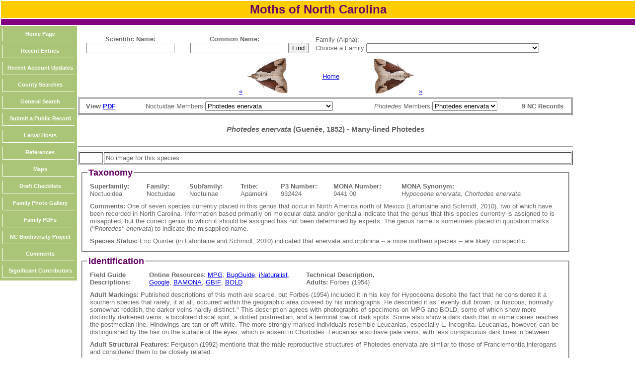

--- FILE ---
content_type: text/html; charset=UTF-8
request_url: https://auth1.dpr.ncparks.gov/moths/view.php?MONA_number=9441
body_size: 223821
content:
<!DOCTYPE html>
<html xmlns="http://www.w3.org/1999/xhtml">
<head>
<style>
.center {
  text-align: center;
}
table {
  width: 100%;
}

.button
{
    font-size: 20px;
    color:green;
}


th, td {
  padding: 3px;
}
</style>

	<meta name="description" content="All of the moth species recorded in NC, their distribution in the state; their relative abundance in each region; their periods of occurrence in the state; and information about finding each species in the state.">
	<meta name="keywords" content="moths of NC, lepidoptera of North Carolina, moth, nc, north carolina, moths of nc">
	<meta http-equiv="Content-Type" content="text/html; charset=UTF-8" />
	<link rel="stylesheet" href="/moths/css/images/style_moths.css" type="text/css" />
 <STYLE type="text/css">
#toggle{font-size:50%;}
#fader_1 {
   position:absolute;
left:135px;
top:-145px;
}
#fader_2 {
   position:absolute;
left:365px;
top:-145px;
}

#fader_1 img { 
max-height: 160px;}
#fader_2 img { 
max-height: 190px;}

#myDiv {

  height: 50px;
  width: 300px;
}
</STYLE>
<link type="text/css" href="css/ui-lightness/jquery-ui-1.8.23.custom.css" rel="Stylesheet" />    
<script type="text/javascript" src="js/jquery-1.8.0.min.js"></script>
<script type="text/javascript" src="js/jquery-ui-1.8.23.custom.min.js"></script>

<script type="text/javascript" src="../js/form_validate.js"></script>

<link rel="stylesheet" type="text/css" media="all" href="../jscalendar/calendar-brown.css" title="calendar-brown.css" />
  <!-- main calendar program -->
  <script type="text/javascript" src="../jscalendar/calendar.js"></script>
  <!-- language for the calendar -->
  <script type="text/javascript" src="../jscalendar/lang/calendar-en.js"></script>
  <!-- the following script defines the Calendar.setup helper function, which makes adding a calendar a matter of 1 or 2 lines of code. -->
  <script type="text/javascript" src="../jscalendar/calendar-setup.js"></script>
<script type="text/javascript">

<!--

$(document).ready(function(){  
  $("#button").click(function(e) {
    e.preventDefault();
    $('html, body').animate({
      scrollTop: $($.attr(this, 'href')).offset().top
    }, 2000);
  });
});

$(function() {
	var x=screen.width;
    $('#fader_1 img:not(:first)').hide();
    $('#fader_1 img').css('position', 'absolute');
    $('#fader_1 img').css('top', '0px');
    $('#fader_1 img').css('left', '10%');
    $('#fader_1 img').each(function() {
        var img = $(this);
        $('<img>').attr('src', $(this).attr('src')).load(function() {
            img.css('margin-left', -this.width / 2 + 'px');
        });
    });

    var pause = false;
    
    function fadeNext() {
        $('#fader_1 img').first().fadeOut().appendTo($('#fader_1'));
        $('#fader_1 img').first().fadeIn();
    }

    function doRotate() {
        if(!pause) {
            fadeNext();
        }    
    }
    
    var rotate = setInterval(doRotate, 3000);
});

$(function() {
    $('#fader_2 img:not(:first)').hide();
    $('#fader_2 img').css('position', 'absolute');
    $('#fader_2 img').css('top', '0px');
    $('#fader_2 img').css('left', '10%');
    $('#fader_2 img').each(function() {
        var img = $(this);
        $('<img>').attr('src', $(this).attr('src')).load(function() {
            img.css('margin-left', -this.width / 2 + 'px');
        });
    });

    var pause = false;
    
    function fadeNext() {
        $('#fader_2 img').first().fadeOut().appendTo($('#fader_2'));
        $('#fader_2 img').first().fadeIn();
    }

    function doRotate() {
        if(!pause) {
            fadeNext();
        }    
    }
    
    var rotate = setInterval(doRotate, 3000);
});
function myFunction(url, i)
	{
	var left = 5+(100*i);
	var top = 5+(100*i);
	window.open(url, "_blank", 'toolbar=yes, scrollbars=yes, resizable=yes, top='+top+', left='+left+', width=800, height=800');
	}

function MM_jumpMenu(targ,selObj,restore){ //v3.0
  eval(targ+".location='"+selObj.options[selObj.selectedIndex].value+"'");
  if (restore) selObj.selectedIndex=0;
}

function JumpTo(theMenu){
                var theDestination = theMenu.options[theMenu.selectedIndex].value;
                var temp=document.location.href;
                if (temp.indexOf(theDestination) == -1) {
                        href = window.open(theDestination);
                        }
        }
        
function toggleDisplay(objectID) {
	var object = document.getElementById(objectID);
	state = object.style.display;
	if (state == 'none')
		object.style.display = 'block';
	else if (state != 'none')
		object.style.display = 'none'; 
}

function checkCheckBoxes()
	{
	var myform = document.getElementById('mothForm');
	var inputTags = myform.getElementsByTagName('input');
	var checkboxCount_method = 0;
	var checkboxCount_habitat = 0;
	for (var i=0, length = inputTags.length; i<length; i++) {
		 if (inputTags[i].type == 'checkbox' && inputTags[i].name == 'method[]') {
			 checkboxCount_method++;
		 }
		  if (inputTags[i].type == 'checkbox' && inputTags[i].name == 'habitat[]') {
			 checkboxCount_habitat++;
		 }
	}
// 	alert('Methods '+checkboxCount_method);
// 	alert('Habitats '+checkboxCount_habitat);
	
	
	var boxeschecked_method=0;
	var boxeschecked_habitat=0;
	
	for(var i=1; i<=checkboxCount_method; i++)
		{
			document.getElementById("method_ck"+String(i)).checked == true ? boxeschecked_method++: null;
		}
	for(var i=1; i<=checkboxCount_habitat; i++)
		{
			document.getElementById("habitat_ck"+String(i)).checked == true ? boxeschecked_habitat++: null;
		}
	
	
// 	alert('Methods '+boxeschecked_method);
// 	alert('Habitats '+boxeschecked_habitat);
	
	if(boxeschecked_method>0 && boxeschecked_habitat>0)
		{
		return true;	
		}
	else
		{
		if(boxeschecked_method==0 )
			{
			alert("Please select at least one Method.");
			}
		if(boxeschecked_habitat==0 )
			{
			alert("Please select at least one Habitat Type. If habitat is unknown select Unknown.");
			}
		return false;
		}
	
	}
function toggleDisplayAll(objectID) {
	var inputs=document.getElementsByTagName('div');
		for(i = 0; i < inputs.length; i++) {
		
	var object1 = inputs[i];
		state = object1.style.display;
			if (state == 'block')
		object1.style.display = 'none';		
		}
		
	var object = document.getElementById(objectID);
	state = object.style.display;
	if (state == 'none')
		object.style.display = 'block';
	else if (state != 'none')
		object.style.display = 'none'; 
}

function popitLatLon(url)
{   newwindow=window.open(url);
        if (window.focus) {newwindow.focus()}
        return false;
}

function popitup(url)
{   newwindow=window.open(url,"name","resizable=1,scrollbars=1,height=1024,width=1024,menubar=1,toolbar=1");
        if (window.focus) {newwindow.focus()}
        return false;
}        
function confirmLink()
{
 bConfirm=confirm('Are you sure you want to delete this record?')
 return (bConfirm);
}


function CheckAll()
{
count = document.frm.elements.length;
    for (i=0; i < count; i++) 
	{
    if(document.frm.elements[i].checked == 1)
    	{document.frm.elements[i].checked = 1; }
    else {document.frm.elements[i].checked = 1;}
	}
}
function UncheckAll(){
count = document.frm.elements.length;
    for (i=0; i < count; i++) 
	{
    if(document.frm.elements[i].checked == 1)
    	{document.frm.elements[i].checked = 0; }
    else {document.frm.elements[i].checked = 0;}
	}
}
// -->
</script>
<style>
div.floating-menu {position:fixed;width:130px;z-index:100;}
div.floating-menu a {display:block;margin:0 0.0em;}
</style>
	
	<title>Moths of North Carolina</title>
</head>

<body>
<div class="center"><table>
  <tr>
  <td style="width:1024px;height:8px; background-color:#FFCC00;" class="titletext">
     Moths of North Carolina
    </td>
  </tr>
  <tr>
  <td style="height:6px;background-color:#800080; " ></td>
  </tr>
  
</table>

				</div>
		
		
	<div id="page" style="text-align: left;"></div>
		<div id="content" style="text-align: left;"></div>
			<div id="menu" style="text-align: left;">
				
				<div id="linksmenu" style="text-align: center;">
					
<div class='floating-menu'><div style="text-align: center;">
	<table style="background-color:#ABC578"><tr><td><a href='/moths/index.php'>Home Page</a></td></tr><tr><td><a href='/moths/recent.php'>Recent Entries</a></td></tr><tr><td><a href='/moths/recent_accounts.php'>Recent Account Updates</a></td></tr><tr><td><a href='/moths/county_list.php'>County Searches</a></td></tr><tr><td><a href='/moths/search.php'>General Search</a></td></tr><tr><td><a href='public.php'>Submit a Public Record</a></td></tr><tr><td><a href='/moths/host_moths.php'>Larval Hosts</a></td></tr><tr><td><a href='/moths/reference.php'>References</a></td></tr><tr><td><a href='/moths/maps.php'>Maps</a></td></tr><tr><td><a href='/moths/checklist.php?format=pdf'>Draft Checklists</a></td></tr><tr><td><a href='/moths/gallery.php'>Family Photo Gallery</a></td></tr><tr><td><a href='/moths/a/family_pdf.php'>Family PDFs</a></td></tr><tr><td><a href='https://nc-biodiversity.com' target='_blank'>NC Biodiversity Project</a></td></tr><tr><td><a href='https://nc-biodiversity.com/contact' target='_blank'>Comments</a></td></tr><tr><td><a href='/moths/contributors_significant.php'>Significant Contributors</a></td></tr></table></div></div>			</div>
				<div style="text-align:center; width:140px; height:8px;"></div>
			</div>
<div id="contenttext">
			<div class="bodytext" style="padding:14px;">	
<form method='POST' action='accounts.php'><table><tr><th>Scientific Name:<br/><input id="name_sn"  type='text' name='name_sn' value=''></th><th>Common Name:<br/><input id="name_cn"  type='text' name='name_cn' value=""></th> <td style='vertical-align: bottom;'><input type='submit' name='submit' value='Find'></td>
		<script>
		$(function()
			{
			$( "#name_cn" ).autocomplete({
			source: [ "Brimley's Halfling","Greater Red Dart","Blueberry Budworm Moth","Yankee Dart","Cupid Dart Moth","One-dotted Dart","","","Oval Abrostola","Spectacled Nettle Moth","None","","Olive-and-black Carpet","Saddleback Caterpillar Moth","Distinct Quaker","Elder Shoot Borer Moth","Chocolate Moth","Lesser Wax Moth","Garden Webworm Moth","Red-edged Acleris","None","None","Celiana's Acleris","None","Lesser Maple Leafroller Moth","None","Blueberry Leaftier Moth","Multiform Leafroller Moth","Forbes' Acleris","None","Dark-spotted Acleris","None","MacDunnough's Acleris","Stained-back Leafroller Moth","Speckled Acleris","Black-lined Acleris","Snowy-shouldered Acleris","Black-headed Birch Leaffolder Moth","None","None","Robinson's Acleris","Oak Leaftier Moth","Bent-winged Acleris","","Eastern Black-headed Budworm Moth","Viburnum Acleris","","Clemens' False Skeletonizer Moth","Relict Cane Moth","None","Hickory Leafstem Borer Moth","None","Birch Tubemaker Moth","None","None","Hickory Shoot Borer Moth","None","Hickory Shoot Moth","None","","Walnut Shoot Moth","None","Cordovan Pyralid","Leaf Crumpler Moth","Pecan Leaf Casebearer Moth","None","None","","None","Pecan Nut Casebearer Moth","None","Mantled Acrobasis","Alder Tubemaker Moth","None","Ironwood Tubemaker Moth","Kearfott's Acrobasis","","Cranberry Fruitworm Moth","None","Aster Tentiform Blotchminer Moth","","None","Carrionflower Moth","None","","Arcane Grass Tubeworm Moth","Cresson's Grass Tubeworm Moth","Forbes' Grass Tubeworm Moth","None","Long-horned Grass Tubeworm Moth","Frilly Grass Tubeworm Moth","Panama Grass Tubeworm Moth","Piger Grass Tubeworm Moth","Eastern Grass Tubeworm Moth","Clemens' Grass Tubeworm Moth","Walsingham's Grass Tubeworm Moth","None","Spotted Grass Tubeworm Moth","Texas Grass Tubeworm Moth","","Afflicted Dagger","Barrens Dagger","American Dagger","River Birch Dagger","Charred Dagger","Clear Dagger","Connected Dagger","Doll's Dagger","Exiled Dagger","Green Marvel","Fragile Dagger","Funerary Dagger","Witch Hazel Dagger","Speared Dagger","Frosted Dagger","Medium Oak Dagger","Yellow-haired Dagger","Impressive Dagger","Eclipsed Oak Dagger","Unmarked Dagger","Large Gray Dagger","Marsh Dagger","Interrupted Dagger","Pleasant Dagger","","Narrow-winged Dagger","Cottonwood Dagger","Streaked Dagger","Greater Oak Dagger","Long-winged Dagger","Hesitant Dagger","Ochre Dagger","Night-wandering Dagger","Smeared Dagger","Ovate Dagger","None","Radcliffe's Dagger","Retarded Dagger","Hackberry Dagger","None","Nondescript Dagger","Splendid Dagger","Sad Dagger","Triton Dagger","","Delightful Dagger","Luna Moth","None","Tupelo Leaffolder Moth","","Ragweed Plume Moth","Two-dotted Plume Moth","","Southern Longhorn Moth","Ridings' Fairy Moth","Rusty-banded Adelphia","Long-horned Slug Moth","None","Purple-crested Slug Moth","None","Shimmering Adoxophyes","","Titan Sphinx","Four-barred Gray","Angular Aethes","None","Silver-bordered Aethes","Two-spotted Aethes","None","Reddish Aethes","None","None","None","Dark-spotted Aethes","","None","Patricia's Aethes","None","Razowski's Aethes","Rings' Aethes","Juniper Conch Moth","Seriated Aethes","Six-toothed Aethes","None","None","","None","Invisible Crambid","","Dyar's Lichen Moth","Stored Grain Moth","Calico Pyralid","Grease Moth","Pink-masked Pyralid","Skunk Twirler","Pale-banded Dart","Square-spotted Dart","Poison Hemlock Moth","Clay-colored Agonopterix","Beggartick Leaffolder Moth","Canadian Agonopterix","Clemens' Agonopterix","Curved-line Agonopterix","None","None","None","Red Agonopterix","Goldenrod Leaffolder Moth","Four-dotted Agonopterix","None","Thelma's Agonopterix","","Walsingham's Agonopterix","Lesser Vagabond Sod Webworm Moth","Vagabond Crambus","Pink-spotted Hawk Moth","Buchholz's Dart","Swordsman Dart","Ipsilon Dart","Rascal Dart","","Venerable Dart","Old Man Dart","Voluble Dart","Virginia Creeper Clearwing","Clematis Borer Moth","Clematis Clearwing","Unspotted Looper Moth","False Underwing","Fall Cankerworm Moth","None","Eight-spotted Forester","Geranium Plume Moth","Black-etched Prominent","Feeble Grass Moth","Oblique Grass Moth","Pink Sedge Moth","","White-line Leafroller Moth","Walnut Sphinx","Nessus Sphinx","","American Ear Moth","None","Interoceanic Ear Moth","","Smooth Amphipyra","Copper Underwing","Mouse Moth","None","None","Brown-blotched Amydria","","","Hook-tipped Amyna","Eight-spot Moth","","","Agrimony Anacampsis","None","None","Coverdale's Anacampsis","None","Silver-dashed Anacampsis","Lupine Leafroller Moth","","","None","","None","","None","None","Yellow-spotted Webworm Moth","Celery Looper Moth","None","None","White-spotted Sable Moth","None","None","None","None","Crowned Anania","","Brown-lined Dart","Green Arches","Dappled Dart","Peach Twig Borer Moth","None","Nutmeg Moth","Dotted Sallow","Florida Pink Scavenger Moth","Pink Scavenger Caterpillar Moth","","Common Gray","White-edged Ancylis","None","Oak Leaffolder Moth","Strawberry Leaffolder Moth","None","None","Yellow Birch Leaffolder Moth","Two-toned Ancylis","None","None","None","Black-marked Ancylis","Red-headed Ancylis","Little Cloud Ancylis","Sycamore Leaffolder Moth","Half-oval Ancylis","","None","","Olive Ancylis","Sugarbeet Crown Borer","Forbes' Dart","Snowy Dart","Green Cutworm Moth","Slippery Dart","Simple Dart","Sullivan's Dart","","Peigler's Oakworm Moth","Orange-tipped Oakworm Moth","Spiny Oakworm Moth","","Pink-striped Oakworm Moth","Gulf Scalloped Moth","Yellow Scallop Moth","Tropical Anomis","Okra Leafworm Moth","None","Sage Plume Moth","None","None","Dotted Antaeotricha","Pale Gray Bird-dropping Moth","None","Schlaeger's Fruitworm Moth","","Variable Antepione","Gray Marvel Moth","Polyphemus Moth","Velvetbean Caterpillar Moth","Many-lined Carpet","Variable Carpet","None","None","None","Tupelo Leafminer Moth","","Yellow-headed Cutworm Moth","None","None","Glassy Cutworm Moth","Doubtful Apamea","Yellow Three-Spot Moth","Ignorant Apamea","Drunk Apamea","Wood-colored Apamea","Sand Wainscot","Black-dashed Apamea","Dusky Apamea","None","Bordered Apamea","Verbascoides Apamea","Common Apamea","Airy Apamea","A Cane Borer","A Cane Borer","A Cane Borer","A Cane Borer","Anna Tiger Moth","Arge Moth","Carlotta's Tiger Moth","Doris Tiger Moth","Figured Tiger Moth","Nais Tiger Moth","Parthenice Tiger Moth","Harnessed Tiger Moth","Phyllira Tiger Moth","Placentia Tiger Moth","","Virgin Tiger Moth","Little Virgin Tiger Moth","Banded Tiger Moth","Spotted Apatelodes","None","Bee Moth","Terrenella Bee Moth","","None","Shagreened Slug Moth","Rectilinea Slug Moth","Yellow-collared Slug Moth","Barrens Carpet","Checkered Apogeshna","Deceptive Apotomis","Green Aspen Leafroller Moth","","Fruit-tree Leafroller Moth","Boldly-marked Archips","Oak Webworm Moth","Georgia Archips","Gray Archips","Smoked Leafroller Moth","None","None","Omnivorous Leafroller Moth","Southern Ugly-nest Caterpillar Moth","Oak Leafroller Moth","","Great Tiger Moth","St. Lawrence Tiger Moth","None","None","Silver Fork Cane Moth","None","Juniper Seed Moth","None","None","None","None","Apple Fruit Moth","Red Cedar Leafminer Moth","Cherry Shoot Borer Moth","Speckled Argyresthia","Arborvitae Leafminer Moth","","Milky Argyria","Milky Argyria","Satin Argyria","Mother-of-pearl Moth","Golden Looper Moth","Short-lined Chocolate Moth","Ruined Chocolate Moth","Erasa Chocolate Moth","Yellow-lined Chocolate Moth","Four-lined Chocolate Moth","Woodland Chocolate Moth","","White-spotted Leafroller Moth","Florida Leafroller Moth","Hodges' Leafroller Moth","Ivana Leafroller Moth","Hickory Leafroller Moth","Kimball's Leafroller Moth","Gray-banded Leafroller Moth","Fall Spruce Needle Moth","Pine Tube Moth","Yellow-winged Oak Leafroller Moth","Jack Pine Tube Moth","","Red-banded Leafroller Moth","None","None","None","None","","None","None","None","Pink-washed Aristotelia","Ruby Aristotelia","","","","None","Six-spotted Aroga","None","Red-striped Fireworm Moth","Red-Striped Fireworm Moth","","White Stripe-backed Moth","","Olive Arta","Posturing Arta","Dot-lined White","Watson's Arugisa","Common Arugisa","","None","None","None","","Black Witch","Cherry Fruitworm Moth","None","None","None","Confederate Microbagworm Moth","None","None","None","None","","Rosy Atascosa","Stained Ategumia","Sparkling Aterpia","Palm Bud Moth","Slowpoke Moth","Primrose Cochylid","Ailanthus Webworm Moth","None","Large Looper Moth","Common Looper Moth","Io Moth","Bean-lead Skeletonizer Moth","Kyoto Moth","","","Obtuse Yellow","Rush Bactra","","","Javelin Moth","Straight-lined Mallow Moth","Wavy-lined Mallow Moth","Small Baileya","Sleeping Baileya","Doubleday's Baileya","Dark Baileya","Pale Baileya","Eyed Baileya","White-blotched Balsa","Many-dotted Appleworm Moth","Three-lined Balsa","None","","","None","","None","","Gold Moth","None","","Music-loving Moth","","Black-faced Twirler","","Orange Stripe-backed Moth","Morning-glory Leafminer Moth","None","Pickerelweed Borer Moth","White-tailed Diver Moth","Cattail Borer Moth","","","Straw Besma","Oak Besma","Bog Bibarrambla","Peppered Moth","","None","Acorn Moth","None","","","Hollow-spotted Blepharomastix","Bent-winged Owlet Moth","Inferior Owlet Moth","None","Crescent-marked Bondia","Peacock Brenthia","","Oak Skeletonizer Moth","Narrow Bucculatrix","Birch Skeletonizer Moth","Crowned Bucculatrix","None","None","None","None","None","None","Mountain Bucculatrix","","","","None","None","None","Apple Skeletonizer Moth","None","None","None","None","None","None","","Sundew Plume Moth","Yellow-dusted Cream Moth","Four-lined Cabera","Vestal Moth","None","None","None","Almond Moth","Vetch Looper Moth","","Clover Looper Moth","Forage Looper Moth","","None","Brown Scoopwing","Orange-headed Callima","Gray Scoopwing","Silver-spotted Fern Moth","Florida Fern Moth","Granitose Fern Moth","Pink-shaded Fern Moth","Tulip-tree Silkmoth","Promethea Moth","Sweetbay Silkmoth","","Alder Leafminer Moth","Azalea Leafminer Moth","Dogwood Caloptilia","Maple Caloptilia","Walnut Caloptilia","None","None","None","None","None","Cherry Leaf-cone Caterpillar Moth","None","Box-elder Leafroller Moth","","Ironwood Leafcone Moth","None","","Blueberry Leafminer Moth","Sumac Leafblotch Miner Moth","Sassafras Caloptilia","Cherry Leafroller Moth","Willow Leafcone Caterpillar Moth","Witch-hazel Caloptilia","Chinese Tallow Leafminer Moth","None","","Tick-trefoil Caloptilia","","Eastern Pine Catkin Borer Moth","","Canadian Owlet Moth","Maple Leaf Blotch Miner Moth","None","None","None","Birch-leaf Blotchminer Moth","Pecan Leafminer Moth","None","Gregarious Oak Leafminer Moth","Conglomerate Oak Leafminer Moth","Hazel Blotchminer Moth","","None","Poison Ivy Leafminer Moth","Solitary Oak Leafminer Moth","Witch-hazel Leafminer Moth","None","None","None","Hophornbeam Blotchminer Moth","None","Rusty Oak Leafminer Moth","Sugar Maple Blotchminer Moth","None","Elm Leafminer Moth","","Pale Beauty","Elm Leaftier Moth","Curved Halter Moth","None","Reed-boring Crambid","Brown Pine Looper Moth","Southern Pine Looper Moth","Gray Spruce Looper Moth","Northern Pine Looper Moth","Ironweed Clearwing","","Boneset Borer Moth","Texana Clearwing","None","Peach Fruit Moth","","None","Maple Trumpet Skeletonizer Moth","Oak Trumpet Skeletonizer Moth","","Abbreviated Underwing","None","Agrippina Underwing","Alabama Underwing","Sweetheart Underwing","Three-staff Underwing","Girlfriend Underwing","","Andromeda Underwing","Angus's Underwing","Charming Underwing","Darling Underwing","Carissima Underwing","Yellow-banded Underwing","Clinton's Underwing","Scarlet Underwing","Pink Underwing","Connubial Underwing","Consort Underwing","Hawthorn Underwing","Dejected Underwing","Sweet Underwing","Epione Underwing","Mourning Underwing","Graceful Underwing","Grisatra Underwing","Woody Underwing","Habilis Underwing","Herodias Underwing","Ilia Underwing","","Magdalen Underwing","Betrothed Underwing","Inconsolable Underwing","Jair Underwing","Judith's Underwing","Tearful Underwing","Lincoln Underwing","Little Lined Underwing","Louise's Underwing","Hulst's Underwing","Sad Underwing","Marbled Underwing","Messalina Underwing","Little Nymph Underwing","Little Underwing","Wonderful Underwing","Miranda Underwing","Little Wife Underwing","Nutmeg Underwing","Clouded Underwing","Bride Underwing","Obscure Underwing","Orb Underwing","Oldwife Underwing","Penitent Underwing","Praeclara Underwing","Precious Underwing","Residua Underwing","Yellow-gray Underwing","Robinson's Underwing","Sappho Underwing","Serene Underwing","Similar Underwing","Sordid Underwing","Youthful Underwing","Ulalume Underwing","Ultronia Underwing","Umber Underwing","","Once-married Underwing","Widow Underwing","Three-spotted Crambid","Crescent-winged Caudellia","Wavy-lined Prominent","Saddled Prominent","Black Bit Moth","Celypha Moth","","Gray Cenopis","None","None","Spring Dead-leaf Roller Moth","Chokecherry Leafroller Moth","None","None","","None","Aproned Cenopis","Maple-basswood Leafroller Moth","Reticulated Fruitworm Moth","None","None","","Scallop Moth","Dark Scallop Moth","Fish's Dart","Reddish Speckled Dart","Elm Sphinx","Catalpa Sphinx","Waved Sphinx","Horned Ceratonyx","Tufted Bird-dropping Moth","Owl-eyed Bird-dropping Moth","Ferguson's Sallow","Eastern Trembling Sallow","Silky Sallow","","Sooty-winged Chalcoela","Wasp Parasitizer Moth","Laugher Moth","None","None","Rice Stalk Borer Moth","Carrier Moth","","Filigreed Moth","","None","None","Two-spotted Chionodes","None","None","None","Eye-ringed Chionodes","","None","Spring Oak Leafroller Moth","White-spotted Chionodes","None","None","None","Black-smudged Chionodes","Boxelder Leafworm Moth","None","None","None","None","None","None","None","None","None","","Subflexus Straw Moth","","Tobacco Budworm Moth","Blackberry Looper Moth","Angle-winged Emerald","Bent-line Dart","Diana's Choreutis","Apple Leaf Skeletonizer Moth","None","Large Aspen Tortrix","Broken-banded Leafroller Moth","Spruce Budworm Moth","Juniper Budworm Moth","Obsolete-banded Leafroller Moth","Parallel-banded Leafroller Moth","Jack Pine Budworm Moth","Oblique-banded Leafroller Moth","","None","Formosa Looper Moth","None","Imitable Crambid","Bold Medicine Moth","Soybean Looper Moth","Topiary Grass-veneer","","Morbid Owlet Moth","","","","Cloaked Marvel","Barrens Marvel","Melsheimer's Sack-bearer Moth","Goldenrod Stowaway Moth","Yellow-collared Scape Moth","Black-dotted Brown Moth","Kentucky Lichen Moth","Packard's Lichen Moth","Lead-colored Lichen Moth","Subject Lichen Moth","Thin-banded Lichen Moth","Regal Moth","Pine Devil Moth","Scribbler Moth","Mottled Gray Carpet","","Little White Lichen Moth","Little Ochre Lichen Moth","Little Shaded Lichen Moth","","Projecta Gray","Double-lined Gray","","Clemens' Clepsis","None","Black-patched Clepsis","Garden Tortrix","White Triangle Tortrix","","Greenish Apple Moth","Sigmoid Prominent","Apical Prominent","Angle-lined Prominent","Trumpet Vine Moth","","Hoffman's Cochylid","Banded Sunflower Moth","None","","None","","None","None","","Plain Prominent","Unicorn Caterpillar Moth","The Batman Moth","None","None","None","None","American Pistol Casebearer Moth","None","None","None","None","None","None","Pecan Cigar Casebearer Moth","Dark Elm Case-bearer Moth","None","Metallic Coleophora","","","None","","Large Clover Casebearer Moth","","","None","White-edged Coleotechnites","Green Hemlock Needleminer Moth","None","Banded Jack-Pine Needleminer Moth","None","Conifer Coleotechnites","Coleotechnites Flower Moth","","Brown Hemlock Needleminer Moth","","","Orange Spruce Needleminer Moth","None","","None","Yellow-lined Owlet Moth","Saddled Yellowhorn Moth","Closebanded Yellowhorn Moth","","Distinguished Colomychus","Zebra Conchylodes","Confederate Moth","","Splotched Groundling","Mobile Groundling","Cobbler Moth","","Dusky Groundling","White-dotted Groundling","Drab Condylolomia","Alamo Moth","Grote's Sallow","None","None","None","None","None","","None","None","None","","Blackberry Leafminer Moth","None","None","Chestnut Blotchminer Moth","None","None","None","None","","None","None","None","Bronze-banded Corticivora","","American Dun-bar Moth","None","None","Clemens' Cosmopterix","","Delicate Cosmopterix","None","None","None","None","","Beautiful Cosmopterix","","None","None","","Scarlet-bodied Wasp Moth","Pecan Carpenterworm Moth","Bent-line Carpet","Pearly-winged Lichen Moth","Dark Gray Lichen Moth","","Pale Lichen Moth","Pure Lichen Moth","","Uniform Lichen Moth","Yellow-bodied Lichen Moth","Tribe Crambini","Verbena Moth","Double-banded Grass-veneer","None","Small White Grass-veneer","Braun's Grass-veneer","Girard's Grass-veneer","Eastern Grass-veneer","Leach's Grass-veneer","Multinellus Grass-veneer","Inlaid Grass-veneer","Common Grass-veneer","Large-striped Grass-veneer","Pasture Grass-veneer","None","Beautiful Grass-veneer","","Young's Grass-veneer","None","None","","Scalloped Crocidophora","Angelic Crocidophora","Pale-winged Crocidophora","Cotton Tipworm Moth","None","Norman's Quaker","White-dotted Cryptaspasma","None","Glover's Bagworm Moth","","Sharp-stigma Looper Moth","Camphorweed Owlet Moth","Asteroid Moth","Brown Hooded Owlet Moth","Gray Hooded Owlet Moth","","Cypress Looper Moth","None","Curve-lined Cutina","Distinguished Cypress Owlet Moth","Waxmyrtle Wave","Dwarf Tawny Wave","Sand Myrtle Pink","Packard's Wave","Sweetfern Geometer","","None","None","Unexpected Cycnia","Oregon Cycnia","Delicate Cycnia","","White-marked Cydia","None","Hickory Shuckworm Moth","None","Longleaf Pine Seedworm Moth","None","None","Filbertworm Moth","None","Codling Moth","None","Eastern Pine Seedworm Moth","","Giant Gray Moth","None","Azalea Sphinx","Virginia Creeper Sphinx","Hydrangea Sphinx","None","Wheat Head Armyworm Moth","Pink Streak Moth","","None","Yellow-based Tussock Moth","Sharp-lined Tussock Moth","None","Manto Tussock Moth","Southern Tussock Moth","Streaked Tussock Moth","Northern Pine Tussock Moth","Tephra Tussock Moth","","Variable Tussock Moth","Black-spotted Prominent","Gray-patched Prominent","Angus's Datana","Contracted Datana","Drexel's Datana","Walnut Caterpillar Moth","Major Datana","Yellow-necked Caterpillar Moth","Spotted Datana","Post-burn Datana","Robust Datana","","Glittering Magdalena Moth","Reticulated Decantha","Small Decantha","Gray-marked Tortricid","Lettered Sphinx","Gumweed Plume Moth","Black-spotted Twirler","Bog Deltote","Pink Star Moth","Grape Leaffolder Moth","Grape Leafroller Moth","None","","","Brown-spotted Diachorisia","Dark-spotted Looper Moth","Green-patched Looper Moth","Darker Diacme","Paler Diacme","","Orange-shouldered Sherbet Moth","Melonworm Moth","Pickleworm Moth","Smaller Pinkish Dart","Red Dart","Pied Shawl Moth","Black Shawl Moth","Brindled Shawl Moth","White-spotted Orange Moth","None","None","","White-spotted Brown Moth","None","Harlequin Webworm Moth","Recondite Webworm Moth","Southern Cornstalk Borer Moth","Black-dot Diatraea","Dotted Diatraea","","Inclined Dart","None","None","None","Bilobed Dichomeris","None","Glaser's Dichomeris","None","Orange Webworm Moth","None","None","None","Cream-edged Dichomeris","None","Georgia Dichomeris","Black-edged Dichomeris","Indented Dichomeris","Inverse Dichomeris","Orange-spotted Dichomeris","Kimball's Dichomeris","None","Palmerworm Moth","Juniper Webworm Moth","None","","Little Devil Moth","Shining Dichomeris","None","None","Spotted Dichomeris","Many-spotted Dichomeris","None","Hairy Dichomeris","Least Dichomeris","","None","None","","","None","Showy Emerald","None","None","None","None","None","Julia's Dicymolomia","Curve-lined Angle","Three-lined Angle","Hollow-spotted Angle","Faint-spotted Angle","Ordered Angle","None","Evergreen Coneworm Moth","Southern Pine Coneworm Moth","Blister Coneworm Moth","Webbing Coneworm Moth","South Coastal Coneworm Moth","Loblolly Pine Coneworm Moth","Bald Cypress Coneworm Moth","None","Lesser Loblolly Pine Coneworm Moth","","Mountain Pine Coneworm Moth","Hieroglyphic Moth","Yellow Nutsedge Moth","None","Somber Carpet","","Pawpaw Sphinx","None","","","","None","None","Long-beaked Donacaula","None","Delightful Donacaula","None","Brown Donacaula","Sordid Donacaula","None","","None","Double-lined Doryodes","Fussell's Doryodes","Dull Doryodes","","Figure-seven Moth","Graphic Moth","Arched Hooktip Moth","","None","None","Rosy Maple Moth","None","European Pepper Moth","None","American Bird's-wing Moth","Chinquapin Leafminer Moth","Eyed Dysodia","Badwing Moth","Visitation Moth","None","None","Spot-edged Dyspyralis","Dark Marbled Carpet","Orange-barred Carpet","Marbled Carpet","Imperial Moth","None","Locust Twig Borer Moth","Bicolored Ecdytolopha","None","None","None","Small Birch Leafminer Moth","Sycamore Leaf Blotch Miner Moth","None","None","Broken-banded Ectoedemia","None","None","","None","Small Engrailed Moth","Alternate Woodling","Squash Vine Borer Moth","Three-spotted Concealer Moth","","None","None","None","None","None","","Pale-winged Midget","Chalcedony Midget","","Green Midget","Festive Midget","","Brown-spotted Midget","George's Midget","Grateful Midget","Sugarcane Midget","","Variegated Midget","Lesser Cornstalk Borer Moth","None","Linden Prominent","None","None","Waterlily Borer Moth","Pondside Crambid","Nebulous Crambid","Waterlily Leafcutter Moth","Black Duckweed Moth","Beloved Emarginea","Morning-glory Plume Moth","","Orange-crescent Moth","Verbena Bud Moth","None","None","","Cloudy Endothenia","Pink-washed Looper Moth","Maple Spanworm Moth","Elm Spanworm Moth","None","None","Mournful Sphinx","Dewy Leafcutter Moth","None","","Wainscot Grass-veneer","Pink-patched Looper Moth","None","None","None","Tobacco Moth","Mediterranean Flour Moth","","Reddish Ephestiodes","","None","Abrupt Epiblema","None","None","None","Brighton's Epiblema","Gray-blotched Epiblema","None","Discriminating Epiblema","None","Exasperating Epiblema","Gibson's Epiblema","None","Glenn's Epiblema","","None","None","None","None","Blue-washed Goldenrod Borer Moth","","Bidens Borer Moth","Presumed Epiblema","Goldenrod Gall Moth","None","Ragweed Borer Moth","","Three-parted Epiblema","","Pointed Sallow","Sloping Sallow","","Goldcap Moss-eater Moth","Tulip-tree Beauty","","None","None","Diamondback Epinotia","Raspberry Leaf-roller Moth","None","Black Dash Epinotia","Walker's Epinotia","","None","None","Orange Epipagis","Dimorphic Epipaschia","White-banded Toothed Carpet","Autumnal Moth","Solitary Ruddy Moth","Sumac Leaftier Moth","Maple Tip Borer Moth","","None","Linden Looper Moth","Broad-lined Erastria","Thin-lined Erastria","Obscure Sphinx","None","Salt Marsh Moth","","None","Wyatt's Cosmet Moth","Streaked Ethmia","Bold-streaked Ethmia","Zeller's Ethmia","Gold-banded Etiella","Beggar Moth","Little Beggar Moth","Everlasting Bud Moth","Straight-lined Seed Moth","Milkweed Tussock Moth","Deep Yellow Euchlaena","Forked Euchlaena","Effective Euchlaena","Least-marked Euchlaena","Johnson's Euchlaena","Scrub Euchlaena","Ochre Euchlaena","Milne's Euchlaena","Muzaria Euchlaena","Obtuse Euchlaena","Saw-wing Moth","Mottled Euchlaena","","Beltred Grass-veneer","Scalloped Sallow","Spiny Oak-slug Moth","Nanina Oak-Slug Moth","Kermes Scale Moth","Toothed Somberwing","Shortleaf Pinecone Borer Moth","Red Pinecone Borer Moth","White Pinecone Borer Moth","None","Fringed Dart","None","None","None","Coastal Eucosma","None","None","None","Essex Eucosma","None","Beautiful Eucosma","Giant Eucosma","None","None","None","Sand Dune Eucosma","Buff-tipped Eucosma","Orante Eucosma","None","None","Aster Eucosma","None","Reddish Eucosma","None","None","Aster-head Eucosma","Smoky-striped Eucosma","","","None","None","","Northern Eudeilinia","None","McDunnough's Eudonia","Striped Eudonia","","Beautiful Wood-nymph","Pearly Wood-nymph","Attentive Dart","Two-spot Dart","Sigmoid Dart","","Pine Powder Moth","Powder Moth","","Two-spotted Eugnosta","Fleabane Cochylid","Broad-patched Eugnosta","Snowy Geometer","None","None","Ferruginous Eulia","Lesser Grapevine Looper Moth","White Eulithis","Greater Grapevine Looper Moth","Dimorphic Eulithis","Currant Eulithis","","Broad-banded Eulogia","Brown-bordered Geometer","Sculptured Moth","Achemon Sphinx","Banded Sphinx","Intermediate Sphinx","Pandorus Sphinx","Locust Underwing","Sharp-angled Carpet","Wormwood Pug Moth","None","None","None","None","None","Columbia Pug Moth","None","Fletcher's Pug Moth","Hereford's Eupithecia","None","Swift Pug Moth","Larch Pug Moth","None","Common Eupithecia","Spruce Cone Looper Moth","Small Pine Looper Moth","Peck's Pug Moth","None","None","None","Satyr Pug Moth","Gray Pug Moth","None","White-spotted Pug Moth","","American Angle Shades","Streaked Eupragia","Franclemont's Sallow","Lost Sallow","Morrison's Sallow","Schweitzer's Sallow","Sidus Sallow","Three-spotted Sallow","","Straight-toothed Sallow","None","Confused Eusarca","Dark-edged Eusarca","Packard's Eusarca","Spotted Peppergrass Moth","Dogwood Thyatirid","Curve-toothed Geometer","Boston Dart","Flat Dart","Clear Dart","Rubbed Dart","Mixed Dart","Reaper Dart","Fawn Brown Dart","Fillet Dart","Scholastic Dart","Tessellate Dart","","Fleece-winged Dart","Violet Dart","None","Magnolia Borer Moth","Root Collar Borer Moth","American Plum Borer Moth","","Purple-backed Cabbageworm Moth","Cross-striped Cabbageworm Moth","Large-spotted Evergestis","Dwarf Plume Moth","","Fine-lined Gray","Chilcott's Coleotechnites Moth","Gray-headed Pine Needleminer Moth","Pine Needleminer Moth Complex","","Epauletted Pitcher-plant Moth","Ridings' Pitcher-plant Moth","Pitcher Plant Mining Moth","","Edith's Fabiola","Shaler's Fabiola","None","Marsh Fern Moth","None","Redbud Leaffolder Moth","None","Knee-joint Dart","Master's Dart","Dingy Cutworm Moth","Obvious Dart","Subgothic Dart","Subterranean Dart","Tricose Dart","","Comstock's Sallow","Joker Moth","Major Sallow","Striped Peachworm Moth","Dusky-backed Filatima","None","","None","Wandering Brocade Moth","Changeable Grass-veneer","Profane Grass-veneer","","None","None","None","Franclemont's Cane Moth","Mottled Twirler","Planthopper Parasite Moth","Mint Root Borer Moth","White Furcula","Gray Furcula","Streaked Gabara","None","None","Snowy Gabara","","Boxwood Leaftier Moth","Wedgling Moth","Greater Wax Moth","Dark-banded Geometer","Black-olive Caterpillar Moth","None","Busck's Plume Moth","Grape Plume Moth","Sheppard's Plume Moth","Himmelman's Plume Moth","","None","","Unidentified Emerald","None","Lesser Canna Leafroller Moth","Yarrow Plume Moth","Anna Carpenterworm Moth","Francesca Carpenterworm Moth","Basal-dash Glaphyria","None","Black-patched Glaphyria","Common Glaphyria","None","White-roped Glaphyria","None","None","Blueberry Gray","Dotted Gray","Dainty Gray","Texas Gray","Oblong Sedge Borer Moth","Common Gluphisia","None","None","None","Juniper Tip Moth","Five-spotted Glyphidocera","None","None","","None","None","None","","Beautiful Glyphodes","Mulberry Leaftier Moth","Viburnum Glyptocera","None","Goldenrod Gall Moth","None","","","Consobrina Darkwing","Gordonia Darkwing","Smith's Darkwing","None","","None","None","Eurasian Hemp Moth","None","None","Clover Head Caterpillar Moth","Oriental Fruit Moth","","Lesser Appleworm Moth","Three-lined Grapholita","","None","Pecan Bud Moth","None","None","None","Arrowhead Moth","None","","None","False Yellow-dusted Cream","Dotted Gymnandrosoma","Willow-and-poplar Leafroller Moth","Small Gypsonoma","","Glorious Habrosyne","Lettered Habrosyne","Capsule Moth","Campion Coronet","Chickweed Geometer","Common Hahncappsia","None","None","None","","Silvered Haimbachia","Peppered Haimbachia","Scaled Haimbachia","","Florida Tussock Moth","Sycamore Tussock Moth","Banded Tussock Moth","","Clymene Moth","Colona Moth","Confused Haploa","Neighbor Moth","Leconte's Haploa","Reversed Haploa","","Harris's Three-spot","Grapeleaf Skeletonizer Moth","White-spotted Hedya","Pink-washed Leafroller Moth","Lanceolate Helcystogramma","None","None","Rusty Heliades","Corn Earworm Moth","Spotted Straw Moth","Paradoxical Grass Moth","Common Spring Moth","Rare Spring Moth","","None","Groundsel Plume Moth","Chlorias Plume Moth","","Elliot's Plume Moth","Glenn's Plume Moth","Habeck's Plume Moth","Plain Plume Moth","Black-marked Plume Moth","Goldenrod Plume Moth","Linus' Plume Moth","Ironweed Plume Moth","","Cabbage Budworm Moth","Cabbage Webworm Moth","None","None","Diervilla Clearwing","Snowberry Clearwing","Slender Clearwing","Hummingbird Clearwing","","Black-dotted Hemeroplanis","","Variable Tropic Moth","Buck Moth","Sundew Cutworm Moth","Venus Flytrap Cutworm Moth","Blueberry Tip Borer Moth","Contrasting Henricus","","Serpentine Webworm Moth","Southern Beet Webworm Moth","None","Greater Sweetpotato Webworm Moth","Bold-feathered Grass Moth","Dusky Herpetogramma","None","None","Zigzag Herpetogramma","","Sulphur Moth","None","Oblique Heterocampa","White-blotched Heterocampa","","Sandhill Prominent","Red-eyed Button Slug Moth","Riley's Lappet Moth","Three-patched Bigwing","Three-spotted Fillip","None","None","","","None","Mimosa Webworm Moth","Exclamation Moth","None","Octagonal Casemaker Moth","Palm Leaf Skeletonizer Moth","","Pale Homochlodes","None","Black-banded Homoeosoma","Sunflower Moth","None","None","","Black Wedge-spot","Waterlily Owlet Moth","Northern Scurfy Quaker","Southern Scurfy Quaker","None","","None","None","None","None","None","","None","","Curve-lined Homostinea","Brown Bark Carpet","Double-lined Brown Moth","Impudent Hulda","Cecropia Moth","Teak Defoliator Moth","Yellow Wave Moth","Fragile White Carpet","None","Unadorned Carpet","Light Carpet","","","Black-dashed Hydriomena","None","Sharp Green Hydriomena","Renounced Hydriomena","Transfigured Hydriomena","","White-lined Sphinx","Spotted Beet Webworm Moth","Brenda's Hypagyrtis","Esther Moth","","One-spotted Variant","Pink Prominent","Brown-striped Prominent","","","","None","White-lined Snout","Appalachian Snout","Baltimore Snout","Dimorphic Snout","Deceptive Snout","Yellow-lined Snout","Large Snout","Red-footed Snout","Hop Vine Snout","Gray-edged Snout","Flowing-lined Snout","Sooty Snout","Mottled Snout","None","Green Cloverworm Moth","Sordid Snout","","Large Hypenodes","Broken-lined Hypenodes","Franclemont's Hypenodes","Black-spotted Hypenopsis","Long-horned Owlet Moth","Giant Leopard Moth","None","Yellow-spotted Graylet","White-lined Graylet","Dotted Graylet","Black-patched Graylet","","None","Fall Webworm Moth","Hypocala Moth","Buchholz's Hypomecis","","Broadly Pectinate Hypomecis","Umber Moth","","Painted Lichen Moth","Scarlet-winged Lichen Moth","Summer Hyppa","Common Hyppa","Pink-fringed Hypsopygia","Clover Hayworm Moth","Red-shawled Moth","(undescribed Hypsopygia)","Southern Hayworm Moth","Yellow-fringed Hypsopygia","Spruce Needleworm Moth","","Small Necklace Moth","Large Necklace Moth","White-streaked Prominent","Fortunate Wave","Celtic Wave","Red-bordered Wave","Straw Wave","Notch-winged Wave","Hill's Wave","None","Rippled Wave","Showy Wave","Ochre Wave","Diminutive Wave","Dot-lined Wave","Violet Wave","Common Idia","American Idia","Pale-winged Idia","Toothed Idia","Orange-spotted Idia","Forbes' Idia","Julia's Idia","None","Glossy Black Idia","Greater Idia","Rotund Idia","Smoky Idia","","None","Black-dotted Ruddy Moth","Black-banded Immyrla","Chalky Inga","Black-marked Inga","Black-lined Carpenterworm Moth","White-eyed Borer Moth","Even-lined Sallow","Small Cypress Looper Moth","Brown-shaded Gray","Pale-winged Gray","Small Purplish Gray","Bent-line Gray","Cypress Looper Moth","","Large Purplish Gray","Crowned Slug Moth","Spun Glass Slug Moth","Old Gold Isocorypha","Thin-lined Owlet Moth","Bald Cypress Sphinx","None","","None","","White-patched Kearfottia","None","Tomato Pinworm","","Intractable Quaker","Conifer Swift Moth","Grand Arches","Speckled Cutworm Moth","Snaky Arches","Erect Arches","Explicit Arches","Implicit Arches","Laudable Arches","","Bridled Arches","Thinker Moth","","","Olive Arches","Bristly Cutworm Moth","None","","Scalloped Sack-bearer Moth","Scale-feeding Snout Moth","","None","","","None","Curve-lined Looper Moth","Hemlock Looper Moth","Yellow-headed Looper Moth","","None","None","","Lantana Plume Moth","Northern Pine Sphinx","Southern Pine Sphinx","Dark-based Larisa","Ambiguous Moth","Double Lobed Moth","Lost Owlet Moth","Fingered Lemmeria","None","Cross's Wave","Light-ribboned Wave","Raspberry Wave","Pannaria Wave","Golden-banded Leptosteges","None","","Detracted Owlet Moth","","Adjutant Wainscot","Cane Wainscot","Two-lined Wainscot","None","Unknown Wainscot","Unarmed Wainscot","Heterodox Wainscot","None","Linda Wainscot","Linen Wainscot","Many-lined Wainscot","Phragmites Wainscot","False Wainscot","Scirpus Wainscot","White-dotted Wainscot","","Ursula Wainscot","Long-streaked Tussock Moth","None","None","Green Leuconycta","Marbled-green Leuconycta","","None","","Shy Cosmet Moth","Eastern Lineodes","Hermit Sphinx","Mousy Plume Moth","None","Exposed Lipocosma","Brown-banded Lipocosma","","Sooty Lipocosmodes","Yellow-shouldered Slug Moth","Small Mossy Lithacodia","","","","","Cypress Pinion","Ashen Pinion","Bailey's Pinion","Bethune's Pinion","Dashed Gray Pinion","Large Gray Pinion","Grote's Pinion","Hemina Pinion","Nameless Pinion","Buckeye Pinion","None","Broad Ashen Pinion","Lemmer's Pinion","None","Immigrant Pinion","Dimorphic Pinion","Wanton Pinion","Shivering Pinion","Connecticut Pinion","Singed Pinion","Signate Pinion","White-eyed Pinion","","Dowdy Pinion","Pale Green Pinion","Palmetto Borer Moth","Drab Brown Wave Moth","Speckled Wave","Straight-lined Wave","","Powdered Bigwing Moth","Double-lined Prominent","Variable Oakleaf Caterpillar Moth","","Gray Spring Moth","Bluish Spring Moth","White Spring Moth","Hickory Tussock Moth","Spotted Tussock Moth","Stained Lophosis","None","Chrysanthemum Flower Borer Moth","None","Veiled Ear Moth","Alfalfa Webworm Moth","None","Merrick's Crambid","Woolly Gray","Black-and-yellow Lichen Moth","Lycophotia Moth","Bog Lygropia","Sweetpotato Leafroller Moth","Spongy Moth","None","None","Charcoal Lytrosis","Sinuous Lytrosis","Common Lytrosis","Zeller's Macalla","Common Angle","","Woody Angle","Bicolored Angle","Red-headed Inchworm Moth","Southern Chocolate Angle","Hemlock Angle","Granite Moth","Minor Angle","Many-lined Angle","White Pine Angle","Promiscuous Angle","Lesser Maple Spanworm Moth","Pale-marked Angle","Barred Angle","Blurry Chocolate Angle","Birch Angle","","Southern Angle","Gold-striped Leaftier Moth","Slant-lined Owlet Moth","Twin-dotted Macrochilo","Brown-lined Owlet Moth","Louisiana Macrochilo","","Bronzy Macrochilo","None","Iris Borer Moth","Alligatorweed Stemborer Moth","None","None","Black Locust Leafminer Moth","None","Mottled Prominent","Orbed Narrow-wing Moth","Eastern Tent Caterpillar Moth","Forest Tent Caterpillar Moth","Red-spotted Maliattha","Black-dotted Maliattha","Ash Sphinx","Five-spotted Hawk Moth","Rustic Sphinx","Carolina Sphinx","Bicolored Moth","Acrobat Moth","Trapeze Moth","Light Marathyssa","Dark Marathyssa","Beautiful Marathyssa","Black-bordered Lemon Moth","None","None","White Pine Barkminer Moth","None","","","","","","","","","","","","","","","","","","","","","","","","","","","","","","None","None","","None","Square-patched Carpet","Square-spotted Martyringa","Himalayan Grain Moth","None","Newman's Mathildana","Two-spotted Mea","None","Bilobed Looper Moth","Black-waved Flannel Moth","Southern Flannel Moth","Yellow Flannel Moth","","Confused Meganola","Coastal Plain Meganola","Ashy Meganola","","None","Hitched Arches","Zebra Caterpillar Moth","White-tipped Black Moth","Lined Melanocinclis","None","","Canadian Melanolophia","Signate Melanolophia","","Gold-lined Melanomma","Fasciolated Melipotis","Indomitable Melipotis","Merry Melipotis","Eastern Cactus-boring Moth","Orangewing Moth","Black Menesta","None","Newman's Brocade","None","Comely Brocade","Multicolored Sedgeminer Moth","None","Poplar Bud Borer Moth","Lesser Aspen Webworm Moth","Broken-lined Brocade","White-ribboned Carpet","None","Soybean Webworm Moth","White-lined Fungus Moth","Diabolical Fungus Moth","Common Fungus Moth","Four-spotted Fungus Moth","Richards' Fungus Moth","Black Fungus Moth","Variable Metallata","Dark Metanema","Pale Metanema","None","Angled Metarranthis","Ruddy Metarranthis","Purplish Metarranthis","Common Metarranthis","Pale Metarranthis","Southern Metarranthis","None","Yellow-washed Metarranthis","None","Refracted Metarranthis","","Southern Sallow","Unsated Sallow","Footpath Sallow","","Roadside Sallow","Holly Sallow","Live Oak Metria","Burdock Seedhead Moth","Gold-stripe Grass-veneer","Elegant Grass-veneer","Kimball's Grass-veneer","Minor Grass-veneer","","","Yellow-veined Moth","Willow Leafblotch Miner Moth","Rufous-banded Crambid","Drab Prominent","Small Mocis","Withered Mocis","Texas Mocis","","White-based Mompha","None","None","Bottimer's Mompha","None","Buttonbush Leafminer Moth","Circumscript Mompha","Red-streaked Mompha","None","None","None","None","","None","None","None","None","Five-spotted Twirler","","Pin-striped Vermilion Slug Moth","Bird Nest Moth","Skunkback Monopis","Pavlovski's Monopis","White-blotched Monopis","","Lima-bean Vine Borer Moth","None","Darker Moodna","Paler Moodna","Confused Woodgrain","Bicolored Woodgrain","Fluid Arches","Gray Woodgrain","Triangular Woodgrain","","None","None","Lesser Wainscot","Armyworm Moth","None","White-dotted Prominent","Streaked Orange Moth","Nason's Slug Moth","Dimorphic Leafcutter Moth","Gray Half-spot Moth","None","Black-patched Nemapogon","None","None","European Grain Moth","None","Many-lined Nemapogon","Riley's Nemapogon","","None","Baggett's Spanworm Moth","Horned Spanworm Moth","White-barred Emerald","Red-fringed Emerald","Cypress Emerald","Red-bordered Emerald","White-fringed Emerald","None","Red-fronted Emerald","Braided Emerald","Tuscarora Emerald","","None","Scrollwork Pyralid Moth","Corn Root Webworm Moth","Mottled Grass-veneer","","","None","Common Caramel Moth","None","","None","None","Laurelcherry Smoky Moth","Crepuscular Rock-rose Moth","Bronzed Cutworm Moth","White-spotted Nephrogramma","","","False Hemlock Looper Moth","Pine Conelet Looper Moth","","Double-toothed Prominent","Finite-channeled Leafminer Moth","","","European House Moth","None","Sabrosky's Niditinea","","Thin-winged Owlet Moth","Hops Angleshade","None","","Large Yellow Underwing","Sorghum Webworm Moth","Blurry-patched Nola","Sweet Pepperbush Nola","Sharp-blotched Nola","Three-spotted Nola","Lucerne Moth","White Flannel Moth","None","Doubleday's Notocelia","Finned-willow Prominent","Forgotten Frigid Owlet Moth","China Mark Moth","Flame-shouldered Dart","Red-humped Caterpillar Moth","Black-blotched Prominent","Red-washed Prominent","Four-spotted Yellowneck Moth","","Wine-tinted Oenobotys","None","","Common Pinkband Moth","Eupatorium Plume Moth","","Abbot's Bagworm Moth","Angel Moth","None","Serviceberry Leafroller Moth","Astronomer Moth","None","Divided Olethreutes Moth","None","","None","Bunchberry Leaffolder Moth","None","Hazel Olethreutes","Wretched Olethreutes","None","Banded Olethreutes","Hydrangea Leaftier Moth","Iron-lined Olethreutes","","Woolly-backed Moth","Putty-patched Moth","Witch-hazel Olethreutes","None","Inornate Olethreutes","Lacuna Moth","Malana Leafroller Moth","","Buckeye Olethreutes","","","","","Variable Nigranum Moth","Shining Olethreutes","None","Olivaceous Olethreutes Moth","Fern Olethreutes","Raspberry Leafroller Moth","","None","Basswood Olethreutes","","","None","","","Yellow-spotted Brocade","Black-banded Brocade","Moonseed Webworm Moth","Asimina Webworm Moth","Orange-tufted Oneida","Bruce Spanworm Moth","Ladder-marked Caterpillar Moth","Rose Hooktip Moth","Rusty Tussock Moth","Definite Tussock Moth","Live Oak Tussock Moth","White-marked Tussock Moth","","Cynical Quaker","Disparaged Arches","Goodell's Arches","Rustic Quaker","","None","Yellow-veined Geometer","Marbled Wave","None","Gem Moth","Gray Quaker","Garman's Quaker","Speckled Green Fruitworm Moth","Subdued Quaker","Ruby Quaker","","Dusky Leafroller Moth","White Edge Moth","Minute Clearwing","None","European Corn Borer Moth","Smartweed Borer Moth","American Lotus Borer Moth","","Bent-lined Tan Moth","None","Aerial Brown Moth","Three-horned Sallow","Big Poplar Sphinx","None","Elegant Tailed Slug Moth","Jeweled Tailed Slug Moth","Large Paectes","Clouded Paectes","Eyed Paectes","Pygmy Paectes","Mouse-colored Lichen Moth","None","White-spotted Cankerworm Moth","Spring Cankerworm Moth","None","None","Freeman's Palpita","Inkblot Palpita","Splendid Palpita","Coastal Palpita","Four-spotted Palpita","","Dark-spotted Palthis","Faint-spotted Palthis","","Happy Pammene","Woodgrain Leafroller Moth","Three-lined Leafroller Moth","","Decorated Owlet Moth","","","","Brown Panopoda","Orange Panopoda","Red-lined Panopoda","","Black Zigzag Moth","Eastern Panthea","Basswood Leafroller Moth","Huckleberry Sphinx","Blind-eyed Sphinx","Small-eyed Sphinx","Pitcher-plant Borer Moth","Aralia Shoot Borer Moth","Northern Burdock Borer Moth","Yellow Stoneroot Borer Moth","Indigo Stem Borer Moth","Burdock Borer Moth","Golden Borer Moth","Ironweed Borer Moth","Seaside Goldenrod Borer Moth","Rattlesnake-master Borer Moth","Eupatorium Borer Moth","Ash Tip Borer Moth","Aster Borer Moth","Sensitive Fern Borer Moth","Ragwort Stem Borer Moth","Loosestrife Borer Moth","Brick-red Borer Moth","Maritime Sunflower Borer Moth","Stalk Borer Moth","Sunflower Borer Moth","Coneflower Borer Moth","Turtle Head Borer Moth","Cup Plant Borer Moth","Bracken Borer Moth","Rigid Sunflower Borer Moth","Mayapple Borer Moth","","Southeastern Cane Borer Moth","Undescribed Papaipema Moth","Osmunda Borer Moth","Chain Fern Borer Moth","","Meadow Rue Borer Moth","Ochre Parachma","Maple Leafcutter Moth","Georgian Prominent","Masked Parahypenodes","Cottonwood Leafminer Moth","Maple Looper Moth","None","Sweetbay Seedpod Moth","None","None","Tulip-tree Leaftier Moth","","None","None","","None","None","None","","","Grape Berry Moth","None","Oak Clearwing","Poplar Clearwing","Pin Oak Clearwing","Hornet Clearwing","Buffalo Moth","Graceful Grass-veneer","Bluegrass Webworm Moth","","False Foxglove Plume Moth","Carolina Plume Moth","Watermilfoil Leafcutter Moth","","Hydrilla Leafcutter Moth","Polymorphic Pondweed Moth","Obscure Pondweed Moth","Floating-heart Waterlily Moth","Smaller Parasa","Stinging Rose Caterpillar Moth","Suspected Moth","Plebeian Sphinx","None","None","Locust Digitate Leafminer Moth","","Unspotted Tentiform Leafminer Moth","None","None","","None","Green Pug Moth","Juniper Geometer","Herbivorous Patania","Sod Webworm Moth","None","None","None","","Solidago Pelochrista","Derelict Pelochrista","Triangle-backed Pelochrista","None","None","None","None","None","Speckled Pelochrista","Kimball's Pelochrista","None","Coastal Pelochrista","None","Five-spotted Pelochrista","Robinson's Pelochrista","Similar Pelochrista","Sullivan's Pelochrista","","None","","None","Raspberry Crown Borer Moth","Long-snouted Penthesilea","Carmine Snout Moth","None","Florida Peoria","None","Long-palps Peoria","None","Rosy Peoria","Angulose Prominent","Oval-based Prominent","Bordelon's Prominent","Chocolate Prominent","Variegated Cutworm Moth","Red Groundling","Gray Perimede","None","","","Titian Peale's Moth","Hubner's Pero","False Pero","Honest Pero","Morrison's Pero","","Coastal Pero","Canadian Petrophila","","Common Petrophora","Northern Petrophora","Macrame Moth","None","Labyrinth Moth","","None","Oak Beauty Moth","Dark-banded Owlet Moth","Dark Phalaenostola","Black-banded Owlet Moth","Pale Phalaenostola","None","","Black-rimmed Prominent","Household Casebearer Moth","None","Toothed Phigalia","Small Phigalia","Half-wing Moth","","Clemens' Philonome","Olive Angle Shades","Brown Angle Shades","Common Oak Moth","Barrens Oak Moth","","Hag Moth","Spotted Phosphila","Turbulent Phosphila","Reedgrass Borer Moth","Many-lined Photedes","None","None","None","","Potato Tuberworm Moth","","White-edged Phycitodes","","None","None","None","None","Tulip-tree Leafminer Moth","","None","","None","None","Lappet Moth","None","None","None","None","None","None","Pecan Blotchminer Moth","None","None","Apple Blotch Leafminer Moth","None","None","None","Basswood Miner Moth","Lesser Maple Leaf Blotch Miner Moth","Beech Midget","None","None","","None","None","None","Cherry Blotch Miner Moth","None","None","Willow Leaf Blotch Miner Moth","None","Basswood Round-blotch Miner Moth","None","","None","Curve-lined Owlet Moth","Pink-bordered Yellow","","None","","Scraped Pilocrocis","None","Black-barred Brown","Hollow-spotted Plagodis","Fervid Plagodis","Purple Plagodis","Straight-lined Plagodis","American Barred Umber Moth","Lemon Plagodis","None","None","","Exasperating Platynota","Black-shaded Platynota","Tufted Apple Bud Moth","Omnivorous Platynota","Singed Platynota","None","","Gray-dusted Sallow","Adorable Brocade","Artichoke Plume Moth","Common Tan Wave","Indian Meal Moth","Moonseed Moth","Diamondback Moth","Aspen Webworm Moth","Maple Webworm Moth","None","Striped Oak Webworm Moth","None","Gray-banded Pococera","Black-letter Pococera","Sycamore Webworm Moth","","Pine Webworm Moth","Lespedeza Webworm Moth","Cloaked Pococera","","Banded Ash Clearwing","Ash Borer Moth","Cloudy Arches","Stormy Arches","Skunk Moth","None","Cadbury's Mystique","Hebrew Moth","Ironweed Root Moth","None","Yellow Striped Polyhymno","Olive-shaded Bird-dropping Moth","Small Bird-dropping Moth","Bicolored Bird-dropping Moth","None","Half-yellow Moth","None","None","None","","None","None","Clouded Veneer Moth","Serpentine Grass-veneer","Little Carpenterworm Moth","Carpenterworm Moth","None","Friendly Probole","Heath Probole","None","Large Maple Spanworm Moth","Skullcap Skeletonizer Moth","Bogus Yucca Moth","None","Skiff Moth","Suzuki's Promalactis","Barrens Moth","None","Guava Caterpillar Moth","Daniel's Cane Cutworm","Louisa's Cane Cutworm","Maple Twig Borer Moth","Black-crescent Proteoteras","Maple Bud Borer Moth","None","None","","Boxelder Twig Borer Moth","","Virgin Moth","Porcelain Gray","Large Mossy Glyph","Brown-collared Dart","Miranda Moth","Dot-lined Angle","Chosen Sallow","Gray Sallow","Figure-eight Sallow","Roland's Sallow","Fawn Sallow","Thaxter's Sallow","Obscure Psara","Belfrage's Plume Moth","","Pseudanthracia Moth","None","Pink-barred Pseudeustrotia","Straight-lined Looper Moth","None","Shagbark Hickory Leafroller Moth","None","None","None","None","Pale Apple Leafroller Moth","Banded Pseudexentera","None","Bare-patched Leafroller Moth","","None","Virginia Pseudexentera","None","None","Inimical Borer Moth","Pink-spotted Dart","White Eye-cap Moth","None","","","Small Brown Quaker","None","","None","","None","None","","Tufted Thyatirid","Mournful Pseudothyris","Black-fringed Leaftier Moth","Oak Leaftier Moth","Dotted Leaftier Moth","","Grapevine Epimenis","Unidentified Plume Moths","Southern Ptichodis","Common Ptichodis","Black-tipped Ptichodis","White-banded Pubitelphusa","Yellow-edged Pygarctia","Speckled Black Pyla","Meal Moth","Mint-loving Pyrausta","Bicolored Pyrausta","None","None","Generous Pyrausta","None","Inornate Pyrausta","None","Southern Purple Mint Moth","","White-fringed Pyrausta","Orange Mint Moth","Phoenicean Pyrausta","Variable Reddish Pyrausta","Raspberry Pyrausta","Mottled Pyrausta","Coffee-loving Pyrausta","A Pyraustine Moth","Annointed Sallow","Citrine Sallow","Mustard Sallow","None","Pettit's Sallow","None","","","None","Orange-patched Smoky Moth","Isabella Tiger Moth","Orange Sallow","Bordered Sallow","Purple-lined Sallow","None","Gray Looper Moth","Brother Moth","Diminutive Grass-veneer","Yellow-vested Moth","Pygmy Redectis","White-spotted Redectis","Speckled Renia","Discolored Renia","Sociable Renia","Yellow-spotted Renia","Fraternal Renia","Chocolate Renia","","Dotted Renia","","Sober Renia","","Dock Rustic Moth","None","Pitch Twig Moth","Gray Retinia","Minute Pitch-blister Moth","Southern Pitch-blister Moth","","Wenzel's Pitch-blister Moth","None","Eggplant Webworm Moth","Spear-marked Black Moth","Barberry Geometer","Cherry Scallop Shell Moth","Scallop Shell Moth","Rheumaptera unidentified species (undulata-prunivorata)","Winterberry Moth","None","Holly Tortrix","","Adana Pine Tip Moth","None","Red Pine Tip Moth","Nantucket Pine Tip Moth","Jack Pine Tip Moth","Pitch Pine Tip Moth","","None","Small Prominent","Spotted Grass Moth","Stephen's Spotted Grass Moth","","Black-tipped Rudenia","None","Satin Rupela","","Hibiscus-leaf Caterpillar Moth","Black-patched Salebriaria","None","Engel's Salebriaria","None","","None","White-banded Salebriaria","","White-patched Salebriaria","None","None","","Stained-glass Moth","Salvinia Stem-borer Moth","","Ailanthus Silkmoth","Persimmon Borer Moth","Southern Pine Catkinworm Moth","Dogbane Saucrobotys","None","Pied Scardia","Banded Scardiella","None","Arcigera Flower Moth","Bina Flower Moth","Carolina Schinia","Primrose Moth","Slender Flower Moth","False Boneset Flower Moth","Phlox Moth","Jaguar Flower Moth","Leadplant Flower Moth","Lynx Flower Moth","None","Camphorweed Flower Moth","Goldenrod Flower Moth","Erigeron Flower Moth","Ragweed Flower Moth","Bleeding Flower Moth","Brown Flower Moth","Divided Flower Moth","Northern Flower Moth","Aluring Schinia","Sordid Flower Moth","Thoreau's Flower Moth","Three-lined Flower Moth","Golden Aster Flower Moth","","Chestnut Schizura","Morning-glory Prominent","None","","None","Blackberry Skeletonizer Moth","Hackberry Leafroller Moth","None","Red-splashed Leafroller Moth","Locust Leafroller Moth","Striped Sumac Leafroller Moth","","Sweetgum Leafroller Moth","Belted Leafroller Moth","Black-spotted Leafroller Moth","","Dead-wood Borer Moth","Herald Moth","Many-spotted Scoparia","Double-striped Scoparia","Sooty Scoparia","None","Dark-brown Scoparia","","Rival Wave","Frosted Tan Wave","Dark-marked Wave","Soft-lined Wave","Small Frosted Wave","Large Lace-border Moth","None","Chalky Wave","","None","None","None","None","Banded Scythris","None","Northern Selenia","Kent's Geometer","Pale-edged Selenisa","Aurora Semioscopis","Merrick's Semioscopis","Packard's Concealer Moth","Speckled Sereda","Variable Sallow","Falcate Sericoplaga","Tropical Tobacco Moth","Sharp-lined Yellow Moth","German Cousin Moth","Rosewing Moth","None","Wavy False Pug Moth","Brown False Pug Moth","Stippled False Pug Moth","None","Magas Fruit-borer Moth","None","None","None","","Carrot Seed Moth","Angoumois Grain Moth","Twin-spotted Sphinx","","Canadian Sonia","","Hebrew Sonia","","Clandestine Dart","Six-spotted Gray","Double-banded Carpet","Two-striped Sparganothis","Netted Sparganothis","Distinct Sparganothis","None","None","Sparganothis Fruitworm Moth","","","Three-streaked Sparganothis","","Mosaic Sparganothis","Lentiginos Moth","None","Abbot's Sphinx","Great Ash Sphinx","Wild Cherry Sphinx","Franck's Sphinx","Apple Sphinx","Laurel Sphinx","","Moon-lined Moth","Eye-spotted Bud Moth","Agreeable Tiger Moth","Dubious Tiger Moth","Pink-legged Tiger Moth","","Virginian Tiger Moth","None","Streaked Spinitibia","Otter Spiramater","Dolichos Armyworm Moth","Southern Armyworm Moth","Beet Armyworm Moth","Fall Armyworm Moth","Velvet Armyworm Moth","Yellow-striped Armyworm Moth","","Hawaiian Beet Webworm Moth","Yellow Spragueia","Southern Spragueia","Common Spragueia","Black-dotted Spragueia","Shiny Gray Carpet","","Golden Stathmopoda","Red-necked Peanutworm Moth","Faded Gray Geometer","Pale-streaked Plume Moth","Sri Lanka Plume Moth","None","","None","None","Silver-spotted Ghost Moth","Gold-spotted Ghost Moth","None","None","None","None","None","None","None","None","None","None","","","None","None","None","None","None","None","None","None","None","None","","None","None","Hog-peanut Leaf-sewer Moth","","","Yellow Sunflower Moth","Bayberry Leaftier Moth","None","Iridescent Strobisia","Tragic Goddess","None","'Glaeas'","Sunflower Bud Moth","","Bicolored Sallow","Private Sallow","Gray-blue Swammerdamia","None","White-headed Prominent","Red-humped Oakworm Moth","Orange-humped Mapleworm Moth","","Pepper Flowerbud Moth","None","Streaked Twirler","","Brown-lined Sallow","Fringe-tree Sallow","Broad-lined Sallow","Scribbled Sallow","Maple Callus Borer Moth","Maple Clearwing","Aller's Clearwing","Arkansas Clearwing","Chestnut Borer Moth","Oakgall Borer Moth","Peachtree Borer Moth","Lesser Viburnum Clearwing","None","Holly Borer Moth","Lesser Peachtree Borer Moth","Apple Bark Borer Moth","Red-Lined Clearwing","Rhododendron Borer Moth","Richard's Clearwing","Riley's Clearwing","Tupelo Clearwing","Dogwood Borer Moth","","Wavy-lined Emerald","Southern Emerald","","Gray Leafroller Moth","Orange-spotted Flower Moth","Hooked Silver Y Moth","Salt-and-Pepper Looper Moth","Honey Locust Moth","Bisected Honey Locust Moth","None","Pale Alder Moth","None","Dark-banded Tallula","Speckled Talponia","Tampa Moth","Spruce Needleminer Moth","None","Exposed Bird-dropping Moth","Curve-lined Bird-dropping Moth","Triangle-marked Twirler","Southern Taygete","Everlasting Tebenna","","Yucca Moth","None","Y-backed Telphusa","None","Erythrina Borer Moth","Florida Tetanolita","Smoky Tetanolita","White Slant-line","Yellow Slant-line","Pistacio Emerald","Psychedelic Jones Moth","Grassland Thaumatopsis","Floridian Grass-veneer","","Constricted Twirler","None","None","Holland's Cochylid","","None","","None","None","Evergreen Bagworm Moth","Spotted Thyris","Owl Moth","Cross-lined Wave","Dark-collared Tinea","None","None","Mandarin Tinea","Casemaking Clothes Moth","","","","","","Webbing Clothes Moth","Oak Blotch Miner Moth","Tlascala Moth","Larch Tolype","Southern Tolype","","Small Tolype","","Large Tolype","None","None","Dimorphic Gray","Abbreviated Button Slug Moth","Red-crossed Button Slug Moth","Early Button Slug Moth","","Dimorphic Tosale","White-striped Black","Signate Quaker","Carpet Moth","Cabbage Looper Moth","Ruddy Quaker","None","Striped Garden Caterpillar Moth","Bush-clover Triclonella","Four-spotted Angle","Orange-banded Tripudia","Rectangular Tripudia","None","None","Celery Leaftier Moth","Sheathed Quaker","Modest Quaker","None","Beautiful Undulambia","None","Genista Broom Moth","Bumelia Webworm Moth","Snowy Urola","Ornate Bella Moth","Rusty Varneria","Curve-lined Vaxi","Straight-lined Vaxi","Welsh Wave","Brown-shaded Carpet","Orange Virbia","Rusty Virbia","Joyful Virbia","Tawny Virbia","Ruddy Virbia","","Grape Root Borer Moth","Lesser Grape Root Borer Moth","","Brower's Vitula","Dried Fruit Moth","","None","None","None","Sweetclover Root Borer Moth","","None","None","","","Spanish Moth","Psychic Xanthophysa","Red Twin-spot Moth","Broken-banded Carpet","Labrador Carpet","","Toothed Brown Carpet","","Packard's Carpet","","None","Rufous Geometer","Crocus Geometer","","False Crocus Geometer","None","","Pallid Leafroller Moth","Northern Variable Dart","Lesser Black-letter Dart","Dull Reddish Dart","Greater Black-letter Dart","","Southern Variable Dart","","Norman's Dart","Boomerang Dart","Praevia Dart","Smith's Dart","","X-linear Grass-veneer","Many-lined Grass-veneer","","","Clemens' Bark Moth","","Reed Canary Grass Borer Moth","Tersa Sphinx","Broad Sallow","Red-winged Sallow","","","","Jane's Ymeldia","American Ermine Moth","Scythed Ypsolopha","Green-dusted Zale","Bethune's Zale","Buchholz's Zale","Double-banded Zale","Confused Zale","Black-eyed Zale","Dixie Zale","Pine False Looper Moth","None","Maple Zale","Brown-spotted Zale","Horrid Zale","Lunate Zale","Bold-based Zale","None","Washed-out Zale","Colorful Zale","","Oblique Zale","Hazel Zale","","Gray-banded Zale","Gray Spring Zale","Black Zale","","One-lined Zale","None","Black-lined Zanclognatha","Early Zanclognatha","Toothed Zanclognatha","Wavy-lined Zanclognatha","Variable Zanclognatha","Lettered Zanclognatha","","Yellowish Zanclognatha","Pine Barrens Zanclognatha","None","","Dark Zanclognatha","Grayish Zanclognatha","Complex Zanclognatha","Flagged Zanclognatha","","","Buckeye Petiole Borer Moth","Brindled Zelleria","None","None","None","","Broken-line Zomaria","Yellow-striped Zomaria" ]
				});
			});
		</script>

		<script>
		$(function()
			{
			$( "#name_sn" ).autocomplete({
			source: [ "Abablemma brimleyana","Abagrotis alternata","Abagrotis anchocelioides","Abagrotis brunneipennis","Abagrotis cupida","Abagrotis magnicupida","Abagrotis unidentified species","Abrenthia cuprea","Abrostola ovalis","Abrostola urentis","Acalyptris thoracealbella","Acalyptris unidentified species","Acasis viridata","Acharia stimulea","Achatia distincta","Achatodes zeae","Acherdoa ferraria","Achroia grisella","Achyra rantalis","Acleris albicomana","Acleris albinivia","Acleris bowmanana","Acleris celiana","Acleris cervinana","Acleris chalybeana","Acleris comandrana","Acleris curvalana","Acleris flavivittana","Acleris forbesana","Acleris hudsoniana","Acleris inana","Acleris maccana","Acleris macdunnoughi","Acleris maculidorsana","Acleris negundana","Acleris nigrolinea","Acleris nivisellana","Acleris placidana","Acleris ptychogrammos","Acleris pulverosana","Acleris robinsoniana","Acleris semipurpurana","Acleris subnivana","Acleris unidentified species","Acleris variana","Acleris viburnana","Acleris youngana","Acoloithus falsarius","Acrapex relicta","Acrobasis amplexella","Acrobasis angusella","Acrobasis aurorella","Acrobasis betulella","Acrobasis betulivorella","Acrobasis carpinivorella","Acrobasis caryae","Acrobasis caryalbella","Acrobasis caryivorella","Acrobasis cirroferella","Acrobasis cunulae","Acrobasis demotella","Acrobasis elyi","Acrobasis exsulella","Acrobasis indigenella","Acrobasis juglandis","Acrobasis latifasciella","Acrobasis minimella","Acrobasis new species near caryivorella","Acrobasis normella","Acrobasis nuxvorella","Acrobasis ostryella","Acrobasis palliolella","Acrobasis rubrifasciella","Acrobasis stigmella","Acrobasis sylviella","Acrobasis tumidulella","Acrobasis unidentified species","Acrobasis vaccinii","Acrocercops albinatella","Acrocercops astericola","Acrocercops unidentified species","Acrolepiopsis heppneri","Acrolepiopsis incertella","Acrolepiopsis leucoscia","Acrolepiopsis unidentified species","Acrolophus arcanella","Acrolophus cressoni","Acrolophus forbesi","Acrolophus mora","Acrolophus mortipennella","Acrolophus mycetophagus","Acrolophus panamae","Acrolophus piger","Acrolophus plumifrontella","Acrolophus popeanella","Acrolophus propinqua","Acrolophus simulatus","Acrolophus spilotus","Acrolophus texanella","Acrolophus unidentified species","Acronicta afflicta","Acronicta albarufa","Acronicta americana","Acronicta betulae","Acronicta brumosa","Acronicta clarescens","Acronicta connecta","Acronicta dolli","Acronicta exilis","Acronicta fallax","Acronicta fragilis","Acronicta funeralis","Acronicta hamamelis","Acronicta hasta","Acronicta hastulifera","Acronicta immodica","Acronicta impleta","Acronicta impressa","Acronicta increta","Acronicta innotata","Acronicta insita","Acronicta insularis","Acronicta interrupta","Acronicta laetifica","Acronicta laetifica-hasta-interrupta","Acronicta lanceolaria","Acronicta lepusculina","Acronicta lithospila","Acronicta lobeliae","Acronicta longa","Acronicta modica","Acronicta morula","Acronicta noctivaga","Acronicta oblinita","Acronicta ovata","Acronicta perblanda","Acronicta radcliffei","Acronicta retardata","Acronicta rubricoma","Acronicta sinescripta","Acronicta spinigera","Acronicta superans","Acronicta tristis","Acronicta tritona","Acronicta unidentified species","Acronicta vinnula","Actias luna","Actrix dissimulatrix","Actrix nyssaecolella","Actrix unidentified species","Adaina ambrosiae","Adaina bipunctatus","Adaina unidentified species","Adela caeruleella","Adela ridingsella","Adelphia petrella","Adoneta bicaudata","Adoneta pygmaea","Adoneta spinuloides","Adoxophyes furcatana","Adoxophyes negundana","Adoxophyes unidentified species","Aellopos titan","Aethalura intertexta","Aethes angulatana","Aethes angustana","Aethes argentilimitana","Aethes atomosana","Aethes baloghi","Aethes biscana","Aethes floccosana","Aethes heleniana","Aethes interruptofasciata","Aethes mymara","Aethes New Species","Aethes obliquana","Aethes patricia","Aethes promptana","Aethes razowskii","Aethes ringsi","Aethes rutilana","Aethes seriatana","Aethes sexdentata","Aethes terriae","Aethes triassumenta","Aethes unidentified species","Aethiophysa consimilis","Aethiophysa invisalis","Aethiophysa unidentified species","Afrida ydatodes","Aglossa caprealis","Aglossa costiferalis","Aglossa cuprina","Aglossa disciferalis","Agnippe prunifoliella","Agnorisma badinodis","Agnorisma bollii","Agonopterix alstroemeriana","Agonopterix argillacea","Agonopterix atrodorsella","Agonopterix canadensis","Agonopterix clemensella","Agonopterix curvilineella","Agonopterix eupatoriiella","Agonopterix flavicomella","Agonopterix hyperella","Agonopterix lythrella","Agonopterix pulvipennella","Agonopterix robiniella","Agonopterix senicionella","Agonopterix thelmae","Agonopterix unidentified species","Agonopterix walsinghamella","Agriphila ruricolellus","Agriphila vulgivagellus","Agrius cingulata","Agrotis buchholzi","Agrotis gladiaria","Agrotis ipsilon","Agrotis malefida","Agrotis unidentified species","Agrotis venerabilis","Agrotis vetusta","Agrotis volubilis","Albuna fraxini","Alcathoe carolinensis","Alcathoe caudata","Allagrapha aerea","Allotria elonympha","Alsophila pometaria","Alucita adriendenisi","Alypia octomaculata","Amblyptilia pica","Americerura scitiscripta","Amolita fessa","Amolita obliqua","Amolita roseola","Amolita unidentified species","Amorbia humerosana","Amorpha juglandis","Amphion floridensis","Amphiphala liatriana","Amphipoea americana","Amphipoea erepta","Amphipoea interoceanica","Amphipoea unidentified species","Amphipyra glabella","Amphipyra pyramidoides","Amphipyra tragopoginis","Amydria brevipennella","Amydria clemensella","Amydria effrenatella","Amydria new species eskeri","Amydria unidentified species","Amyna bullula","Amyna stricta","Amyna unidentified species","Anacampsini new genus new species","Anacampsis agrimoniella","Anacampsis conclusella","Anacampsis consonella","Anacampsis coverdalella","Anacampsis fragariella","Anacampsis levipedella","Anacampsis lupinella","Anacampsis New Species 2","Anacampsis New Species one","Anacampsis rhoifructella","Anacampsis rhoifructella-consonella complex","Anacampsis tristrigella","Anacampsis unidentified species","Anacostia tribulella","Anadelosemia texanella","Anageshna primordialis","Anagrapha falcifera","Anania coronata complex","Anania extricalis","Anania funebris","Anania leuschneri","Anania mysippusalis","Anania plectilis","Anania tennesseensis","Anania tertialis","Anania unidentified species","Anaplectoides brunneomedia","Anaplectoides prasina","Anaplectoides pressus","Anarsia lineatella","Anarsioses aberrans","Anarta trifolii","Anathix ralla","Anatrachyntis badia","Anatrachyntis rileyi","Anatrachyntis unidentified species","Anavitrinella pampinaria","Ancylis albacostana","Ancylis brauni","Ancylis burgessiana","Ancylis comptana of authors","Ancylis definitivana","Ancylis diminuatana","Ancylis discigerana","Ancylis divisana","Ancylis fuscociliana","Ancylis goodelliana","Ancylis laciniana","Ancylis metamelana","Ancylis muricana","Ancylis nubeculana","Ancylis platanana","Ancylis semiovana","Ancylis spiraeifoliana","Ancylis subaequana","Ancylis unidentified species","Ancylis virididorsana","Ancylosis undulatella","Anicla forbesi","Anicla illapsa","Anicla infecta","Anicla lubricans","Anicla simplicius","Anicla sullivani","Anicla unidentified species","Anisota peigleri","Anisota senatoria","Anisota stigma","Anisota unidentified species","Anisota virginiensis","Anomis editrix","Anomis erosa","Anomis flava","Anomis illita","Anopina ednana","Anstenoptilia marmarodactyla","Antaeotricha albulella","Antaeotricha decorosella","Antaeotricha humilis","Antaeotricha leucillana","Antaeotricha osseella","Antaeotricha schlaegeri","Antaeotricha unidentified species","Antepione thisoaria","Anterastria teratophora","Antheraea polyphemus","Anticarsia gemmatalis","Anticlea multiferata","Anticlea vasiliata","Antispila cornifoliella","Antispila freemani","Antispila isabella","Antispila nysaefoliella","Antispila unidentified species","Apamea amputatrix","Apamea cariosa","Apamea cristata","Apamea devastator","Apamea dubitans","Apamea helva","Apamea indocilis","Apamea inebriata","Apamea lignicolora","Apamea lintneri","Apamea nigrior","Apamea plutonia","Apamea quinteri","Apamea sordens","Apamea verbascoides","Apamea vulgaris","Apamea vultuosa","Apameine new genus 2 sp. 1","Apameine new genus 2 sp. 2","Apameine new genus 2 sp. 3","Apameine new genus 2 sp. 4","Apantesis anna","Apantesis arge","Apantesis carlotta","Apantesis doris","Apantesis figurata","Apantesis nais","Apantesis parthenice","Apantesis phalerata","Apantesis phyllira","Apantesis placentia","Apantesis unidentified species","Apantesis virgo","Apantesis virguncula","Apantesis vittata","Apatelodes torrefacta","Aphomia fulminalis","Aphomia sociella","Aphomia terrenella","Aphomia unidentified species","Aplectoides condita","Apoda biguttata","Apoda rectilinea","Apoda y-inversa","Apodrepanulatrix liberaria","Apogeshna stenialis","Apotomis deceptana","Apotomis removana","Aproaerema unidentified species","Archips argyrospila","Archips dissitana","Archips fervidana","Archips georgiana","Archips grisea","Archips infumatana","Archips magnoliana","Archips nigriplagana","Archips purpurana","Archips rileyana","Archips semiferanus","Archips unidentified species","Arctia caja","Arctia parthenos","Arcutelphusa talladega","Arequipa turbatella","Argillophora furcilla","Argyresthia affinis","Argyresthia alternatella","Argyresthia annettella","Argyresthia apicimaculella","Argyresthia austerella","Argyresthia calliphanes","Argyresthia conjugella","Argyresthia freyella","Argyresthia oreasella","Argyresthia subreticulata","Argyresthia thuiella","Argyresthia unidentified species","Argyria gonogramma","Argyria lacteella","Argyria nummulalis","Argyria rufisignella","Argyrogramma verruca","Argyrostrotis anilis","Argyrostrotis deleta","Argyrostrotis erasa","Argyrostrotis flavistriaria","Argyrostrotis quadrifilaris","Argyrostrotis sylvarum","Argyrostrotis unidentified species","Argyrotaenia alisellana","Argyrotaenia floridana","Argyrotaenia hodgesi","Argyrotaenia ivana","Argyrotaenia juglandana","Argyrotaenia kimballi","Argyrotaenia mariana","Argyrotaenia occultana","Argyrotaenia pinatubana","Argyrotaenia quercifoliana","Argyrotaenia tabulana","Argyrotaenia unidentified species","Argyrotaenia velutinana","Aristaea pennsylvaniella","Aristotelia callirrhoda","Aristotelia fungivorella","Aristotelia isopelta","Aristotelia ivae","Aristotelia lespedezae","Aristotelia monilella","Aristotelia pudibundella","Aristotelia roseosuffusella","Aristotelia rubidella","Aristotelia unidentified species","Arivaca albicostella","Arivaca unidentified species","Aroga argutiola","Aroga compositella","Aroga epigaeella","Aroga trialbamaculella","Aroga trialbamaculella complex","Aroga unidentified species","Arogalea cristifasciella","Arogalea unidentified species","Arta olivalis","Arta statalis","Artace cribrarius","Arugisa latiorella","Arugisa lutea","Arugisa unidentified species","Asaphocrita aphidiella","Asaphocrita busckiella","Asaphocrita plummerella","Asaphocrita unidentified species","Ascalapha odorata","Aspila packardi","Aspilanta argentifera","Aspilanta hydrangaeella","Aspilanta oinophylla","Astala confederata","Astrotischeria ambrosiaeella","Astrotischeria astericola","Astrotischeria heliopsisella","Astrotischeria solidagonifoliella","Astrotischeria unidentified species","Atascosa glareosella","Ategumia ebulealis","Aterpia approximana","Atheloca subrufella","Athetis tarda","Atroposia oenotherana","Atteva aurea","Augolychna septemstrigella","Autographa ampla","Autographa precationis","Automeris io","Autoplusia egena","Autosticha kyotensis","Autosticha unidentified species","Autostichidae new species 1","Azenia obtusa","Bactra furfurana","Bactra maiorina","Bactra unidentified species","Bactra verutana","Bagisara rectifascia","Bagisara repanda","Baileya australis","Baileya dormitans","Baileya doubledayi","Baileya ellessyoo","Baileya levitans","Baileya ophthalmica","Balsa labecula","Balsa malana","Balsa tristrigella","Baltodonta broui","Baphala pallida","Baphala phaeolella","Basacallis tarachodes","Basicladus celibata","Basicladus tracyi","Basicladus unidentified species","Basilodes pepita","Batrachedra busiris","Batrachedra enormis","Battaristis concinnusella","Battaristis new species","Battaristis nigratomella","Battaristis unidentified species","Battaristis vittella","Bedellia somnulentella","Bellura brehmei","Bellura densa","Bellura gortynoides","Bellura obliqua","Bellura unidentified species","Besciva n. sp.","Besma endropiaria","Besma quercivoraria","Bibarrambla allenella","Biston betularia","Blastobasidae unidentified species","Blastobasis floridella","Blastobasis glandulella","Blastobasis pulchella","Blastobasis unidentified species","Blastodacna unidentified species","Blepharomastix ranalis","Bleptina caradrinalis","Bleptina inferior","Bleptina sangamonia","Bondia crescentella","Brenthia pavonacella","Bryotropha unidentified species","Bucculatrix ainsliella","Bucculatrix angustata","Bucculatrix canadensisella","Bucculatrix coronatella","Bucculatrix cuneigera","Bucculatrix eupatoriella","Bucculatrix inusitata","Bucculatrix ivella","Bucculatrix locuples","Bucculatrix luteella","Bucculatrix montana","Bucculatrix new species 1","Bucculatrix new species 2 - on Eupatorium compositifolium","Bucculatrix new species 3 - on Ulmus alata","Bucculatrix ochrisuffusa","Bucculatrix packardella","Bucculatrix polymniae","Bucculatrix pomifoliella","Bucculatrix quinquenotella","Bucculatrix recognita ","Bucculatrix sexnotata","Bucculatrix solidaginiella","Bucculatrix speciosa","Bucculatrix staintonella","Bucculatrix unidentified species","Buckleria parvulus","Cabera erythemaria","Cabera quadrifasciaria","Cabera variolaria","Cabnia myronella","Cacotherapia unicoloralis","Cacotherapia unipuncta","Cadra cautella","Caenurgia chloropha","Caenurgia unidentified species","Caenurgina crassiuscula","Caenurgina erechtea","Caenurgina unidentified species","Cagiva cephalanthana","Calledapteryx dryopterata","Callima argenticinctella","Callizzia amorata","Callopistria cordata","Callopistria floridensis","Callopistria granitosa","Callopistria mollissima","Callosamia angulifera","Callosamia promethea","Callosamia securifera","Callosamia unidentified species","Caloptilia alnivorella","Caloptilia azaleella","Caloptilia belfragella","Caloptilia bimaculatella","Caloptilia blandella","Caloptilia cornusella","Caloptilia coroniella","Caloptilia flavella","Caloptilia glutinella","Caloptilia hypericella","Caloptilia invariabilis","Caloptilia juglandiella","Caloptilia negundella","Caloptilia new species 1 - on Styrax","Caloptilia ostryaeella","Caloptilia packardella","Caloptilia paradoxum","Caloptilia porphyretica","Caloptilia rhoifoliella","Caloptilia sassafrasella","Caloptilia serotinella","Caloptilia stigmatella","Caloptilia superbifrontella","Caloptilia triadicae","Caloptilia umbratella","Caloptilia unidentified species","Caloptilia violacella","Calosima albapenella","Calosima dianella","Calosima unidentified species","Calyptra canadensis","Cameraria aceriella","Cameraria aesculisella","Cameraria arcuella","Cameraria bethunella","Cameraria betulivora","Cameraria caryaefoliella","Cameraria castaneaeella","Cameraria cincinnatiella","Cameraria conglomeratella","Cameraria corylisella","Cameraria fasciella","Cameraria fletcherella","Cameraria guttifinitella","Cameraria hamadryadella","Cameraria hamameliella","Cameraria lentella","Cameraria macrocarpella ","Cameraria obstrictella","Cameraria ostryarella","Cameraria picturatella","Cameraria quercivorella","Cameraria saccharella","Cameraria tubiferella","Cameraria ulmella","Cameraria unidentified species","Campaea perlata","Canarsia ulmiarrosorella","Capis curvata","Carectocultus dominicki","Carectocultus perstrialis","Caripeta angustiorata","Caripeta aretaria","Caripeta divisata","Caripeta piniata","Carmenta bassiformis","Carmenta ithacae","Carmenta pyralidiformis","Carmenta texana","Carolana ascriptella","Carposina ottawana","Carposina unidentified species","Caryocolum pullatella","Catastega aceriella","Catastega timidella","Catastega unidentified species","Catocala abbreviatella","Catocala aestivalia","Catocala agrippina","Catocala alabamae","Catocala amatrix","Catocala amestris","Catocala amica","Catocala amica complex","Catocala andromedae","Catocala angusi","Catocala blandula","Catocala cara","Catocala carissima","Catocala cerogama","Catocala clintonii","Catocala coccinata","Catocala concumbens","Catocala connubialis","Catocala consors","Catocala crataegi","Catocala dejecta","Catocala dulciola","Catocala epione","Catocala flebilis","Catocala gracilis","Catocala grisatra","Catocala grynea","Catocala habilis","Catocala herodias","Catocala ilia","Catocala ilia-umbrosa","Catocala illecta","Catocala innubens","Catocala insolabilis","Catocala jair","Catocala judith","Catocala lacrymosa","Catocala lincolnana","Catocala lineella","Catocala louiseae","Catocala luctuosa","Catocala maestosa","Catocala marmorata","Catocala messalina","Catocala micronympha","Catocala minuta","Catocala mira","Catocala miranda","Catocala muliercula","Catocala myristica","Catocala nebulosa","Catocala neogama","Catocala obscura","Catocala orba","Catocala palaeogama","Catocala piatrix","Catocala praeclara","Catocala pretiosa","Catocala residua","Catocala retecta","Catocala robinsonii","Catocala sappho","Catocala serena","Catocala similis","Catocala sordida","Catocala subnata","Catocala ulalume","Catocala ultronia","Catocala umbrosa","Catocala unidentified species","Catocala unijuga","Catocala vidua","Catoptria latiradiellus","Caudellia apyrella","Cecrita biundata","Cecrita guttivitta","Celiptera frustulum","Celypha cespitana of authors ","Celypha unidentified species","Cenopis cana","Cenopis chambersana","Cenopis croatanensis","Cenopis diluticostana","Cenopis directana","Cenopis eulongicosta","Cenopis ferreana","Cenopis karacana","Cenopis lamberti","Cenopis niveana","Cenopis pettitana","Cenopis reticulatana","Cenopis saracana","Cenopis unicolorana","Cenopis unidentified species","Cepphis armataria","Cepphis decoloraria","Cerastis fishii","Cerastis tenebrifera","Ceratomia amyntor","Ceratomia catalpae","Ceratomia undulosa","Ceratonyx satanaria","Cerma cerintha","Cerma cora","Chaetaglaea fergusoni","Chaetaglaea rhonda","Chaetaglaea sericea","Chaetaglaea unidentified species","Chalcoela iphitalis","Chalcoela pegasalis","Charadra deridens","Cherokeea attakullakulla","Chilo demotella","Chilo plejadellus","Chimoptesis gerulae","Chimoptesis n-sp","Chimoptesis pennsylvaniana","Chimoptesis unidentified species","Chionodes adamas","Chionodes baro","Chionodes bicostomaculella","Chionodes cacula","Chionodes continuella","Chionodes dentella","Chionodes discoocellella","Chionodes emptor","Chionodes fondella","Chionodes formosella","Chionodes fuscomaculella","Chionodes hibiscella","Chionodes imber","Chionodes lactans","Chionodes mediofuscella","Chionodes obscurusella","Chionodes pereyra","Chionodes pseudofondella","Chionodes rabula","Chionodes rectifex","Chionodes sevir","Chionodes soter","Chionodes suasor","Chionodes tarmes","Chionodes thoraceochrella","Chionodes unidentified species","Chloridea subflexa","Chloridea unidentified species","Chloridea virescens","Chlorochlamys chloroleucaria","Chloropteryx tepperaria","Choephora fungorum","Choreutis diana","Choreutis pariana","Choristoneura argentifasciata","Choristoneura conflictana","Choristoneura fractivittana","Choristoneura fumiferana","Choristoneura houstonana","Choristoneura obsoletana","Choristoneura parallela","Choristoneura pinus","Choristoneura rosaceana","Choristoneura unidentified species","Choristostigma roseopennalis","Chrysanympha formosa","Chrysaster ostensackenella","Chrysendeton imitabilis","Chrysendeton medicinalis","Chrysodeixis includens","Chrysoteuchia topiarius","Chrysoteuchia unidentified species","Chytolita morbidalis","Chytolita sp. 1","Chytolita sp. 2 ","Chytolita unidentified species","Chytonix palliatricula","Chytonix sensilis","Cicinnus melsheimeri","Cirrhophanus triangulifer","Cisseps fulvicollis","Cissusa spadix","Cisthene kentuckiensis","Cisthene packardii","Cisthene plumbea","Cisthene subjecta","Cisthene tenuifascia","Citheronia regalis","Citheronia sepulcralis","Cladara atroliturata","Cladara limitaria","Cladara unidentified species","Clemensia albata","Clemensia ochreata","Clemensia umbrata","Clemensia unidentified species","Cleora projecta","Cleora sublunaria","Cleora unidentified species","Clepsis clemensiana","Clepsis listerana","Clepsis melaleucanus","Clepsis peritana","Clepsis persicana","Clepsis unidentified species","Clepsis virescana","Clostera albosigma","Clostera apicalis","Clostera inclusa","Clydonopteron sacculana","Cochylichroa glaucofuscana","Cochylichroa hoffmanana","Cochylichroa hospes","Cochylichroa temerana","Cochylichroa unidentified species","Cochylichroa viscana","Cochylini unidentified species","Cochylis bucera","Cochylis caulocatax","Cochylis unidentified species","Coelodasys apicalis","Coelodasys unicornis","Coelostathma discopunctana","Coelostathma placidana","Coenochroa bipunctella","Coleophora albovanescens","Coleophora apicialbella","Coleophora atromarginata","Coleophora borea","Coleophora corylifoliella","Coleophora deauratella","Coleophora duplicis","Coleophora ericoides","Coleophora kearfottella","Coleophora laticornella","Coleophora limosipennella","Coleophora lineapulvella","Coleophora mayrella","Coleophora multipulvella","Coleophora new species 1 on Kalmia latifolia","Coleophora ostryae","Coleophora querciella","Coleophora trifolii","Coleophora unidentified species","Coleophora vernoniaeella","Coleophora xyridella","Coleotechnites albicostata","Coleotechnites apicitripunctella","Coleotechnites atrupictella","Coleotechnites canusella","Coleotechnites carbonaria","Coleotechnites coniferella","Coleotechnites florae","Coleotechnites juniperella","Coleotechnites macleodi","Coleotechnites new species 1","Coleotechnites nigra","Coleotechnites piceaella","Coleotechnites quercivorella","Coleotechnites unidentified species","Coleotechnites variiella","Colobochyla interpuncta","Colocasia flavicornis","Colocasia propinquilinea","Colocasia unidentified species","Colomychus talis","Conchylodes ovulalis","Condica confederata","Condica confederata-cupentia","Condica cupentia","Condica mobilis","Condica sutor","Condica unidentified species","Condica vecors","Condica videns","Condylolomia participialis","Condylorrhiza vestigialis","Copivaleria grotei","Coptodisca diospyriella","Coptodisca juglandiella","Coptodisca kalmiella","Coptodisca lucifluella","Coptodisca magnella","Coptodisca new species 1 - on Morella","Coptodisca ostryaefoliella","Coptodisca saliciella","Coptodisca splendoriferella","Coptodisca unidentified species","Coptotriche aenea","Coptotriche agrimoniella","Coptotriche badiiella","Coptotriche castaneaeella","Coptotriche citrinipennella","Coptotriche crataegifoliae","Coptotriche fuscomarginella","Coptotriche purinosella","Coptotriche unidentified species","Coptotriche zelleriella","Corticivora chica","Corticivora clarki","Corticivora parva","Corticivora unidentified species","Cosmia calami","Cosmopterix astrapias","Cosmopterix clandestinella","Cosmopterix clemensella","Cosmopterix dapifera","Cosmopterix delicatella","Cosmopterix floridanella","Cosmopterix gemmiferella","Cosmopterix lespedezae","Cosmopterix magophila","Cosmopterix nitens","Cosmopterix pulchrimella","Cosmopterix scirpicola","Cosmopterix teligera","Cosmopterix thelxinoe","Cosmopterix unidentified species","Cosmosoma myrodora","Cossula magnifica","Costaconvexa centrostrigaria","Crambidia casta","Crambidia lithosioides","Crambidia new species (minute)","Crambidia pallida","Crambidia pura","Crambidia unidentified species","Crambidia uniformis","Crambidia xanthocorpa","Crambini unidentified species","Crambodes talidiformis","Crambus agitatellus","Crambus ainslieellus","Crambus albellus","Crambus braunellus","Crambus girardellus","Crambus laqueatellus","Crambus leachellus","Crambus multilinellus","Crambus pascuella","Crambus praefectellus","Crambus quinquareatus","Crambus saltuellus","Crambus sanfordellus","Crambus satrapellus","Crambus unidentified species","Crambus youngellus","Cremastobombycia ignota","Cremastobombycia solidaginis","Cremastobombycia unidentified species","Crocidophora pustuliferalis","Crocidophora serratissimalis","Crocidophora tuberculalis","Crocidosema plebejana","Crocidosema unica","Crocigrapha normani","Cryptaspasma bipenicilla","Cryptolectica strigosa","Cryptothelea gloverii","Cryptothelea unidentified species","Ctenoplusia oxygramma","Cucullia alfarata","Cucullia asteroides","Cucullia convexipennis","Cucullia florea","Cucullia unidentified species","Cutina albopunctella","Cutina aluticolor","Cutina arcuata","Cutina distincta","Cyclophora myrtaria","Cyclophora nanaria","Cyclophora new species 1 nr. culicaria","Cyclophora packardi","Cyclophora pendulinaria","Cyclophora unidentified species","Cycloplasis immaculata","Cycloplasis panicifoliella","Cycnia collaris","Cycnia oregonensis","Cycnia tenera","Cycnia unidentified species","Cydia albimaculana","Cydia candana","Cydia caryana","Cydia erotella","Cydia ingens","Cydia lacustrina","Cydia laricana","Cydia latiferreana","Cydia marita","Cydia pomonella","Cydia rana","Cydia toreuta","Cydia unidentified species","Cymatophora approximaria","Dahlica walshella","Darapsa choerilus","Darapsa myron","Darapsa versicolor","Dargida aleada","Dargida diffusa","Dargida rubripennis","Dargida unidentified species","Dasychira atrivenosa","Dasychira basiflava","Dasychira dorsipennata","Dasychira leucophaea","Dasychira manto","Dasychira meridionalis","Dasychira obliquata","Dasychira plagiata","Dasychira tephra","Dasychira unidentified species","Dasychira vagans","Dasylophia anguina","Dasylophia thyatiroides","Datana angusii","Datana contracta","Datana drexelii","Datana integerrima","Datana major","Datana ministra","Datana perspicua","Datana ranaeceps","Datana robusta","Datana unidentified species","Daulia magdalena","Decantha boreasella","Decantha stecia","Decodes basiplagana","Deidamia inscriptum","Dejongia californicus","Deltophora sella","Deltote bellicula","Derrima stellata","Desmia funeralis","Desmia maculalis","Desmia subdivisalis","Desmia unidentified species","Diachorisia unidentified species","Diachorisia velatella","Diachrysia aereoides","Diachrysia balluca","Diacme adipaloides","Diacme elealis","Diacme unidentified species","Diaphania costata","Diaphania hyalinata","Diaphania nitidalis","Diarsia jucunda","Diarsia rubifera","Diasemiodes janassialis","Diasemiodes nigralis","Diasemiopsis leodocusalis","Diastictis argyralis","Diastictis baccatalis","Diastictis pseudargyralis","Diastictis unidentified species","Diastictis ventralis","Diataga leptosceles","Diathrausta harlequinalis","Diathrausta reconditalis","Diatraea crambidoides","Diatraea evanescens","Diatraea lisetta","Diatraea unidentified species","Dichagyris acclivis","Dichagyris broui","Dichomeris aglaia","Dichomeris agonia","Dichomeris bilobella","Dichomeris bipunctellus","Dichomeris bolize","Dichomeris caia","Dichomeris citrifoliella","Dichomeris costarufoella","Dichomeris crepida","Dichomeris fistuca","Dichomeris flavocostella","Dichomeris furia","Dichomeris georgiella","Dichomeris heriguronis","Dichomeris inserrata","Dichomeris inversella","Dichomeris juncidella","Dichomeris kimballi","Dichomeris laetitia","Dichomeris ligulella","Dichomeris marginella","Dichomeris nenia","Dichomeris new species 1","Dichomeris nonstrigella","Dichomeris ochripalpella","Dichomeris offula","Dichomeris pelta","Dichomeris punctidiscellus","Dichomeris punctipennella","Dichomeris purpureofusca","Dichomeris setosella","Dichomeris siren","Dichomeris unidentified species","Dichomeris vacciniella","Dichomeris ventrellus","Dichomeris vindex","Dichomeris washingtoniella","Dichomeris xanthoa","Dichorda iridaria","Dichrorampha bittana","Dichrorampha broui","Dichrorampha incanana","Dichrorampha leopardana","Dichrorampha simulana","Dicymolomia julianalis","Digrammia continuata","Digrammia eremiata","Digrammia gnophosaria","Digrammia ocellinata","Digrammia ordinata","Dinumma deponens","Dioryctria abietivorella","Dioryctria amatella","Dioryctria clarioralis","Dioryctria disclusa","Dioryctria ebeli","Dioryctria merkeli","Dioryctria pygmaeella","Dioryctria taedae","Dioryctria taedivorella","Dioryctria unidentified species","Dioryctria yatesi","Diphthera festiva","Diploschizia impigritella","Diploschizia lanista","Disclisioprocta stellata","Diviana eudoreella","Dolba hyloeus","Doleromorpha porphyria","Donacaula (linealis) new species 2","Donacaula (parealis) new species 3","Donacaula (tannisella) new species 1","Donacaula aquilellus","Donacaula dispersellus","Donacaula longirostrallus","Donacaula maximellus","Donacaula melinellus","Donacaula nitidellus","Donacaula roscidellus","Donacaula sordidellus","Donacaula tripunctellus","Donacaula unidentified species","Donacaula unipunctellus","Doryodes bistrialis","Doryodes fusselli","Doryodes spadaria","Doryodes unidentified species","Drasteria grandirena","Drasteria graphica","Drepana arcuata","Dryadaula unidentified species","Dryadaula visaliella ","Drymoana blanchardi","Dryocampa rubicunda","Duospina trichella","Duponchelia fovealis","Dypterygia patina","Dypterygia rozmani","Dyseriocrania griseocapitella","Dysodia oculatana","Dyspteris abortivaria","Dyspyralis illocata","Dyspyralis nigellus","Dyspyralis ocala","Dyspyralis puncticosta","Dysstroma citrata","Dysstroma hersiliata","Dysstroma truncata","Eacles imperialis","Eccritothrix guenterella","Ecdytolopha insiticiana","Ecdytolopha mana","Ecpyrrhorrhoe puralis","Ectoedemia clemensella","Ectoedemia nyssaefoliella","Ectoedemia occultella","Ectoedemia platanella","Ectoedemia quadrinotata","Ectoedemia rubifoliella","Ectoedemia similella","Ectoedemia trinotata","Ectoedemia ulmella","Ectoedemia unidentified species","Ectoedemia virgulae","Ectropis crepuscularia","Egira alternans","Eichlinia cucurbitae","Eido trimaculella","Elachista brachyelytrifoliella","Elachista cucullata","Elachista illectella","Elachista leucofrons","Elachista madarella","Elachista subalbidella","Elachista unidentified species","Elaphria alapallida","Elaphria chalcedonia","Elaphria cornutinis","Elaphria cyanympha","Elaphria festivoides","Elaphria festivoides complex","Elaphria fuscimacula","Elaphria georgei","Elaphria grata","Elaphria nucicolora","Elaphria unidentified species","Elaphria versicolor","Elasmopalpus lignosella","Elatobia carbonella","Ellida caniplaga","Elophila atlantica","Elophila faulalis","Elophila gyralis","Elophila icciusalis","Elophila nebulosalis","Elophila obliteralis","Elophila tinealis","Emarginea percara","Emmelina monodactyla","Emmelina unidentified species","Enchrysa dissectella","Endothenia hebesana","Endothenia infuscata","Endothenia montanana","Endothenia new species","Endothenia nubilana","Enigmogramma basigera","Ennomos magnaria","Ennomos subsignaria","Entephria lagganata","Entephria separata","Enyo lugubris","Eoparargyractis irroratalis","Eoparargyractis plevie","Eoparargyractis unidentified species","Eoreuma densellus","Eosphoropteryx thyatyroides","Epermenia albapunctella","Epermenia pimpinella","Ephestia columbiella","Ephestia elutella","Ephestia kuehniella","Ephestia unidentified species","Ephestiodes infimella","Ephestiodes unidentified species","Ephyrodes cacata","Epiblema abruptana","Epiblema adusta","Epiblema alba","Epiblema boxcana","Epiblema brightonana","Epiblema carolinana","Epiblema desertana","Epiblema discretivana","Epiblema dorsisuffusana","Epiblema exacerbatricana","Epiblema gibsoni","Epiblema glaseri","Epiblema glenni","Epiblema grossbecki","Epiblema infelix","Epiblema insidiosana","Epiblema mandana","Epiblema minutana","Epiblema obfuscana","Epiblema obfuscana-desertana","Epiblema otiosana","Epiblema praesumptiosa","Epiblema scudderiana","Epiblema separationis","Epiblema strenuana","Epiblema strenuana_abruptana complex","Epiblema tripartitana","Epiblema unidentified species","Epiglaea apiata","Epiglaea decliva","Epiglaea unidentified species","Epimartyria auricrinella","Epimecis hortaria","Epina alleni","Epina dichromella","Epinotia celtisana","Epinotia lindana","Epinotia medioviridana","Epinotia rectiplicana","Epinotia sotipena","Epinotia transmissana","Epinotia unidentified species","Epinotia vertumnana","Epinotia xandana","Epipagis fenestralis","Epipaschia superatalis","Epirrhoe alternata","Epirrita autumnata","Episemasia solitaria","Episimus argutana","Episimus tyrius","Episimus unidentified species","Eralea albalineella","Erannis tiliaria","Erastria coloraria","Erastria cruentaria","Erinnyis obscura","Eriocraniella mediabulla","Estigmene acrea","Etainia unidentified","Eteobalea sexnotella","Eteobalea wyattella","Ethmia longimaculella","Ethmia trifurcella","Ethmia zelleriella","Etiella zinckenella","Eubaphe mendica","Eubaphe meridiana","Eublemma minima","Eublemma recta","Euchaetes egle","Euchlaena amoenaria","Euchlaena deductaria","Euchlaena effecta","Euchlaena irraria","Euchlaena johnsonaria","Euchlaena madusaria","Euchlaena marginaria","Euchlaena milnei","Euchlaena muzaria","Euchlaena obtusaria","Euchlaena serrata","Euchlaena tigrinaria","Euchlaena unidentified species","Euchromius ocellea","Eucirroedia pampina","Euclea delphinii","Euclea nanina","Euclemensia bassettella","Euclidia cuspidea","Eucopina cocana","Eucopina monitorana","Eucopina tocullionana","Eucoptocnemis dapsilis","Eucoptocnemis fimbriaris","Eucosma alabamae","Eucosma ambodaidaleia","Eucosma aquilana","Eucosma argutipunctana","Eucosma autumnana","Eucosma awemeana","Eucosma baggetti","Eucosma essexana","Eucosma floridana","Eucosma formosana","Eucosma giganteana","Eucosma gomonana","Eucosma grindeliana","Eucosma kiscana","Eucosma linitipunctana","Eucosma ochroterminana","Eucosma ornatula","Eucosma paragemellana","Eucosma paregoria","Eucosma parmatana","Eucosma radiatana","Eucosma raracana","Eucosma rusticana","Eucosma sombreana","Eucosma tomonana","Eucosma umbrastriana","Eucosma unidentified species","Eucosma verniochreana","Eucosmomorpha nearctica","Eudarcia eunitariaeella","Eudarcia undescribed-meessiidae-one","Eudeilinia herminiata","Eudonia alpina","Eudonia heterosalis","Eudonia strigalis","Eudonia unidentified species","Eudryas grata","Eudryas unio","Eueretagrotis attentus","Eueretagrotis perattentus","Eueretagrotis sigmoides","Eueretagrotis unidentified species","Eufidonia convergaria","Eufidonia notataria","Eufidonia unidentified species","Eugnosta bimaculana","Eugnosta erigeronana","Eugnosta sartana","Eugonobapta nivosaria","Euhyponomeutoides gracilariella","Eulepte anticostalis","Eulia ministrana","Eulithis diversilineata","Eulithis explanata","Eulithis gracilineata","Eulithis molliculata","Eulithis propulsata","Eulithis unidentified species","Eulogia ochrifrontella","Eumacaria madopata","Eumarozia malachitana","Eumorpha achemon","Eumorpha fasciatus","Eumorpha intermedia","Eumorpha pandorus","Euparthenos nubilis","Euphyia intermediata","Eupithecia absinthiata","Eupithecia affinata","Eupithecia broui","Eupithecia cimicifugata","Eupithecia cocoata","Eupithecia coloradensis","Eupithecia columbiata","Eupithecia exudata","Eupithecia fletcherata","Eupithecia herefordaria","Eupithecia indistincta","Eupithecia jejunata","Eupithecia lariciata","Eupithecia matheri","Eupithecia miserulata","Eupithecia mutata","Eupithecia palpata","Eupithecia peckorum","Eupithecia perfusca","Eupithecia regina","Eupithecia russeliata","Eupithecia satyrata","Eupithecia subfuscata","Eupithecia swettii","Eupithecia tripunctaria","Eupithecia unidentified species","Euplexia benesimilis","Eupragia hospita","Eupsilia cirripalea","Eupsilia devia","Eupsilia morrisoni","Eupsilia schweitzeri","Eupsilia sidus","Eupsilia tristigmata","Eupsilia unidentified species","Eupsilia vinulenta","Eurythmia hospitella","Eusarca confusaria","Eusarca fundaria","Eusarca packardaria","Eustixia pupula","Euthyatira pudens","Eutrapela clemataria","Euxoa bostoniensis","Euxoa campestris","Euxoa declarata","Euxoa detersa","Euxoa immixta","Euxoa messoria","Euxoa pleuritica","Euxoa redimicula","Euxoa scholastica","Euxoa tessellata","Euxoa unidentified species","Euxoa velleripennis","Euxoa violaris","Euzophera habrella","Euzophera magnolialis","Euzophera ostricolorella","Euzophera semifuneralis","Euzophera unidentified species","Evergestis pallidata","Evergestis rimosalis","Evergestis unimacula","Exelastis pumilio","Exelastis unidentified species","Exelis pyrolaria","Exoteleia chillcotti","Exoteleia new species 1","Exoteleia pinifoliella complex","Exoteleia unidentified species","Exyra fax","Exyra ridingsii","Exyra semicrocea","Exyra unidentified species","Fabiola edithella","Fabiola shaleriella","Fabiola tecta","Fagitana littera","Fascista bimaculella","Fascista cercerisella","Fascista quinella","Feltia geniculata","Feltia herilis","Feltia jaculifera","Feltia manifesta","Feltia subgothica","Feltia subterranea","Feltia tricosa","Feltia unidentified species","Feralia comstocki","Feralia jocosa","Feralia major","Filatima persicaeella","Filatima pseudacaciella","Filatima serotinella","Filatima unidentified species","Filatima xanthuris","Fishia illocata","Fissicrambus mutabilis","Fissicrambus profanellus","Fissicrambus unidentified species","Fomoria hypericella","Fomoria pteliaeella","Framinghamia helvalis","Franclemontia interrogans","Frumenta nundinella","Fulgoraecia exigua","Fumibotys fumalis","Furcula borealis","Furcula cinerea","Gabara distema","Gabara obscura","Gabara pulverosalis","Gabara subnivosella","Gabara unidentified species","Galasa nigrinodis","Galgula partita","Galleria mellonella","Gandaritis atricolorata","Garella nilotica","Gazoryctra sciophanes","Geina buscki","Geina periscelidactylus","Geina sheppardi","Geina tenuidactylus","Geina unidentified species","Gelechia albisparsella","Gelechiidae unidentified species","Geometrinae unidentified species","Gerdana caritella","Geshna cannalis","Gillmeria pallidactyla","Givira anna","Givira francesca","Glaphyria basiflavalis","Glaphyria cappsi","Glaphyria fulminalis","Glaphyria glaphyralis","Glaphyria peremptalis","Glaphyria sesquistrialis","Glauce pectenalaeella","Glaucolepis saccharella","Glena cognataria","Glena cribrataria","Glena plumosaria","Glenoides texanaria","Globia oblonga","Gluphisia septentrionis","Glyphidocera democratica","Glyphidocera dimorphella","Glyphidocera floridanella","Glyphidocera juniperella","Glyphidocera lactiflosella","Glyphidocera meyrickella","Glyphidocera septentrionella","Glyphidocera unidentified species","Glyphipterix nordini","Glyphipterix quadragintapunctata","Glyphipterix saurodonta","Glyphipterix unidentified species","Glyphodes pyloalis","Glyphodes sibillalis","Glyptocera consobrinella","Gnorimoschema gallaeasterella","Gnorimoschema gallaesolidaginis","Gnorimoschema terracottella","Gnorimoschema unidentified species","Gnorimoschemini unidentified species","Gondysia consobrina","Gondysia similis","Gondysia smithii","Gondysia telma","Gondysia unidentified species","Gonioterma mistrella","Goya stictella","Grapholita delineana","Grapholita eclipsana","Grapholita fana","Grapholita interstinctana","Grapholita molesta","Grapholita new species 1","Grapholita prunivora","Grapholita tristrigana","Grapholita unidentified species","Gretchena amatana","Gretchena bolliana","Gretchena concitatricana","Gretchena concubitana","Gretchena delicatana","Gretchena deludana","Gretchena nymphana","Gretchena unidentified species","Gretchena watchungana","Gueneria similaria","Gymnandrosoma punctidiscanum","Gypsonoma fasciolana","Gypsonoma salicicolana","Gypsonoma unidentified species","Habrosyne gloriosa","Habrosyne scripta","Hadena capsularis","Hadena ectypa","Haematopis grataria","Hahncappsia mancalis","Hahncappsia marculenta","Hahncappsia neobliteralis","Hahncappsia neomarculenta","Hahncappsia unidentified species","Haimbachia albescens","Haimbachia placidellus","Haimbachia squamulellus","Haimbachia unidentified species","Halysidota cinctipes","Halysidota harrisii","Halysidota tessellaris","Halysidota unidentified species","Haploa clymene","Haploa colona","Haploa confusa","Haploa contigua","Haploa lecontei","Haploa reversa","Haploa unidentified species","Harrisimemna trisignata","Harrisina americana","Hedya chionosema","Hedya separatana","Helcystogramma hystricella","Helcystogramma melanocarpa","Helcystogramma melantherella","Heliades mulleolella","Helicoverpa zea","Heliocheilus lupatus","Heliocheilus paradoxus","Heliomata cycladata","Heliomata infulata","Heliothis unidentified species","Heliozela aesella","Hellinsia balanotes","Hellinsia chlorias","Hellinsia citrites","Hellinsia elliottii","Hellinsia glenni","Hellinsia habecki","Hellinsia homodactylus","Hellinsia inquinatus","Hellinsia kellicottii","Hellinsia linus","Hellinsia paleaceus","Hellinsia unidentified species","Hellula phidilealis","Hellula rogatalis","Helvibotys helvialis","Helvibotys pucilla","Hemaris aethra","Hemaris diffinis","Hemaris gracilis","Hemaris thysbe","Hemaris unidentified species","Hemeroplanis habitalis","Hemeroplanis new species 1 nr. obliqualis","Hemeroplanis scopulepes","Hemileuca maia","Hemipachnobia monochromatea","Hemipachnobia subporphyrea","Hendecaneura shawiana","Henricus edwardsiana","Herminiinae unidentified species","Herpetogramma aeglealis","Herpetogramma bipunctalis","Herpetogramma centrostrigalis","Herpetogramma fluctuosalis","Herpetogramma pertextalis","Herpetogramma phaeopteralis","Herpetogramma sphingealis","Herpetogramma theseusalis","Herpetogramma thestealis","Herpetogramma unidentified species","Hesperumia sulphuraria","Heterocampa astarte","Heterocampa obliqua","Heterocampa umbrata","Heterocampa unidentified species","Heterocampa varia","Heterogenea shurtleffi","Heteropacha rileyana","Heterophleps refusaria","Heterophleps triguttaria","Holcocera chalcofrontella","Holcocera immaculella","Holcocera new species 2","Holcocera unidentified species","Holophysis emblemella","Homadaula anisocentra","Homaledra heptathalama","Homaledra knudsoni","Homaledra octagonella","Homaledra sabalella","Homeosoma-Phycitodes unidentified species","Homochlodes fritillaria","Homoeosoma asylonnastes","Homoeosoma deceptorium","Homoeosoma electella","Homoeosoma pedionnastes","Homoeosoma stypticella","Homoeosoma unidentified species","Homophoberia apicosa","Homophoberia cristata","Homorthodes furfurata","Homorthodes lindseyi","Homosassa ella","Homosassa new species 1","Homosetia argentinotella","Homosetia bifasciella","Homosetia costisignella","Homosetia fasciella","Homosetia marginimaculella","Homosetia new species 1","Homosetia tricingulatella","Homosetia unidentified species","Homostinea curviliniella","Horisme intestinata","Hormoschista latipalpis","Hulda impudens","Hyalophora cecropia","Hyblaea puera","Hybroma servulella","Hydrelia albifera","Hydrelia condensata","Hydrelia inornata","Hydrelia lucata","Hydrelia unidentified species","Hydria unidentified species","Hydriomena divisaria","Hydriomena exculpata","Hydriomena pluviata","Hydriomena renunciata","Hydriomena transfigurata","Hydriomena unidentified species","Hyles lineata","Hymenia perspectalis","Hypagyrtis brendae","Hypagyrtis esther","Hypagyrtis unidentified species","Hypagyrtis unipunctata","Hyparpax aurora","Hyparpax perophoroides","Hypatopa new species 1","Hypatopa punctiferella","Hypatopa unidentified species","Hypatopa vestaliella","Hypena abalienalis","Hypena appalachiensis","Hypena baltimoralis","Hypena bijugalis","Hypena deceptalis","Hypena degesalis","Hypena edictalis","Hypena eductalis","Hypena humuli","Hypena madefactalis","Hypena manalis","Hypena minualis","Hypena palparia","Hypena ramstadtii","Hypena scabra","Hypena sordidula","Hypena unidentified species","Hypenodes caducus","Hypenodes fractilinea","Hypenodes franclemonti","Hypenopsis calusa","Hypenula cacuminalis","Hypercompe scribonia","Hyperstrotia aetheria","Hyperstrotia flaviguttata","Hyperstrotia nana","Hyperstrotia pervertens","Hyperstrotia secta","Hyperstrotia unidentified species","Hyperstrotia villificans","Hyphantria cunea","Hypocala andremona","Hypomecis buchholzaria","Hypomecis gnopharia_umbrosaria complex","Hypomecis longipectinaria","Hypomecis umbrosaria","Hypomecis unidentified species","Hypoprepia fucosa","Hypoprepia miniata","Hyppa contrasta","Hyppa xylinoides","Hypsopygia binodulalis","Hypsopygia costalis","Hypsopygia intermedialis","Hypsopygia n. sp.","Hypsopygia nostralis","Hypsopygia olinalis","Hypsopygia thymetusalis","Hypsopygia unidentified species","Hypsoropha hormos","Hypsoropha monilis","Ianassa lignicolor","Idaea bonifata","Idaea celtima","Idaea demissaria","Idaea eremiata","Idaea furciferata","Idaea hilliata","Idaea micropterata","Idaea obfusaria","Idaea ostentaria","Idaea productata","Idaea scintillularia","Idaea tacturata","Idaea violacearia","Idia aemula","Idia americalis","Idia concisa of authors","Idia denticulalis","Idia diminuendis","Idia forbesii","Idia julia","Idia laurentii","Idia lubricalis","Idia majoralis","Idia rotundalis","Idia scobialis","Idia unidentified species","Idioglossa miraculosa","Ilexia intractata","Immyrla nigrovittella","Inga cretacea","Inga sparsiciliella","Inguromorpha basalis","Iodopepla u-album","Ipimorpha pleonectusa","Iridopsis cypressaria","Iridopsis defectaria","Iridopsis ephyraria","Iridopsis humaria","Iridopsis larvaria","Iridopsis pergracilis","Iridopsis unidentified species","Iridopsis vellivolata","Isa textula","Isochaetes beutenmuelleri","Isocorypha mediostriatella","Isogona tenuis","Isoparce cupressi","Isophrictis anteliella","Isophrictis new species 1","Isophrictis rudbeckiella","Isophrictis unidentified species","Kearfottia albifasciella","Keiferia inconspicuella","Keiferia lycopersicella","Keiferia unidentified species","Kocakina fidelis","Korscheltellus gracilis","Lacanobia grandis","Lacanobia subjuncta","Lacinipolia anguina","Lacinipolia erecta","Lacinipolia explicata","Lacinipolia implicata","Lacinipolia laudabilis","Lacinipolia laudabilis complex","Lacinipolia lorea","Lacinipolia meditata","Lacinipolia new species 1 near laudabilis","Lacinipolia new species 2 near laudabilis","Lacinipolia olivacea","Lacinipolia renigera","Lacinipolia teligera","Lacinipolia unidentified species","Lacosoma chiridota","Laetilia coccidivora","Laetilia fiskeella","Laetilia myersella","Laetilia unidentified species","Lagoa unidentified species","Lambdina canitiaria","Lambdina fervidaria","Lambdina fiscellaria","Lambdina pellucidaria","Lambdina unidentified species","Lampronia russatella ","Landryia impositella","Landryia unidentified species","Lantanophaga pusillidactylus","Lapara bombycoides","Lapara coniferarum","Larisa subsolana","Lascoria ambigualis","Lateroligia ophiogramma","Ledaea perditalis","Lemmeria digitalis","Lepidomys irrenosa","Leptostales crossii","Leptostales ferruminaria","Leptostales laevitaria","Leptostales pannaria","Leptosteges flavifascialis","Leptosteges vestaliella","Leptosteges xantholeucalis","Lesmone detrahens","Lesmone hinna","Leucania adjuta","Leucania calidior","Leucania commoides","Leucania extincta","Leucania incognita","Leucania inermis","Leucania insueta","Leucania lapidaria","Leucania linda","Leucania linita","Leucania multilinea","Leucania phragmitidicola","Leucania pseudargyria","Leucania scirpicola","Leucania subpunctata","Leucania unidentified species","Leucania ursula","Leucanopsis longa","Leucanthiza amphicarpeaefoliella","Leucomele miriamella","Leuconycta diphteroides","Leuconycta lepidula","Leucospilapteryx unidentified species","Leucospilapteryx venustella","Limacodid unidentified species","Limnaecia phragmitella","Lineodes fontella","Lintneria eremitus","Lioptilodes albistriolatus","Lipocosma adelalis","Lipocosma septa","Lipocosma sicalis","Lipocosma unidentified species","Lipocosmodes fuliginosalis","Lithacodes fasciola","Lithacodia musta","Lithacodia new species 1","Lithacodia new species 2","Lithacodia new species 3","Lithacodia unidentified species","Lithophane abita","Lithophane antennata","Lithophane baileyi","Lithophane bethunei","Lithophane disposita","Lithophane georgii","Lithophane grotei","Lithophane hemina","Lithophane innominata","Lithophane joannis","Lithophane laceyi","Lithophane laticinerea","Lithophane lemmeri","Lithophane lepida","Lithophane oriunda","Lithophane patefacta","Lithophane petulca","Lithophane querquera","Lithophane scottae","Lithophane semiusta","Lithophane signosa","Lithophane tepida","Lithophane unidentified species","Lithophane unimoda","Lithophane viridipallens","Litoprosopus futilis","Lobocleta ossularia","Lobocleta peralbata","Lobocleta plemyraria","Lobocleta unidentified species","Lobophora nivigerata","Lochmaeus bilineata","Lochmaeus manteo","Lochmaeus unidentified species","Lomographa glomeraria","Lomographa semiclarata","Lomographa vestaliata","Lophocampa caryae","Lophocampa maculata","Lophosis labeculata","Lorita baccharivora","Lorita scarificata","Loscopia roblei","Loscopia velata","Loxostege cereralis","Loxostege commixtalis","Loxostegopsis merrickalis","Lycia ypsilon","Lycomorpha pholus","Lycophotia phyllophora","Lygropia rivulalis","Lygropia tripunctata","Lymantria dispar","Lyonetia latistrigella","Lytrosis heitzmanorum","Lytrosis permagnaria","Lytrosis sinuosa","Lytrosis unitaria","Macalla zelleri","Macaria aemulataria","Macaria aemulataria-promiscuata","Macaria aequiferaria","Macaria bicolorata","Macaria bisignata","Macaria distribuaria","Macaria fissinotata","Macaria granitata","Macaria minorata","Macaria multilineata","Macaria pinistrobata","Macaria promiscuata","Macaria pustularia","Macaria signaria","Macaria subcessaria","Macaria transitaria","Macaria ulsterata","Macaria unidentified species","Macaria varadaria","Machimia tentoriferella","Macrochilo absorptalis","Macrochilo hypocritalis","Macrochilo litophora","Macrochilo louisiana","Macrochilo new species nr. absorptalis","Macrochilo orciferalis","Macrochilo santerivalis","Macronoctua onusta","Macrorrhinia endonephele","Macrorrhinia ochrella","Macrosaccus morrisella","Macrosaccus robiniella","Macrosaccus uhlerella","Macrurocampa marthesia","Magusa divaricata","Malacosoma americana","Malacosoma disstria","Maliattha concinnimacula","Maliattha synochitis","Manduca jasminearum","Manduca quinquemaculatus","Manduca rustica","Manduca sexta","Manulea bicolor","Marasmia cochrusalis","Marasmia trapezalis","Marathyssa basalis","Marathyssa inficita","Marathyssa pulcherrimus","Marimatha nigrofimbria","Marmara apocynella","Marmara auratella","Marmara fasciella","Marmara fraxinicola","Marmara new species 1 - on Symplocos","Marmara new species 10 - on Benthamidia and Swida","Marmara new species 11 - on Dysphania or Chenopodium","Marmara new species 12 - on Euphorbia","Marmara new species 13 - on Gardenia ","Marmara new species 14 - on Gelsemium ","Marmara new species 15 - on Ilex spp.","Marmara new species 16 - on Impatiens","Marmara new species 17 - on Iva spp.","Marmara new species 18 - on Liquidambar","Marmara new species 19 - on Morella","Marmara new species 2 - on Clematis","Marmara new species 20 - on Nyssa","Marmara new species 21 - on Oxydendrum leaf","Marmara new species 22 - on Oxydendrum stem","Marmara new species 23 - on Passiflora","Marmara new species 24 - on Quercus alba","Marmara new species 25 - on Quercus margaretiae and virginiana","Marmara new species 26 - on Rosa","Marmara new species 27 - on Senna","Marmara new species 28 - on Ulmus","Marmara new species 29 - on Vaccinium","Marmara new species 3 - on Acer spp.","Marmara new species 4 - on Acer negundo","Marmara new species 5 - on Borrichia","Marmara new species 6 - on Carpinus","Marmara new species 7 - on Ostrya","Marmara new species 8 - on Carya spp.","Marmara new species 9 - on Cercis ","Marmara serotinella","Marmara smilacisella","Marmara unidentified species","Marmara viburnella","Martania basaliata","Martyringa latipennis","Martyringa xeraula","Mathildana flipria","Mathildana newmanella","Mea bipunctella","Mea skinnerella","Megalographa biloba","Megalopyge crispata","Megalopyge opercularis","Megalopyge pyxidifera","Megalopyge unidentified species","Meganola minuscula","Meganola phylla","Meganola spodia","Meganola unidentified species","Melanapamea mixta","Melanchra adjuncta","Melanchra picta","Melanchroia chephise","Melanocinclis lineigera","Melanocinclis sparsa","Melanocinclis unidentified species","Melanolophia canadaria","Melanolophia signataria","Melanolophia unidentified species","Melanomma auricinctaria","Melipotis fasciolaris","Melipotis indomita","Melipotis jucunda","Melitara prodenialis","Mellilla xanthometata","Menesta melanella","Menesta tortriciformella ","Meropleon ambifusca","Meropleon cinnamicolor","Meropleon cosmion","Meropleon diversicolor","Meropleon titan","Meroptera cviatella","Meroptera pravella","Mesapamea fractilinea","Mesoleuca ruficillata","Mesolia incertellus","Mesophleps adustipennis","Metalectra albilinea","Metalectra diabolica","Metalectra discalis","Metalectra quadrisignata","Metalectra richardsi","Metalectra tantillus","Metallata absumens","Metanema determinata","Metanema inatomaria","Metarranthis amyrisaria","Metarranthis angularia","Metarranthis duaria","Metarranthis homuraria","Metarranthis hypochraria","Metarranthis indeclinata","Metarranthis lateritiaria","Metarranthis mollicularia","Metarranthis obfirmaria","Metarranthis pilosaria","Metarranthis refractaria","Metarranthis unidentified species","Metaxaglaea australis","Metaxaglaea inulta","Metaxaglaea semitaria","Metaxaglaea unidentified species","Metaxaglaea viatica","Metaxaglaea violacea","Metria amella","Metzneria lappella","Microcrambus biguttellus","Microcrambus elegans","Microcrambus kimballi","Microcrambus minor","Microcrambus new species","Microcrambus unidentified species","Microtheoris ophionalis","Micrurapteryx salicifoliella","Mimoschinia rufofascialis","Misogada unicolor","Mocis latipes","Mocis marcida","Mocis texana","Mocis unidentified species","Mompha albocapitella ","Mompha annulata","Mompha argentimaculella","Mompha bottimeri","Mompha brevivittella","Mompha cephalanthiella","Mompha circumscriptella","Mompha eloisella","Mompha passerella","Mompha solomoni","Mompha stellella","Mompha terminella","Mompha unidentified species","Monochroa disconotella","Monochroa gilvolinella","Monochroa monactis","Monochroa pullusella","Monochroa quinquepunctella","Monochroa unidentified species","Monoleuca semifascia","Monopis crocicapitella","Monopis dorsistrigella","Monopis longella","Monopis marginistrigella","Monopis unidentified species","Monoptilota pergratialis","Montescardia fuscofasciella","Moodna ostrinella","Moodna pallidostrinella","Morrisonia confusa","Morrisonia evicta","Morrisonia latex","Morrisonia mucens","Morrisonia triangula","Morrisonia unidentified species","Mouralia tinctoides","Muhabbetia aurea","Mythimna oxygala","Mythimna unipuncta","Nacoleia charesalis","Nadata gibbosa","Nascia acutellus","Natada nasoni","Neargyractis slossonalis","Nedra ramosula","Nemapogon acapnopennella","Nemapogon angulifasciella","Nemapogon auropulvella","Nemapogon clematella of authors","Nemapogon granella","Nemapogon interstitiella","Nemapogon multistriatella","Nemapogon rileyi ","Nemapogon unidentified species","Nemapogon variatella","Nematocampa baggettaria","Nematocampa resistaria","Nemoria bifilata","Nemoria bistriaria","Nemoria elfa","Nemoria lixaria","Nemoria mimosaria","Nemoria outina","Nemoria rubrifrontaria","Nemoria saturiba","Nemoria tuscarora","Nemoria unidentified species","Neocaloreas leucobasis","Neocataclysta magnificalis","Neodactria caliginosellus","Neodactria luteolellus","Neodactria new species","Neodactria unidentified species","Neodactria zeellus","Neohelvibotys neohelvialis","Neohelvibotys polingi","Neohelvibotys unidentified species","Neoligia crytora","Neoplynes eudora","Neoprocris floridana","Neotelphusa sequax","Nephelodes minians","Nephrogramma reniculalis","Nepotula secura","Nepticulidae ","Nepytia canosaria","Nepytia semiclusaria","Nepytia unidentified species","Nerice bidentata","Neurobathra strigifinitella","Neurobathra unidentified species","New genus and species near Neurobathra ","Niditinea fuscella","Niditinea orleansella","Niditinea sabroskyi","Niditinea unidentified species","Nigetia formosalis","Niphonyx segregata","Nites maculatella","Nites ostryella","Noctua pronuba","Nola cereella","Nola cilicoides","Nola clethrae","Nola pustulata","Nola triquetrana","Nomophila nearctica","Norape cretata","Notocelia lobana","Notocelia rosaecolana","Notodonta scitipennis","Nycteola metaspilella","Nymphuliella daeckealis","Ochropleura implecta","Oedemasia concinna","Oedemasia leptinoides","Oedemasia semirufescens","Oegoconia novimundi","Oegoconia unidentified species","Oenobotys vinotinctalis","Oenoe hybromella","Oenoe unidentified species","Ogdoconta cinereola","Oidaematophorus eupatorii","Oidaematophorus unidentified species","Oiketicus abbotii","Olceclostera angelica","Olethreutes appalachiana","Olethreutes appendiceum","Olethreutes astrologana","Olethreutes auricapitana","Olethreutes bipartitana","Olethreutes brunneopurpurata","Olethreutes clavana","Olethreutes concinnana","Olethreutes connectum","Olethreutes coruscana","Olethreutes corylana","Olethreutes exoletum","Olethreutes fagigemmeana","Olethreutes fasciatana","Olethreutes ferriferana","Olethreutes ferrolineana","Olethreutes footiana","Olethreutes furfuranum","Olethreutes griseoalbana","Olethreutes hamameliana","Olethreutes hippocastanum","Olethreutes inornatana","Olethreutes lacunanum","Olethreutes malana","Olethreutes merrickana","Olethreutes monetiferanum","Olethreutes new species CP-1","Olethreutes new species near appendiceum (CP-2)","Olethreutes new species near brunneopurpurata","Olethreutes new species near permundana","Olethreutes nigranum","Olethreutes nitidana","Olethreutes ochrosuffusanum","Olethreutes olivaceana","Olethreutes osmundana","Olethreutes permundana","Olethreutes permundana complex","Olethreutes sericoranum","Olethreutes tilianum","Olethreutes troglodanum","Olethreutes unidentified species","Olethreutes valdanum","Olethreutes viburnanum","Olethreutinae unidentified species","Oligia chlorostigma","Oligia modica","Omphalocera cariosa","Omphalocera munroei","Oneida lunulalis","Operophtera bruceata","Oreana unicolorella","Oreta rosea","Orgyia antiqua","Orgyia definita","Orgyia detrita","Orgyia leucostigma","Orgyia unidentified species","Orthodes cynica","Orthodes detracta","Orthodes goodelli","Orthodes majuscula","Orthodes unidentified species","Orthofidonia exornata","Orthofidonia flavivenata","Orthofidonia tinctaria","Ortholepis jugosella","Orthonama obstipata","Orthosia alurina","Orthosia garmani","Orthosia hibisci","Orthosia revicta","Orthosia rubescens","Orthosia unidentified species","Orthotaenia undulana","Oruza albocostaliata","Osminia ruficornis","Ostrinia multispinosa","Ostrinia nubilalis","Ostrinia obumbratalis","Ostrinia penitalis","Ostrinia unidentified species","Oxycilla malaca","Oxycilla mitographa","Ozarba aeria","Pachypolia atricornis","Pachysphinx modesta","Packardia ceanothi","Packardia elegans","Packardia geminata","Paectes abrostoloides","Paectes nubifera","Paectes oculatrix","Paectes pygmaea","Pagara simplex","Palatka nymphaeella","Paleacrita merriccata","Paleacrita vernata","Palpita aenescentalis","Palpita arsaltealis","Palpita freemanalis","Palpita illibalis","Palpita magniferalis","Palpita maritima","Palpita quadristigmalis","Palpita unidentified species","Palthis angulalis","Palthis asopialis","Palthis unidentified species","Pammene felicitana","Pandemis lamprosana","Pandemis limitata","Pandemis unidentified species","Pangrapta decoralis","Pangrapta New Species 1","Pangrapta New Species 2","Pangrapta unidentified species","Panopoda carneicosta","Panopoda repanda","Panopoda rufimargo","Panopoda unidentified species","Panthea acronyctoides","Panthea furcilla","Pantographa limata","Paonias astylus","Paonias excaecata","Paonias myops","Papaipema appassionata","Papaipema araliae","Papaipema arctivorens","Papaipema astuta","Papaipema baptisiae","Papaipema cataphracta","Papaipema cerina","Papaipema cerussata","Papaipema duovata","Papaipema eryngii","Papaipema eupatorii","Papaipema furcata","Papaipema impecuniosa","Papaipema inquaesita","Papaipema insulidens","Papaipema lysimachiae","Papaipema marginidens","Papaipema maritima","Papaipema nebris","Papaipema necopina","Papaipema nelita","Papaipema nepheleptena","Papaipema polymniae","Papaipema pterisii","Papaipema rigida","Papaipema rutila","Papaipema sp. 1","Papaipema sp. 3","Papaipema sp. 4","Papaipema speciosissima","Papaipema stenocelis","Papaipema unidentified species","Papaipema unimoda","Parachma ochracealis","Paraclemensia acerifoliella","Paraeschra georgica","Parahypenodes quadralis","Paraleucoptera albella","Parallelia bistriaris","Paralobesia crispans","Paralobesia cyclopiana","Paralobesia cypripediana","Paralobesia dividuana","Paralobesia liriodendrana","Paralobesia liriodendrana_magnoliana","Paralobesia magnoliana","Paralobesia monotropana","Paralobesia new species 1","Paralobesia palliolana","Paralobesia parsaura","Paralobesia piperae","Paralobesia rhoifructana","Paralobesia unidentified species","Paralobesia viteana","Paralobesia yaracana","Paranthrene asilipennis","Paranthrene dollii","Paranthrene pellucida","Paranthrene simulans","Parapamea buffaloensis","Parapediasia decorellus","Parapediasia teterrellus","Parapediasia unidentified species","Paraplatyptilia auriga","Paraplatyptilia carolina","Parapoynx allionealis","Parapoynx badiusalis","Parapoynx diminutalis","Parapoynx maculalis","Parapoynx obscuralis","Parapoynx seminealis","Parasa chloris","Parasa indetermina","Parastichtis suspecta","Paratrea plebeja","Parectopa lespedezaefoliella","Parectopa plantaginisella","Parectopa robiniella","Parectopa unidentified species","Parornix geminatella","Parornix obliterella","Parornix preciosella","Parornix unidentified species","Parornix vicinella","Pasiphila rectangulata","Patalene olyzonaria","Patania silicalis","Pediasia trisecta","Pelecystola nearctica","Pelochrista adamantana","Pelochrista argentialbana","Pelochrista argentifurcatana","Pelochrista cataclystiana","Pelochrista derelicta","Pelochrista dorsisignatana","Pelochrista fiskeana","Pelochrista fratruelis","Pelochrista fraudabilis","Pelochrista galenapunctana","Pelochrista graciliana","Pelochrista guttulana","Pelochrista kimballi","Pelochrista milleri","Pelochrista oraria","Pelochrista pallidipalpana","Pelochrista quinquemaculana","Pelochrista robinsonana","Pelochrista similiana","Pelochrista sullivani","Pelochrista unidentified species","Pelochrista vagana","Pelochrista wandana","Pelochrista zomonana","Pennisetia marginatum","Penthesilea sacculalis","Peoria approximella","Peoria bipartitella","Peoria floridella","Peoria insularis","Peoria longipalpella","Peoria luteicostella","Peoria roseotinctella","Peridea angulosa","Peridea basitriens","Peridea bordeloni","Peridea ferruginea","Peridroma saucia","Perigea xanthioides","Perimede erransella","Perimede ricina","Perimede unidentified species","Periploca unidentified species","Perispasta caeculalis","Pero ancetaria","Pero antidiscaria","Pero honestaria","Pero morrisonaria","Pero unidentified species","Pero zalissaria","Petrophila canadensis","Petrophila unidentified species","Petrophora divisata","Petrophora subaequaria","Phaecasiophora confixana","Phaecasiophora inspersa","Phaecasiophora niveiguttana","Phaecasiophora unidentified species","Phaedropsis stictigramma","Phaeoura quernaria","Phalaenophana pyramusalis","Phalaenostola eumelusalis","Phalaenostola larentioides","Phalaenostola metonalis","Phalonidia lepidana","Phalonidia unidentified species","Pheosia rimosa","Phereoeca uterella","Phiaris glaciana","Phigalia denticulata","Phigalia strigataria","Phigalia titea","Phigalia unidentified species","Philonome clemensella","Phlogophora iris","Phlogophora periculosa","Phoberia atomaris","Phoberia ingenua","Phoberia unidentified species","Phobetron pithecium","Phosphila miselioides","Phosphila turbulenta","Photedes carterae","Photedes enervata","Phtheochroa baracana","Phtheochroa birdana","Phtheochroa terminana","Phtheochroa unidentified species","Phthorimaea operculella","Phycitinae unidentified species","Phycitodes mucidella","Phycitodes unidentified species","Phyllocnistis ampelopsiella","Phyllocnistis hyperpersea","Phyllocnistis insignis","Phyllocnistis liquidambarisella","Phyllocnistis liriodendronella","Phyllocnistis New Species one","Phyllocnistis subpersea","Phyllocnistis unidentified species","Phyllocnistis vitegenella","Phyllocnistis vitifoliella","Phyllodesma americana","Phyllonorycter aeriferella","Phyllonorycter albanotella","Phyllonorycter argentifimbriella","Phyllonorycter argentinotella","Phyllonorycter auronitens","Phyllonorycter basistrigella","Phyllonorycter caryaealbella","Phyllonorycter celtifoliella","Phyllonorycter celtisella","Phyllonorycter crataegella","Phyllonorycter diversella","Phyllonorycter fitchella","Phyllonorycter intermixta","Phyllonorycter lucetiella","Phyllonorycter lucidicostella","Phyllonorycter maestingella","Phyllonorycter mariaeella","Phyllonorycter martiella","Phyllonorycter New Species one","Phyllonorycter obscuricostella","Phyllonorycter occitanica","Phyllonorycter ostryaefoliella","Phyllonorycter propinquinella","Phyllonorycter quercialbella","Phyllonorycter rhododendrella","Phyllonorycter salicifoliella","Phyllonorycter scudderella","Phyllonorycter tiliacella","Phyllonorycter trinotella","Phyllonorycter unidentified species","Phyllonorycter viburnella","Phyprosopus callitrichoides","Phytometra rhodarialis","Phytometra unidentified species","Pigritia murtfeldtella","Pigritia unidentified species","Pilocrocis ramentalis","Pimaphera sparsaria","Plagiomimicus pityochromus","Plagodis alcoolaria","Plagodis fervidaria","Plagodis kuetzingi","Plagodis phlogosaria","Plagodis pulveraria","Plagodis serinaria","Platphalonidia lavana","Platphalonidia magdalenae","Platphalonidia unidentified species","Platynota exasperatana","Platynota flavedana","Platynota idaeusalis","Platynota rostrana","Platynota semiustana","Platynota stultana","Platynota unidentified species","Platypolia anceps","Platypolia mactata","Platyptilia carduidactylus","Pleuroprucha insulsaria","Plodia interpunctella","Plusiodonta compressipalpis","Plutella xylostella","Pococera aplastella","Pococera asperatella","Pococera baptisiella","Pococera expandens","Pococera humerella","Pococera maritimalis","Pococera melanogrammos","Pococera militella","Pococera near subcanalis","Pococera robustella","Pococera scortealis","Pococera subcanalis","Pococera unidentified species","Podosesia aureocincta","Podosesia syringae","Polia imbrifera","Polia nimbosa","Polix coloradella","Polychrysia morigera","Polygrammate cadburyi","Polygrammate hebraeicum","Polygrammodes flavidalis","Polygrammodes oxydalis","Polyhymno luteostrigella","Ponometia candefacta","Ponometia erastrioides","Ponometia exigua","Ponometia parvula","Ponometia semiflava","Ponometia tortricina","Porphyrosela desmodiella","Porphyrosela minuta","Porphyrosela unidentified species","Povolnya quercinigrella","Prionapteryx achatina","Prionapteryx nebulifera","Prionapteryx serpentella","Prionoxystus macmurtrei","Prionoxystus robiniae","Pristerognatha agilana","Probole amicaria","Probole nepiasaria","Prochalia pygmaea","Prochoerodes lineola","Prochoreutis inflatella","Prodoxus decipiens","Proleucoptera smilaciella","Prolimacodes badia","Promalactis suzukiella","Properigea costa complex","Properigea tapeta","Prostomeus brunneus","Protapamea danieli","Protapamea louisae","Proteoteras aesculana","Proteoteras crescentana","Proteoteras moffatiana","Proteoteras naracana","Proteoteras obnigrana","Proteoteras unidentified species","Proteoteras willingana","Protitame unidentified species","Protitame virginalis","Protoboarmia porcelaria","Protodeltote muscosula","Protolampra brunneicollis","Proxenus miranda","Psamatodes abydata","Psaphida electilis","Psaphida grandis","Psaphida resumens","Psaphida rolandi","Psaphida styracis","Psaphida thaxterianus","Psara obscuralis","Pselnophorus belfragei","Pselnophorus unidentified species","Pseudanthracia coracias","Pseuderotis obiterella","Pseudeustrotia carneola","Pseudeva purpurigera","Pseudexentera costomaculana","Pseudexentera cressoniana","Pseudexentera faracana","Pseudexentera haracana","Pseudexentera hodsoni","Pseudexentera kalmiana","Pseudexentera mali","Pseudexentera maracana","Pseudexentera sepia","Pseudexentera spoliana","Pseudexentera unidentified species","Pseudexentera vaccinii","Pseudexentera virginiana","Pseudochelaria pennsylvanica","Pseudochelaria walsinghami","Pseudogalleria inimicella","Pseudohermonassa bicarnea","Pseudopostega cretea","Pseudopostega quadristrigella","Pseudopostega unidentified species","Pseudorthodes unidentified species","Pseudorthodes vecors","Pseudotebenna carduiella","Pseudotelphusa basifasciella","Pseudotelphusa fuscopunctella","Pseudotelphusa new species 1","Pseudotelphusa palliderosacella","Pseudotelphusa quercinigracella","Pseudotelphusa unidentified species","Pseudothyatira cymatophoroides","Pseudothyris sepulchralis","Psilocorsis cryptolechiella","Psilocorsis quercicella","Psilocorsis reflexella","Psychidae unidentified species","Psychomorpha epimenis","Pterophoridae unidentified species","Ptichodis bistrigata","Ptichodis herbarum","Ptichodis vinculum","Pubitelphusa latifasciella","Pygarctia abdominalis","Pyla fusca","Pyralis farinalis","Pyrausta acrionalis","Pyrausta bicoloralis","Pyrausta demantrialis","Pyrausta fodinalis","Pyrausta generosa","Pyrausta homonymalis","Pyrausta inornatalis","Pyrausta inveterascalis","Pyrausta laticlavia","Pyrausta new species near subsequalis","Pyrausta niveicilialis","Pyrausta orphisalis","Pyrausta phoenicealis","Pyrausta rubricalis","Pyrausta signatalis","Pyrausta subsequalis","Pyrausta tyralis","Pyraustinae unidentified species","Pyreferra ceromatica","Pyreferra citrombra","Pyreferra hesperidago","Pyreferra moffatiana","Pyreferra pettiti","Pyreferra slotteni","Pyreferra unidentified species","Pyreferra [new species]","Pyroderces albistrigella","Pyromorpha dimidiata","Pyrrharctia isabella","Pyrrhia aurantiago","Pyrrhia cilisca","Pyrrhia exprimens","Quasisalebria atratella","Rachiplusia ou","Raphia frater","Raphiptera argillaceellus","Rectiostoma xanthobasis","Redectis pygmaea","Redectis vitrea","Renia adspergillus","Renia discoloralis","Renia factiosalis","Renia flavipunctalis","Renia fraternalis","Renia nemoralis","Renia new species near discoloralis","Renia salusalis","Renia salusalis-fraternalis","Renia sobrialis","Renia unidentified species","Resapamea passer","Resapamea trigona","Retinia comstockiana","Retinia gemistrigulana","Retinia houseri","Retinia taedana","Retinia unidentified species","Retinia virginiana","Reynosa floscella","Rhectocraspeda periusalis","Rheumaptera hastata","Rheumaptera meadii","Rheumaptera prunivorata","Rheumaptera undulata","Rheumaptera undulata-prunivorata","Rhopobota dietziana","Rhopobota finitimana","Rhopobota naevana","Rhopobota unidentified species","Rhyacionia adana","Rhyacionia aktita","Rhyacionia busckana","Rhyacionia frustrana","Rhyacionia granti","Rhyacionia rigidana","Rhyacionia unidentified species","Ribua droozi","Rifargia subrotata","Rivula propinqualis","Rivula stepheni","Rolandylis new species 1","Rudenia leguminana","Rupela segrega","Rupela tinctella","Rupela unidentified species","Rusicada privata","Salebriaria annulosella","Salebriaria carolynae","Salebriaria engeli","Salebriaria fasciata","Salebriaria new species (NC-1)","Salebriaria pumilella","Salebriaria rufimaculatella","Salebriaria simpliciella","Salebriaria squamopalpiella","Salebriaria tenebrosella","Salebriaria turpidella","Salebriaria unidentified species","Samea castellalis","Samea multiplicalis","Samea unidentified species","Samia cynthia","Sannina uroceriformis","Satronia tantilla","Saucrobotys futilalis","Scardia amurensis","Scardia anatomella","Scardiella approximatella","Sceptea aequepulvella","Schinia arcigera","Schinia bina","Schinia carolinensis","Schinia florida","Schinia gracilenta","Schinia grandimedia","Schinia indiana","Schinia jaguarina","Schinia lucens","Schinia lynx","Schinia mitis","Schinia nubila","Schinia nundina","Schinia obscurata","Schinia rivulosa","Schinia sanguinea","Schinia saturata","Schinia scissoides","Schinia septentrionalis","Schinia siren","Schinia sordidus","Schinia thoreaui","Schinia trifascia","Schinia tuberculum","Schinia unidentified species","Schizura badia","Schizura ipomaeae","Schizura matheri","Schizura unidentified species","Schreckensteinia erythriella","Schreckensteinia festaliella","Sciota celtidella","Sciota crassifasciella","Sciota rubrisparsella","Sciota subcaesiella","Sciota subfuscella","Sciota unidentified species","Sciota uvinella","Sciota vetustella","Sciota virgatella","Sclerocona acutellus","Scolecocampa liburna","Scoliopteryx libatrix","Scoparia basalis","Scoparia biplagialis","Scoparia cinereomedia","Scoparia dominicki","Scoparia penumbralis","Scoparia unidentified species","Scopula aemulata","Scopula cacuminaria","Scopula compensata","Scopula inductata","Scopula lautaria","Scopula limboundata","Scopula ordinata","Scopula purata","Scopula unidentified species","Scythris basilaris","Scythris charon","Scythris fuscicomella","Scythris sinensis","Scythris trivinctella","Scythropiodes issikii","Selenia alciphearia","Selenia kentaria","Selenisa sueroides","Semioscopis aurorella","Semioscopis merriccella","Semioscopis packardella","Sereda tautana","Sericaglaea signata","Sericoplaga externalis","Setomorpha rutella","Sicya macularia","Sideridis congermana","Sideridis rosea","Sideridis ruisa","Sigela basipunctaria","Sigela brauneata","Sigela penumbrata","Sigela rosea","Simplicia cornicalis","Sinoe chambersi","Sinoe kwakae","Sinoe robiniella","Sinoe unidentified species","Sitochroa palealis","Sitotroga cerealella","Smerinthus jamaicensis","Sonia albimacula","Sonia canadana","Sonia divaricata","Sonia paraplesiana","Sonia unidentified species","Spaelotis clandestina","Spargaloma sexpunctata","Spargania magnoliata","Sparganothis bistriata","Sparganothis caryae","Sparganothis distincta","Sparganothis mcguinnessi ","Sparganothis niteolinea","Sparganothis sulfureana","Sparganothis sullivani","Sparganothis taracana","Sparganothis tristriata","Sparganothis unidentified species","Sparganothis xanthoides","Sparganothoides lentiginosana","Sphacelodes vulneraria","Sphecodina abbottii","Sphinx chersis","Sphinx drupiferarum","Sphinx franckii","Sphinx gordius","Sphinx kalmiae","Sphinx unidentified species","Spiloloma lunilinea","Spilonota ocellana","Spilosoma congrua","Spilosoma dubia","Spilosoma latipennis","Spilosoma unidentified species","Spilosoma virginica","Spinipogon resthavenensis","Spinitibia hodgesi","Spiramater lutra","Spodoptera dolichos","Spodoptera eridania","Spodoptera exigua","Spodoptera frugiperda","Spodoptera latifascia","Spodoptera ornithogalli","Spodoptera unidentified species","Spoladea recurvalis","Spragueia apicalis","Spragueia dama","Spragueia leo","Spragueia onagrus","Stamnodes gibbicostata","Stathmopoda aenea","Stathmopoda elyella","Stegasta bosqueella","Stenoporpia polygrammaria","Stenoptilia pallistriga","Stenoptilodes taprobanes","Stenoptinea auriferella","Stenoptinea unidentified species","Stephensia major","Stereomita andropogonis","Sthenopis argenteomaculatus","Sthenopis pretiosus","Stigmella apicialbella","Stigmella argentifasciella","Stigmella caryaefoliella","Stigmella castaneaefoliella","Stigmella corylifoliella","Stigmella fuscotibiella","Stigmella intermedia","Stigmella juglandifoliella","Stigmella macrocarpae","Stigmella myricafoliella","Stigmella new species 1","Stigmella new species 2","Stigmella nigriverticella","Stigmella procrastinella","Stigmella prunifoliella","Stigmella quercipulchella","Stigmella rhamnicola","Stigmella rhoifoliella","Stigmella rosaefoliella","Stigmella saginella","Stigmella sclerostylota","Stigmella tiliella","Stigmella unidentified species","Stigmella villosella","Stilbosis quadricustatella","Stilbosis tesquella","Stilbosis unidentified species","Stilbosis venifica","Stiria rugifrons","Strepsicrates smithiana","Streptopalpia minusculalis","Strobisia iridipennella","Strobisia proserpinella","Stylopalpia scobiella","Subtribe Xylenina Unidentified Species","Suleima helianthana","Suleima unidentified species","Sunira bicolorago","Sutyna privata","Swammerdamia caesiella","Syllonoma longipalpana","Symmerista albifrons","Symmerista canicosta","Symmerista leucitys","Symmerista unidentified species","Symmetrischema capsica","Symmetrischema pallidochrella","Symmetrischema striatella","Symmetrischema unidentified species","Sympistis badistriga","Sympistis chionanthi","Sympistis dinalda","Sympistis perscripta","Synanthedon acerni","Synanthedon acerrubri","Synanthedon alleri","Synanthedon arkansasensis","Synanthedon castaneae","Synanthedon decipiens","Synanthedon exitiosa","Synanthedon fatifera","Synanthedon fulvipes","Synanthedon kathyae","Synanthedon pictipes","Synanthedon pyri","Synanthedon refulgens","Synanthedon rhododendri","Synanthedon richardsi","Synanthedon rileyana","Synanthedon rubrofascia","Synanthedon scitula","Synanthedon unidentified species","Synchlora aerata","Synchlora frondaria","Synchlora unidentified species","Syndemis afflictana","Syngamia florella","Syngrapha alias","Syngrapha rectangula","Syssphinx bicolor","Syssphinx bisecta","Tacoma feriella","Tacparia detersata","Tacparia zalissaria","Tallula atrifascialis","Talponia plummeriana","Tampa dimediatella","Taniva albolineana","Tanygona lignicolorella","Tarache aprica","Tarache terminimaculata","Taygete attributella","Taygete gallaegenitella","Tebenna gnaphaliella","Tegeticula unidentified species","Tegeticula yuccasella","Telamoptilia hibiscivora","Telphusa longifasciella","Telphusa perspicua","Terastia meticulosalis","Tetanolita floridana","Tetanolita mynesalis","Tetracis cachexiata","Tetracis crocallata","Thalera pistasciaria","Thaumatographa jonesi","Thaumatopsis edonis","Thaumatopsis floridella","Thaumatopsis solutellus","Theisoa constrictella","Thopeutis forbesellus","Thyraylia bunteana","Thyraylia hollandana","Thyraylia hollandana species complex","Thyraylia nana","Thyraylia unidentified species","Thyraylia voxcana","Thyraylia wiscana","Thyridopteryx ephemeraeformis","Thyris maculata","Thysania zenobia","Timandra amaturaria","Tinea apicimaculella","Tinea carnariella","Tinea croceoverticella","Tinea mandarinella","Tinea pellionella complex","Tinea unidentified species","Tinea unomaculella","Tineidae n. sp.","Tineidae new species No. 2","Tineidae unidentified species","Tineola bisselliella","Tischeria quercitella","Tlascala reductella","Tolype laricis","Tolype minta","Tolype new species 1","Tolype notialis","Tolype unidentified species","Tolype velleda","Tornos abjectarius","Tornos cinctarius","Tornos scolopacinaria","Tortricidia flexuosa of authors","Tortricidia pallida of authors","Tortricidia testacea","Tortricidia unidentified species","Tosale oviplagalis","Trichodezia albovittata","Tricholita signata","Trichophaga tapetzella","Trichoplusia ni","Trichopolia oviduca","Trichordestra beanii","Trichordestra legitima","Triclonella pergandeella","Trigrammia quadrinotaria","Tripudia flavofasciata","Tripudia rectangula","Trypanisma prudens","Tulsa finitella","Udea rubigalis","Ulolonche culea","Ulolonche modesta","Ulophora groteii","Undulambia striatalis","Untomia albistrigella","Uresiphita reversalis","Urodus parvula","Urola nivalis","Utetheisa ornatrix","Varneria postremella","Vaxi auratellus","Vaxi critica","Venusia cambrica","Venusia comptaria","Virbia aurantiaca","Virbia ferruginosa","Virbia laeta","Virbia opella","Virbia rubicundaria","Virbia unidentified species","Vitacea polistiformis","Vitacea scepsiformis","Vitacea unidentified species","Vitula broweri","Vitula edmandsii","Vitula unidentified species","Wakulla carneella","Walshia elegans","Walshia floridensis","Walshia miscecolorella","Walshia new species nr. elegans","Walshia particornella","Walshia similis","Walshia unidentified species","Walshia [asymmetrica]","Xanthopastis regnatrix","Xanthophysa psychicalis","Xanthorhoe ferrugata","Xanthorhoe iduata","Xanthorhoe labradorensis","Xanthorhoe labradorensis-packardata complex","Xanthorhoe lacustrata","Xanthorhoe new species near lacustrata","Xanthorhoe packardata","Xanthorhoe unidentified species","Xanthotype attenuaria","Xanthotype rufaria","Xanthotype sospeta","Xanthotype unidentified species","Xanthotype urticaria","Xenolechia aethiops","Xenolechia ontariensis","Xenotemna pallorana","Xestia badicollis","Xestia c-nigrum","Xestia dilucida","Xestia dolosa","Xestia dolosa complex","Xestia elimata","Xestia elimata complex","Xestia normanianus","Xestia perquiritata","Xestia praevia","Xestia smithii","Xestia unidentified species","Xubida linearella","Xubida panalope","Xubida unidentified species","Xylesthia n. sp.","Xylesthia pruniramiella","Xylesthia unidentified species","Xylomoia chagnoni","Xylophanes tersa","Xylotype capax","Xystopeplus rufago","Xystrologa n. sp. 1","Xystrologa n. sp. 5","Xystrologa unidentified species","Ymeldia janae","Yponomeuta multipunctella","Ypsolopha falciferella","Zale aeruginosa","Zale bethunei","Zale buchholzi","Zale calycanthata","Zale confusa","Zale curema","Zale declarans","Zale duplicata","Zale fictilis","Zale galbanata","Zale helata","Zale horrida","Zale lunata","Zale lunifera","Zale metata","Zale metatoides","Zale minerea","Zale new species near buchholzi","Zale obliqua","Zale phaeocapna","Zale pine-feeding complex","Zale squamularis","Zale submediana","Zale undularis","Zale unidentified species","Zale unilineata","Zamopsyche commentella","Zanclognatha atrilineella","Zanclognatha cruralis","Zanclognatha dentata","Zanclognatha jacchusalis","Zanclognatha laevigata","Zanclognatha lituralis","Zanclognatha lituralis complex","Zanclognatha marcidilinea","Zanclognatha martha","Zanclognatha minoralis","Zanclognatha near lituralis","Zanclognatha obscuripennis","Zanclognatha pedipilalis","Zanclognatha protumnusalis","Zanclognatha theralis","Zanclognatha theralis complex","Zanclognatha unidentified species","Zeiraphera claypoleana","Zelleria retiniella","Zimmermannia bosquella","Zimmermannia mesoloba","Zimmermannia obrutella","Zimmermannia unidentified species","Zomaria interruptolineana","Zomaria rosaochreana" ]
				});
			});
		</script><td>Family (Alpha):<br /><label for='Family'>Choose a Family </label><select id='Family' name='family' onChange="MM_jumpMenu('parent',this,0)"><option value='' label=''></option><option value='accounts.php?family=ACROLEPIIDAE'>ACROLEPIIDAE-False Diamondback Moths</option><option value='accounts.php?family=ADELIDAE'>ADELIDAE-Fairy moths</option><option value='accounts.php?family=ALUCITIDAE'>ALUCITIDAE-Many-plumed Moths</option><option value='accounts.php?family=AMPHISBATIDAE'>AMPHISBATIDAE-</option><option value='accounts.php?family=ARGYRESTHIIDAE'>ARGYRESTHIIDAE-Shiny Head-standing Moths</option><option value='accounts.php?family=AUTOSTICHIDAE'>AUTOSTICHIDAE-Autostichid Moths</option><option value='accounts.php?family=BATRACHEDRIDAE'>BATRACHEDRIDAE-Batrachedrid Moths</option><option value='accounts.php?family=BEDELLIIDAE'>BEDELLIIDAE-Bedelliid Moths</option><option value='accounts.php?family=BLASTOBASIDAE'>BLASTOBASIDAE-Blastobasid Moths</option><option value='accounts.php?family=BOMBYCIDAE'>BOMBYCIDAE-Silkworm Moths</option><option value='accounts.php?family=BUCCULATRICIDAE'>BUCCULATRICIDAE-Ribbed Cocoon-maker Moths</option><option value='accounts.php?family=CARPOSINIDAE'>CARPOSINIDAE-Fruitworm Moths</option><option value='accounts.php?family=CHOREUTIDAE'>CHOREUTIDAE-Metalmark Moths</option><option value='accounts.php?family=COLEOPHORIDAE'>COLEOPHORIDAE-Casebearer Moths and Relatives</option><option value='accounts.php?family=COSMOPTERIGIDAE'>COSMOPTERIGIDAE-Cosmopterigid Moths</option><option value='accounts.php?family=COSSIDAE'>COSSIDAE-Carpenter Moths, Goat Moths</option><option value='accounts.php?family=CRAMBIDAE'>CRAMBIDAE-Grass Moths, Snout Moths</option><option value='accounts.php?family=DEPRESSARIIDAE'>DEPRESSARIIDAE-</option><option value='accounts.php?family=DREPANIDAE'>DREPANIDAE-Hook-tips and Thyatirid Moths</option><option value='accounts.php?family=DRYADAULIDAE'>DRYADAULIDAE-</option><option value='accounts.php?family=ELACHISTIDAE'>ELACHISTIDAE-Grassminer Moths and Relatives</option><option value='accounts.php?family=EPERMENIIDAE'>EPERMENIIDAE-Fringe-tufted Moths</option><option value='accounts.php?family=EPIPYROPIDAE'>EPIPYROPIDAE-Planthopper Parasite Moths</option><option value='accounts.php?family=EREBIDAE'>EREBIDAE-Erebid Moths</option><option value='accounts.php?family=ERIOCRANIIDAE'>ERIOCRANIIDAE-Eriocraniid Moths</option><option value='accounts.php?family=EUTELIIDAE'>EUTELIIDAE-Euteliid Moths</option><option value='accounts.php?family=GALACTICIDAE'>GALACTICIDAE-Galacticid Moths</option><option value='accounts.php?family=GELECHIIDAE'>GELECHIIDAE-Gelechiid Moths; Twirler Moths</option><option value='accounts.php?family=GEOMETRIDAE'>GEOMETRIDAE-Geometer Moths, Loopers</option><option value='accounts.php?family=GLYPHIDOCERIDAE'>GLYPHIDOCERIDAE-Glyphidocerid Moths</option><option value='accounts.php?family=GLYPHIPTERIGIDAE'>GLYPHIPTERIGIDAE-Sedge Moths</option><option value='accounts.php?family=GRACILLARIIDAE'>GRACILLARIIDAE-Leafblotch miner moths</option><option value='accounts.php?family=HELIOZELIDAE'>HELIOZELIDAE-Shield bearer moths</option><option value='accounts.php?family=HEPIALIDAE'>HEPIALIDAE-Ghost or Swift Moths</option><option value='accounts.php?family=HYBLAEIDAE'>HYBLAEIDAE-</option><option value='accounts.php?family=INCURVARIIDAE'>INCURVARIIDAE-Leafcutter Moths</option><option value='accounts.php?family=LASIOCAMPIDAE'>LASIOCAMPIDAE-Tent Caterpillar Moths, Lappet Moths</option><option value='accounts.php?family=LECITHOCERIDAE'>LECITHOCERIDAE-Long-horned Moths</option><option value='accounts.php?family=LIMACODIDAE'>LIMACODIDAE-Slug Caterpillar Moths</option><option value='accounts.php?family=LIMOCODIDAE'>LIMOCODIDAE-</option><option value='accounts.php?family=LYONETIIDAE'>LYONETIIDAE-Lyonetiid Moths</option><option value='accounts.php?family=MEGALOPYGIDAE'>MEGALOPYGIDAE-Flannel Moths</option><option value='accounts.php?family=MICROPTERIGIDAE'>MICROPTERIGIDAE-Mandibulate Moths</option><option value='accounts.php?family=MIMALLONIDAE'>MIMALLONIDAE-</option><option value='accounts.php?family=MOMPHIDAE'>MOMPHIDAE-Mompha Moths</option><option value='accounts.php?family=NEPTICULIDAE'>NEPTICULIDAE-Minute leaf miners</option><option value='accounts.php?family=NOCTUIDAE'>NOCTUIDAE-Owlet Moths</option><option value='accounts.php?family=NOLIDAE'>NOLIDAE-</option><option value='accounts.php?family=NOTODONTIDAE'>NOTODONTIDAE-Prominents</option><option value='accounts.php?family=OECOPHORIDAE'>OECOPHORIDAE-Oecophorid Moths</option><option value='accounts.php?family=OPOSTEGIDAE'>OPOSTEGIDAE-</option><option value='accounts.php?family=PELEOPODIDAE'>PELEOPODIDAE-</option><option value='accounts.php?family=PLUTELLIDAE'>PLUTELLIDAE-Diamondback Moths</option><option value='accounts.php?family=PRODOXIDAE'>PRODOXIDAE-Yucca Moths</option><option value='accounts.php?family=PSYCHIDAE'>PSYCHIDAE-Bagworm Moths</option><option value='accounts.php?family=PTEROPHORIDAE'>PTEROPHORIDAE-Plume Moths</option><option value='accounts.php?family=PYRALIDAE'>PYRALIDAE-Pyralid Moths, Snout Moths</option><option value='accounts.php?family=SATURNIIDAE'>SATURNIIDAE-Giant Silkworm Moths</option><option value='accounts.php?family=SCHRECKENSTEINIIDAE'>SCHRECKENSTEINIIDAE-Schreckensteiniid Moths</option><option value='accounts.php?family=SCYTHRIDIDAE'>SCYTHRIDIDAE-</option><option value='accounts.php?family=SESIIDAE'>SESIIDAE-Clearwing Moths</option><option value='accounts.php?family=SPHINGIDAE'>SPHINGIDAE-Sphinx Moths</option><option value='accounts.php?family=THYATIRIDAE'>THYATIRIDAE-</option><option value='accounts.php?family=THYRIDIDAE'>THYRIDIDAE-Window-winged Moths</option><option value='accounts.php?family=TINEIDAE'>TINEIDAE-Clothes moths</option><option value='accounts.php?family=TISCHERIIDAE'>TISCHERIIDAE-Tischerid Moths</option><option value='accounts.php?family=TORTRICIDAE'>TORTRICIDAE-Leafroller Moths</option><option value='accounts.php?family=URANIIDAE'>URANIIDAE-</option><option value='accounts.php?family=URODIDAE'>URODIDAE-Urodid Moths</option><option value='accounts.php?family=XYLORYCTIDAE'>XYLORYCTIDAE-</option><option value='accounts.php?family=YPONOMEUTIDAE'>YPONOMEUTIDAE-Ermine Moths</option><option value='accounts.php?family=YPSOLOPHIDAE'>YPSOLOPHIDAE-Ypsolophid Moths</option><option value='accounts.php?family=ZYGAENIDAE'>ZYGAENIDAE-</option></select></td></tr></table></form><table><tr><td> </td>
<td style="text-align:right"><a href='view.php?MONA_number=9434.10'>&laquo;<img src='images/moth2_left.png' width='100' title='Previous'></a></td>
<td style="text-align:center"><a href='index.php'>Home</a></td>
<td style="text-align:left"><a href='view.php?MONA_number=9444.00'><img src='images/moth2_right.png' width='100' title='Next'>&raquo;</a></td>
</tr></table><script>
$('button.home').click(function () {
window.location.href = 'index.php';
});    
</script><table style='border-style:double; text-align:center;'><script>
    $(function(){
      // bind change event to select
      $('#dynamic_select').on('change', function () {
          var url = $(this).val(); // get selected value
          if (url) { // require a URL
              window.location = url; // redirect
          }
          return false;
      });
    });
    $(function(){
      // bind change event to select
      $('#dynamic_select_1').on('change', function () {
          var url = $(this).val(); // get selected value
          if (url) { // require a URL
              window.location = url; // redirect
          }
          return false;
      });
    });
</script><tr><th>View <a href='/moths/a/page.php?MONA_number=9441' target='_blank'>PDF</a></th><td>Noctuidae Members:<select id="dynamic_select"><option value="view.php?MONA_number=11029.00" >Abagrotis alternata</option><option value="view.php?MONA_number=11045.00" >Abagrotis anchocelioides</option><option value="view.php?MONA_number=11044.00" >Abagrotis brunneipennis</option><option value="view.php?MONA_number=11043.00" >Abagrotis cupida</option><option value="view.php?MONA_number=11043.10" >Abagrotis magnicupida</option><option value="view.php?MONA_number=11046.01" >Abagrotis unidentified species</option><option value="view.php?MONA_number=8880.00" >Abrostola ovalis</option><option value="view.php?MONA_number=8881.00" >Abrostola urentis</option><option value="view.php?MONA_number=10518.00" >Achatia distincta</option><option value="view.php?MONA_number=9520.00" >Achatodes zeae</option><option value="view.php?MONA_number=9636.00" >Acherdoa ferraria</option><option value="view.php?MONA_number=9520.10" >Acrapex relicta</option><option value="view.php?MONA_number=9254.00" >Acronicta afflicta</option><option value="view.php?MONA_number=9216.00" >Acronicta albarufa</option><option value="view.php?MONA_number=9200.00" >Acronicta americana</option><option value="view.php?MONA_number=9208.00" >Acronicta betulae</option><option value="view.php?MONA_number=9255.00" >Acronicta brumosa</option><option value="view.php?MONA_number=9246.00" >Acronicta clarescens</option><option value="view.php?MONA_number=9219.00" >Acronicta connecta</option><option value="view.php?MONA_number=9277.00" >Acronicta dolli</option><option value="view.php?MONA_number=9242.00" >Acronicta exilis</option><option value="view.php?MONA_number=9281.00" >Acronicta fallax</option><option value="view.php?MONA_number=9241.00" >Acronicta fragilis</option><option value="view.php?MONA_number=9221.00" >Acronicta funeralis</option><option value="view.php?MONA_number=9248.00" >Acronicta hamamelis</option><option value="view.php?MONA_number=9229.00" >Acronicta hasta</option><option value="view.php?MONA_number=9201.00" >Acronicta hastulifera</option><option value="view.php?MONA_number=9242.10" >Acronicta immodica</option><option value="view.php?MONA_number=9257.00" >Acronicta impleta</option><option value="view.php?MONA_number=9261.00" >Acronicta impressa</option><option value="view.php?MONA_number=9249.00" >Acronicta increta</option><option value="view.php?MONA_number=9207.00" >Acronicta innotata</option><option value="view.php?MONA_number=9202.00" >Acronicta insita</option><option value="view.php?MONA_number=9280.00" >Acronicta insularis</option><option value="view.php?MONA_number=9237.00" >Acronicta interrupta</option><option value="view.php?MONA_number=9227.00" >Acronicta laetifica</option><option value="view.php?MONA_number=9227.01" >Acronicta laetifica-hasta-interrupta</option><option value="view.php?MONA_number=9274.00" >Acronicta lanceolaria</option><option value="view.php?MONA_number=9205.00" >Acronicta lepusculina</option><option value="view.php?MONA_number=9266.00" >Acronicta lithospila</option><option value="view.php?MONA_number=9238.00" >Acronicta lobeliae</option><option value="view.php?MONA_number=9264.00" >Acronicta longa</option><option value="view.php?MONA_number=9244.00" >Acronicta modica</option><option value="view.php?MONA_number=9236.00" >Acronicta morula</option><option value="view.php?MONA_number=9259.00" >Acronicta noctivaga</option><option value="view.php?MONA_number=9272.00" >Acronicta oblinita</option><option value="view.php?MONA_number=9243.00" >Acronicta ovata</option><option value="view.php?MONA_number=9238.10" >Acronicta perblanda</option><option value="view.php?MONA_number=9209.00" >Acronicta radcliffei</option><option value="view.php?MONA_number=9251.00" >Acronicta retardata</option><option value="view.php?MONA_number=9199.00" >Acronicta rubricoma</option><option value="view.php?MONA_number=9272.10" >Acronicta sinescripta</option><option value="view.php?MONA_number=9235.00" >Acronicta spinigera</option><option value="view.php?MONA_number=9226.00" >Acronicta superans</option><option value="view.php?MONA_number=9247.00" >Acronicta tristis</option><option value="view.php?MONA_number=9211.00" >Acronicta tritona</option><option value="view.php?MONA_number=9277.01" >Acronicta unidentified species</option><option value="view.php?MONA_number=9225.00" >Acronicta vinnula</option><option value="view.php?MONA_number=10955.00" >Agnorisma badinodis</option><option value="view.php?MONA_number=10956.00" >Agnorisma bollii</option><option value="view.php?MONA_number=10654.00" >Agrotis buchholzi</option><option value="view.php?MONA_number=10648.00" >Agrotis gladiaria</option><option value="view.php?MONA_number=10663.00" >Agrotis ipsilon</option><option value="view.php?MONA_number=10661.00" >Agrotis malefida</option><option value="view.php?MONA_number=10669.01" >Agrotis unidentified species</option><option value="view.php?MONA_number=10651.00" >Agrotis venerabilis</option><option value="view.php?MONA_number=10641.00" >Agrotis vetusta</option><option value="view.php?MONA_number=10659.00" >Agrotis volubilis</option><option value="view.php?MONA_number=8898.00" >Allagrapha aerea</option><option value="view.php?MONA_number=9314.00" >Alypia octomaculata</option><option value="view.php?MONA_number=9457.00" >Amphipoea americana</option><option value="view.php?MONA_number=9461.00" >Amphipoea erepta</option><option value="view.php?MONA_number=9456.00" >Amphipoea interoceanica</option><option value="view.php?MONA_number=9461.01" >Amphipoea unidentified species</option><option value="view.php?MONA_number=9640.00" >Amphipyra glabella</option><option value="view.php?MONA_number=9638.00" >Amphipyra pyramidoides</option><option value="view.php?MONA_number=9639.00" >Amphipyra tragopoginis</option><option value="view.php?MONA_number=9069.00" >Amyna bullula</option><option value="view.php?MONA_number=9070.00" >Amyna stricta</option><option value="view.php?MONA_number=9069.01" >Amyna unidentified species</option><option value="view.php?MONA_number=8924.00" >Anagrapha falcifera</option><option value="view.php?MONA_number=11002.00" >Anaplectoides brunneomedia</option><option value="view.php?MONA_number=11000.00" >Anaplectoides prasina</option><option value="view.php?MONA_number=11001.00" >Anaplectoides pressus</option><option value="view.php?MONA_number=10223.00" >Anarta trifolii</option><option value="view.php?MONA_number=9961.00" >Anathix ralla</option><option value="view.php?MONA_number=10902.00" >Anicla forbesi</option><option value="view.php?MONA_number=10903.00" >Anicla illapsa</option><option value="view.php?MONA_number=10911.00" >Anicla infecta</option><option value="view.php?MONA_number=10901.00" >Anicla lubricans</option><option value="view.php?MONA_number=10907.00" >Anicla simplicius</option><option value="view.php?MONA_number=10901.10" >Anicla sullivani</option><option value="view.php?MONA_number=10912.01" >Anicla unidentified species</option><option value="view.php?MONA_number=9284.00" >Anterastria teratophora</option><option value="view.php?MONA_number=9348.00" >Apamea amputatrix</option><option value="view.php?MONA_number=9329.00" >Apamea cariosa</option><option value="view.php?MONA_number=9331.00" >Apamea cristata</option><option value="view.php?MONA_number=9382.00" >Apamea devastator</option><option value="view.php?MONA_number=9367.00" >Apamea dubitans</option><option value="view.php?MONA_number=9373.00" >Apamea helva</option><option value="view.php?MONA_number=9362.00" >Apamea indocilis</option><option value="view.php?MONA_number=9327.00" >Apamea inebriata</option><option value="view.php?MONA_number=9333.00" >Apamea lignicolora</option><option value="view.php?MONA_number=9395.00" >Apamea lintneri</option><option value="view.php?MONA_number=9328.00" >Apamea nigrior</option><option value="view.php?MONA_number=9344.00" >Apamea plutonia</option><option value="view.php?MONA_number=9329.10" >Apamea quinteri</option><option value="view.php?MONA_number=9364.00" >Apamea sordens</option><option value="view.php?MONA_number=9326.00" >Apamea verbascoides</option><option value="view.php?MONA_number=9332.00" >Apamea vulgaris</option><option value="view.php?MONA_number=9341.00" >Apamea vultuosa</option><option value="view.php?MONA_number=9454.12" >Apameine new genus 2 sp. 1</option><option value="view.php?MONA_number=9454.13" >Apameine new genus 2 sp. 2</option><option value="view.php?MONA_number=9454.14" >Apameine new genus 2 sp. 3</option><option value="view.php?MONA_number=9454.15" >Apameine new genus 2 sp. 4</option><option value="view.php?MONA_number=10999.00" >Aplectoides condita</option><option value="view.php?MONA_number=9060.00" >Argillophora furcilla</option><option value="view.php?MONA_number=8885.00" >Argyrogramma verruca</option><option value="view.php?MONA_number=9650.00" >Athetis tarda</option><option value="view.php?MONA_number=8923.00" >Autographa ampla</option><option value="view.php?MONA_number=8908.00" >Autographa precationis</option><option value="view.php?MONA_number=8891.00" >Autoplusia egena</option><option value="view.php?MONA_number=9725.00" >Azenia obtusa</option><option value="view.php?MONA_number=9169.00" >Bagisara rectifascia</option><option value="view.php?MONA_number=9168.00" >Bagisara repanda</option><option value="view.php?MONA_number=9664.00" >Balsa labecula</option><option value="view.php?MONA_number=9662.00" >Balsa malana</option><option value="view.php?MONA_number=9663.00" >Balsa tristrigella</option><option value="view.php?MONA_number=9781.00" >Basilodes pepita</option><option value="view.php?MONA_number=9524.00" >Bellura brehmei</option><option value="view.php?MONA_number=9526.00" >Bellura densa</option><option value="view.php?MONA_number=9523.00" >Bellura gortynoides</option><option value="view.php?MONA_number=9525.00" >Bellura obliqua</option><option value="view.php?MONA_number=9526.01" >Bellura unidentified species</option><option value="view.php?MONA_number=9633.00" >Callopistria cordata</option><option value="view.php?MONA_number=9630.00" >Callopistria floridensis</option><option value="view.php?MONA_number=9632.00" >Callopistria granitosa</option><option value="view.php?MONA_number=9631.00" >Callopistria mollissima</option><option value="view.php?MONA_number=9059.00" >Capis curvata</option><option value="view.php?MONA_number=10997.00" >Cerastis fishii</option><option value="view.php?MONA_number=10994.00" >Cerastis tenebrifera</option><option value="view.php?MONA_number=9062.00" >Cerma cerintha</option><option value="view.php?MONA_number=9061.00" >Cerma cora</option><option value="view.php?MONA_number=9948.10" >Chaetaglaea fergusoni</option><option value="view.php?MONA_number=9949.10" >Chaetaglaea rhonda</option><option value="view.php?MONA_number=9950.00" >Chaetaglaea sericea</option><option value="view.php?MONA_number=9950.01" >Chaetaglaea unidentified species</option><option value="view.php?MONA_number=9189.00" >Charadra deridens</option><option value="view.php?MONA_number=9454.70" >Cherokeea attakullakulla</option><option value="view.php?MONA_number=11070.00" >Chloridea subflexa</option><option value="view.php?MONA_number=11070.01" >Chloridea unidentified species</option><option value="view.php?MONA_number=11071.00" >Chloridea virescens</option><option value="view.php?MONA_number=10998.00" >Choephora fungorum</option><option value="view.php?MONA_number=8904.00" >Chrysanympha formosa</option><option value="view.php?MONA_number=8890.00" >Chrysodeixis includens</option><option value="view.php?MONA_number=9556.00" >Chytonix palliatricula</option><option value="view.php?MONA_number=9557.00" >Chytonix sensilis</option><option value="view.php?MONA_number=9766.00" >Cirrhophanus triangulifer</option><option value="view.php?MONA_number=9184.00" >Colocasia flavicornis</option><option value="view.php?MONA_number=9185.00" >Colocasia propinquilinea</option><option value="view.php?MONA_number=9185.01" >Colocasia unidentified species</option><option value="view.php?MONA_number=9714.00" >Condica confederata</option><option value="view.php?MONA_number=9713.01" >Condica confederata-cupentia</option><option value="view.php?MONA_number=9713.00" >Condica cupentia</option><option value="view.php?MONA_number=9693.00" >Condica mobilis</option><option value="view.php?MONA_number=9699.00" >Condica sutor</option><option value="view.php?MONA_number=9714.01" >Condica unidentified species</option><option value="view.php?MONA_number=9696.00" >Condica vecors</option><option value="view.php?MONA_number=9690.00" >Condica videns</option><option value="view.php?MONA_number=10021.00" >Copivaleria grotei</option><option value="view.php?MONA_number=9815.00" >Cosmia calami</option><option value="view.php?MONA_number=9661.00" >Crambodes talidiformis</option><option value="view.php?MONA_number=10501.00" >Crocigrapha normani</option><option value="view.php?MONA_number=8889.00" >Ctenoplusia oxygramma</option><option value="view.php?MONA_number=10192.00" >Cucullia alfarata</option><option value="view.php?MONA_number=10200.00" >Cucullia asteroides</option><option value="view.php?MONA_number=10202.00" >Cucullia convexipennis</option><option value="view.php?MONA_number=10197.00" >Cucullia florea</option><option value="view.php?MONA_number=10214.01" >Cucullia unidentified species</option><option value="view.php?MONA_number=10435.00" >Dargida aleada</option><option value="view.php?MONA_number=10431.00" >Dargida diffusa</option><option value="view.php?MONA_number=10434.00" >Dargida rubripennis</option><option value="view.php?MONA_number=10435.01" >Dargida unidentified species</option><option value="view.php?MONA_number=9046.00" >Deltote bellicula</option><option value="view.php?MONA_number=11055.00" >Derrima stellata</option><option value="view.php?MONA_number=8896.00" >Diachrysia aereoides</option><option value="view.php?MONA_number=8897.00" >Diachrysia balluca</option><option value="view.php?MONA_number=10919.00" >Diarsia jucunda</option><option value="view.php?MONA_number=10917.00" >Diarsia rubifera</option><option value="view.php?MONA_number=10870.00" >Dichagyris acclivis</option><option value="view.php?MONA_number=10701.10" >Dichagyris broui</option><option value="view.php?MONA_number=8560.00" >Diphthera festiva</option><option value="view.php?MONA_number=9561.00" >Dypterygia patina</option><option value="view.php?MONA_number=9560.00" >Dypterygia rozmani</option><option value="view.php?MONA_number=10517.00" >Egira alternans</option><option value="view.php?MONA_number=9681.10" >Elaphria alapallida</option><option value="view.php?MONA_number=9679.00" >Elaphria chalcedonia</option><option value="view.php?MONA_number=9681.20" >Elaphria cornutinis</option><option value="view.php?MONA_number=9297.20" >Elaphria cyanympha</option><option value="view.php?MONA_number=9681.00" >Elaphria festivoides</option><option value="view.php?MONA_number=9681.01" >Elaphria festivoides complex</option><option value="view.php?MONA_number=9675.00" >Elaphria fuscimacula</option><option value="view.php?MONA_number=9680.00" >Elaphria georgei</option><option value="view.php?MONA_number=9684.00" >Elaphria grata</option><option value="view.php?MONA_number=9676.00" >Elaphria nucicolora</option><option value="view.php?MONA_number=9684.01" >Elaphria unidentified species</option><option value="view.php?MONA_number=9678.00" >Elaphria versicolor</option><option value="view.php?MONA_number=9718.00" >Emarginea percara</option><option value="view.php?MONA_number=8886.00" >Enigmogramma basigera</option><option value="view.php?MONA_number=8905.00" >Eosphoropteryx thyatyroides</option><option value="view.php?MONA_number=9947.00" >Epiglaea apiata</option><option value="view.php?MONA_number=9946.00" >Epiglaea decliva</option><option value="view.php?MONA_number=9947.01" >Epiglaea unidentified species</option><option value="view.php?MONA_number=9952.00" >Eucirroedia pampina</option><option value="view.php?MONA_number=10696.00" >Eucoptocnemis dapsilis</option><option value="view.php?MONA_number=10694.00" >Eucoptocnemis fimbriaris</option><option value="view.php?MONA_number=9301.00" >Eudryas grata</option><option value="view.php?MONA_number=9299.00" >Eudryas unio</option><option value="view.php?MONA_number=11009.00" >Eueretagrotis attentus</option><option value="view.php?MONA_number=11008.00" >Eueretagrotis perattentus</option><option value="view.php?MONA_number=11007.00" >Eueretagrotis sigmoides</option><option value="view.php?MONA_number=11009.01" >Eueretagrotis unidentified species</option><option value="view.php?MONA_number=9545.00" >Euplexia benesimilis</option><option value="view.php?MONA_number=9934.00" >Eupsilia cirripalea</option><option value="view.php?MONA_number=9939.00" >Eupsilia devia</option><option value="view.php?MONA_number=9936.00" >Eupsilia morrisoni</option><option value="view.php?MONA_number=9933.20" >Eupsilia schweitzeri</option><option value="view.php?MONA_number=9933.10" >Eupsilia sidus</option><option value="view.php?MONA_number=9935.00" >Eupsilia tristigmata</option><option value="view.php?MONA_number=9939.01" >Eupsilia unidentified species</option><option value="view.php?MONA_number=9933.00" >Eupsilia vinulenta</option><option value="view.php?MONA_number=10812.00" >Euxoa bostoniensis</option><option value="view.php?MONA_number=10756.00" >Euxoa campestris</option><option value="view.php?MONA_number=10755.00" >Euxoa declarata</option><option value="view.php?MONA_number=10838.00" >Euxoa detersa</option><option value="view.php?MONA_number=10753.00" >Euxoa immixta</option><option value="view.php?MONA_number=10705.00" >Euxoa messoria</option><option value="view.php?MONA_number=10727.00" >Euxoa pleuritica</option><option value="view.php?MONA_number=10851.00" >Euxoa redimicula</option><option value="view.php?MONA_number=10793.00" >Euxoa scholastica</option><option value="view.php?MONA_number=10805.00" >Euxoa tessellata</option><option value="view.php?MONA_number=10913.01" >Euxoa unidentified species</option><option value="view.php?MONA_number=10803.00" >Euxoa velleripennis</option><option value="view.php?MONA_number=10810.00" >Euxoa violaris</option><option value="view.php?MONA_number=9021.00" >Exyra fax</option><option value="view.php?MONA_number=9023.00" >Exyra ridingsii</option><option value="view.php?MONA_number=9024.00" >Exyra semicrocea</option><option value="view.php?MONA_number=9024.01" >Exyra unidentified species</option><option value="view.php?MONA_number=9629.00" >Fagitana littera</option><option value="view.php?MONA_number=10680.00" >Feltia geniculata</option><option value="view.php?MONA_number=10676.00" >Feltia herilis</option><option value="view.php?MONA_number=10670.00" >Feltia jaculifera</option><option value="view.php?MONA_number=10666.00" >Feltia manifesta</option><option value="view.php?MONA_number=10674.00" >Feltia subgothica</option><option value="view.php?MONA_number=10664.00" >Feltia subterranea</option><option value="view.php?MONA_number=10675.00" >Feltia tricosa</option><option value="view.php?MONA_number=10698.41" >Feltia unidentified species</option><option value="view.php?MONA_number=10008.00" >Feralia comstocki</option><option value="view.php?MONA_number=10005.00" >Feralia jocosa</option><option value="view.php?MONA_number=10007.00" >Feralia major</option><option value="view.php?MONA_number=9420.00" >Fishia illocata</option><option value="view.php?MONA_number=9444.00" >Franclemontia interrogans</option><option value="view.php?MONA_number=9688.00" >Galgula partita</option><option value="view.php?MONA_number=9449.00" >Globia oblonga</option><option value="view.php?MONA_number=10317.00" >Hadena capsularis</option><option value="view.php?MONA_number=10316.00" >Hadena ectypa</option><option value="view.php?MONA_number=9286.00" >Harrisimemna trisignata</option><option value="view.php?MONA_number=11068.00" >Helicoverpa zea</option><option value="view.php?MONA_number=11073.10" >Heliocheilus lupatus</option><option value="view.php?MONA_number=11074.00" >Heliocheilus paradoxus</option><option value="view.php?MONA_number=11081.01" >Heliothis unidentified species</option><option value="view.php?MONA_number=10993.10" >Hemipachnobia monochromatea</option><option value="view.php?MONA_number=10993.00" >Hemipachnobia subporphyrea</option><option value="view.php?MONA_number=9057.00" >Homophoberia apicosa</option><option value="view.php?MONA_number=9056.00" >Homophoberia cristata</option><option value="view.php?MONA_number=10532.00" >Homorthodes furfurata</option><option value="view.php?MONA_number=10532.10" >Homorthodes lindseyi</option><option value="view.php?MONA_number=9579.00" >Hyppa contrasta</option><option value="view.php?MONA_number=9578.00" >Hyppa xylinoides</option><option value="view.php?MONA_number=9522.00" >Iodopepla u-album</option><option value="view.php?MONA_number=9555.00" >Ipimorpha pleonectusa</option><option value="view.php?MONA_number=10502.00" >Kocakina fidelis</option><option value="view.php?MONA_number=10300.00" >Lacanobia grandis</option><option value="view.php?MONA_number=10299.00" >Lacanobia subjuncta</option><option value="view.php?MONA_number=10372.00" >Lacinipolia anguina</option><option value="view.php?MONA_number=10403.00" >Lacinipolia erecta</option><option value="view.php?MONA_number=10413.00" >Lacinipolia explicata</option><option value="view.php?MONA_number=10414.00" >Lacinipolia implicata</option><option value="view.php?MONA_number=10411.00" >Lacinipolia laudabilis</option><option value="view.php?MONA_number=10411.05" >Lacinipolia laudabilis complex</option><option value="view.php?MONA_number=10405.00" >Lacinipolia lorea</option><option value="view.php?MONA_number=10368.00" >Lacinipolia meditata</option><option value="view.php?MONA_number=10411.10" >Lacinipolia new species 1 near laudabilis</option><option value="view.php?MONA_number=10411.20" >Lacinipolia new species 2 near laudabilis</option><option value="view.php?MONA_number=10406.00" >Lacinipolia olivacea</option><option value="view.php?MONA_number=10397.00" >Lacinipolia renigera</option><option value="view.php?MONA_number=10393.00" >Lacinipolia teligera</option><option value="view.php?MONA_number=10424.01" >Lacinipolia unidentified species</option><option value="view.php?MONA_number=9385.10" >Lateroligia ophiogramma</option><option value="view.php?MONA_number=9429.00" >Lemmeria digitalis</option><option value="view.php?MONA_number=10456.00" >Leucania adjuta</option><option value="view.php?MONA_number=10460.00" >Leucania calidior</option><option value="view.php?MONA_number=10447.00" >Leucania commoides</option><option value="view.php?MONA_number=10439.00" >Leucania extincta</option><option value="view.php?MONA_number=10450.00" >Leucania incognita</option><option value="view.php?MONA_number=10459.00" >Leucania inermis</option><option value="view.php?MONA_number=10449.00" >Leucania insueta</option><option value="view.php?MONA_number=10446.10" >Leucania lapidaria</option><option value="view.php?MONA_number=10445.00" >Leucania linda</option><option value="view.php?MONA_number=10440.00" >Leucania linita</option><option value="view.php?MONA_number=10446.00" >Leucania multilinea</option><option value="view.php?MONA_number=10444.00" >Leucania phragmitidicola</option><option value="view.php?MONA_number=10462.00" >Leucania pseudargyria</option><option value="view.php?MONA_number=10455.00" >Leucania scirpicola</option><option value="view.php?MONA_number=10453.10" >Leucania subpunctata</option><option value="view.php?MONA_number=10463.01" >Leucania unidentified species</option><option value="view.php?MONA_number=10461.00" >Leucania ursula</option><option value="view.php?MONA_number=9065.00" >Leuconycta diphteroides</option><option value="view.php?MONA_number=9066.00" >Leuconycta lepidula</option><option value="view.php?MONA_number=9051.00" >Lithacodia musta</option><option value="view.php?MONA_number=9051.01" >Lithacodia new species 1</option><option value="view.php?MONA_number=9051.02" >Lithacodia new species 2</option><option value="view.php?MONA_number=9051.03" >Lithacodia new species 3</option><option value="view.php?MONA_number=9055.01" >Lithacodia unidentified species</option><option value="view.php?MONA_number=9928.10" >Lithophane abita</option><option value="view.php?MONA_number=9910.00" >Lithophane antennata</option><option value="view.php?MONA_number=9902.00" >Lithophane baileyi</option><option value="view.php?MONA_number=9887.00" >Lithophane bethunei</option><option value="view.php?MONA_number=9892.00" >Lithophane disposita</option><option value="view.php?MONA_number=9913.00" >Lithophane georgii</option><option value="view.php?MONA_number=9915.00" >Lithophane grotei</option><option value="view.php?MONA_number=9893.00" >Lithophane hemina</option><option value="view.php?MONA_number=9888.00" >Lithophane innominata</option><option value="view.php?MONA_number=9893.20" >Lithophane joannis</option><option value="view.php?MONA_number=9908.00" >Lithophane laceyi</option><option value="view.php?MONA_number=9914.00" >Lithophane laticinerea</option><option value="view.php?MONA_number=9899.00" >Lithophane lemmeri</option><option value="view.php?MONA_number=9925.00" >Lithophane lepida</option><option value="view.php?MONA_number=9894.00" >Lithophane oriunda</option><option value="view.php?MONA_number=9886.00" >Lithophane patefacta</option><option value="view.php?MONA_number=9889.00" >Lithophane petulca</option><option value="view.php?MONA_number=9904.00" >Lithophane querquera</option><option value="view.php?MONA_number=9904.10" >Lithophane scottae</option><option value="view.php?MONA_number=9885.00" >Lithophane semiusta</option><option value="view.php?MONA_number=9895.00" >Lithophane signosa</option><option value="view.php?MONA_number=9909.00" >Lithophane tepida</option><option value="view.php?MONA_number=9928.01" >Lithophane unidentified species</option><option value="view.php?MONA_number=9916.00" >Lithophane unimoda</option><option value="view.php?MONA_number=9905.00" >Lithophane viridipallens</option><option value="view.php?MONA_number=9454.10" >Loscopia roblei</option><option value="view.php?MONA_number=9454.00" >Loscopia velata</option><option value="view.php?MONA_number=11010.00" >Lycophotia phyllophora</option><option value="view.php?MONA_number=9452.00" >Macronoctua onusta</option><option value="view.php?MONA_number=9637.10" >Magusa divaricata</option><option value="view.php?MONA_number=9050.00" >Maliattha concinnimacula</option><option value="view.php?MONA_number=9049.00" >Maliattha synochitis</option><option value="view.php?MONA_number=9044.00" >Marimatha nigrofimbria</option><option value="view.php?MONA_number=8907.00" >Megalographa biloba</option><option value="view.php?MONA_number=9361.00" >Melanapamea mixta</option><option value="view.php?MONA_number=10292.00" >Melanchra adjuncta</option><option value="view.php?MONA_number=10293.00" >Melanchra picta</option><option value="view.php?MONA_number=9428.00" >Meropleon ambifusca</option><option value="view.php?MONA_number=9425.10" >Meropleon cinnamicolor</option><option value="view.php?MONA_number=9425.00" >Meropleon cosmion</option><option value="view.php?MONA_number=9427.00" >Meropleon diversicolor</option><option value="view.php?MONA_number=9426.00" >Meropleon titan</option><option value="view.php?MONA_number=9406.00" >Mesapamea fractilinea</option><option value="view.php?MONA_number=9945.10" >Metaxaglaea australis</option><option value="view.php?MONA_number=9943.00" >Metaxaglaea inulta</option><option value="view.php?MONA_number=9945.00" >Metaxaglaea semitaria</option><option value="view.php?MONA_number=9945.21" >Metaxaglaea unidentified species</option><option value="view.php?MONA_number=9944.00" >Metaxaglaea viatica</option><option value="view.php?MONA_number=9945.20" >Metaxaglaea violacea</option><option value="view.php?MONA_number=10521.00" >Morrisonia confusa</option><option value="view.php?MONA_number=10520.00" >Morrisonia evicta</option><option value="view.php?MONA_number=10291.00" >Morrisonia latex</option><option value="view.php?MONA_number=10519.00" >Morrisonia mucens</option><option value="view.php?MONA_number=10521.10" >Morrisonia triangula</option><option value="view.php?MONA_number=10521.11" >Morrisonia unidentified species</option><option value="view.php?MONA_number=8884.00" >Mouralia tinctoides</option><option value="view.php?MONA_number=10436.00" >Mythimna oxygala</option><option value="view.php?MONA_number=10438.00" >Mythimna unipuncta</option><option value="view.php?MONA_number=9582.00" >Nedra ramosula</option><option value="view.php?MONA_number=9410.00" >Neoligia crytora</option><option value="view.php?MONA_number=10524.00" >Nephelodes minians</option><option value="view.php?MONA_number=9558.10" >Niphonyx segregata</option><option value="view.php?MONA_number=11003.10" >Noctua pronuba</option><option value="view.php?MONA_number=10891.00" >Ochropleura implecta</option><option value="view.php?MONA_number=9720.00" >Ogdoconta cinereola</option><option value="view.php?MONA_number=9402.00" >Oligia chlorostigma</option><option value="view.php?MONA_number=9404.00" >Oligia modica</option><option value="view.php?MONA_number=10587.00" >Orthodes cynica</option><option value="view.php?MONA_number=10288.00" >Orthodes detracta</option><option value="view.php?MONA_number=10289.00" >Orthodes goodelli</option><option value="view.php?MONA_number=10585.00" >Orthodes majuscula</option><option value="view.php?MONA_number=10589.01" >Orthodes unidentified species</option><option value="view.php?MONA_number=10491.00" >Orthosia alurina</option><option value="view.php?MONA_number=10488.00" >Orthosia garmani</option><option value="view.php?MONA_number=10495.00" >Orthosia hibisci</option><option value="view.php?MONA_number=10490.00" >Orthosia revicta</option><option value="view.php?MONA_number=10487.00" >Orthosia rubescens</option><option value="view.php?MONA_number=10500.01" >Orthosia unidentified species</option><option value="view.php?MONA_number=9030.00" >Ozarba aeria</option><option value="view.php?MONA_number=9992.00" >Pachypolia atricornis</option><option value="view.php?MONA_number=9177.00" >Panthea acronyctoides</option><option value="view.php?MONA_number=9182.00" >Panthea furcilla</option><option value="view.php?MONA_number=9493.00" >Papaipema appassionata</option><option value="view.php?MONA_number=9470.00" >Papaipema araliae</option><option value="view.php?MONA_number=9471.00" >Papaipema arctivorens</option><option value="view.php?MONA_number=9477.00" >Papaipema astuta</option><option value="view.php?MONA_number=9485.00" >Papaipema baptisiae</option><option value="view.php?MONA_number=9466.00" >Papaipema cataphracta</option><option value="view.php?MONA_number=9464.00" >Papaipema cerina</option><option value="view.php?MONA_number=9505.00" >Papaipema cerussata</option><option value="view.php?MONA_number=9465.00" >Papaipema duovata</option><option value="view.php?MONA_number=9494.00" >Papaipema eryngii</option><option value="view.php?MONA_number=9501.00" >Papaipema eupatorii</option><option value="view.php?MONA_number=9495.00" >Papaipema furcata</option><option value="view.php?MONA_number=9473.00" >Papaipema impecuniosa</option><option value="view.php?MONA_number=9483.00" >Papaipema inquaesita</option><option value="view.php?MONA_number=9488.00" >Papaipema insulidens</option><option value="view.php?MONA_number=9479.00" >Papaipema lysimachiae</option><option value="view.php?MONA_number=9492.00" >Papaipema marginidens</option><option value="view.php?MONA_number=9500.00" >Papaipema maritima</option><option value="view.php?MONA_number=9496.00" >Papaipema nebris</option><option value="view.php?MONA_number=9497.00" >Papaipema necopina</option><option value="view.php?MONA_number=9502.00" >Papaipema nelita</option><option value="view.php?MONA_number=9490.00" >Papaipema nepheleptena</option><option value="view.php?MONA_number=9469.00" >Papaipema polymniae</option><option value="view.php?MONA_number=9480.00" >Papaipema pterisii</option><option value="view.php?MONA_number=9503.00" >Papaipema rigida</option><option value="view.php?MONA_number=9484.00" >Papaipema rutila</option><option value="view.php?MONA_number=9509.91" >Papaipema sp. 1</option><option value="view.php?MONA_number=9509.02" >Papaipema sp. 3</option><option value="view.php?MONA_number=9509.94" >Papaipema sp. 4</option><option value="view.php?MONA_number=9482.00" >Papaipema speciosissima</option><option value="view.php?MONA_number=9481.00" >Papaipema stenocelis</option><option value="view.php?MONA_number=9509.01" >Papaipema unidentified species</option><option value="view.php?MONA_number=9509.00" >Papaipema unimoda</option><option value="view.php?MONA_number=9463.00" >Parapamea buffaloensis</option><option value="view.php?MONA_number=9431.00" >Parastichtis suspecta</option><option value="view.php?MONA_number=10915.00" >Peridroma saucia</option><option value="view.php?MONA_number=9689.00" >Perigea xanthioides</option><option value="view.php?MONA_number=9546.00" >Phlogophora iris</option><option value="view.php?MONA_number=9547.00" >Phlogophora periculosa</option><option value="view.php?MONA_number=9619.00" >Phosphila miselioides</option><option value="view.php?MONA_number=9618.00" >Phosphila turbulenta</option><option value="view.php?MONA_number=9434.10" >Photedes carterae</option><option value="view.php?MONA_number=9441.00" selected>Photedes enervata</option><option value="view.php?MONA_number=9754.00" >Plagiomimicus pityochromus</option><option value="view.php?MONA_number=9976.00" >Platypolia anceps</option><option value="view.php?MONA_number=9419.00" >Platypolia mactata</option><option value="view.php?MONA_number=10276.00" >Polia imbrifera</option><option value="view.php?MONA_number=10275.00" >Polia nimbosa</option><option value="view.php?MONA_number=8902.00" >Polychrysia morigera</option><option value="view.php?MONA_number=8104.00" >Polygrammate cadburyi</option><option value="view.php?MONA_number=9285.00" >Polygrammate hebraeicum</option><option value="view.php?MONA_number=9090.00" >Ponometia candefacta</option><option value="view.php?MONA_number=9095.00" >Ponometia erastrioides</option><option value="view.php?MONA_number=9115.00" >Ponometia exigua</option><option value="view.php?MONA_number=9083.00" >Ponometia parvula</option><option value="view.php?MONA_number=9085.00" >Ponometia semiflava</option><option value="view.php?MONA_number=9101.00" >Ponometia tortricina</option><option value="view.php?MONA_number=9589.00" >Properigea costa complex</option><option value="view.php?MONA_number=9592.00" >Properigea tapeta</option><option value="view.php?MONA_number=9454.20" >Protapamea danieli</option><option value="view.php?MONA_number=9454.30" >Protapamea louisae</option><option value="view.php?MONA_number=9047.00" >Protodeltote muscosula</option><option value="view.php?MONA_number=11006.00" >Protolampra brunneicollis</option><option value="view.php?MONA_number=9647.00" >Proxenus miranda</option><option value="view.php?MONA_number=10012.00" >Psaphida electilis</option><option value="view.php?MONA_number=10013.00" >Psaphida grandis</option><option value="view.php?MONA_number=10019.00" >Psaphida resumens</option><option value="view.php?MONA_number=10014.00" >Psaphida rolandi</option><option value="view.php?MONA_number=10016.00" >Psaphida styracis</option><option value="view.php?MONA_number=10020.00" >Psaphida thaxterianus</option><option value="view.php?MONA_number=9053.00" >Pseudeustrotia carneola</option><option value="view.php?MONA_number=8899.00" >Pseudeva purpurigera</option><option value="view.php?MONA_number=10950.00" >Pseudohermonassa bicarnea</option><option value="view.php?MONA_number=10584.01" >Pseudorthodes unidentified species</option><option value="view.php?MONA_number=10578.00" >Pseudorthodes vecors</option><option value="view.php?MONA_number=9309.00" >Psychomorpha epimenis</option><option value="view.php?MONA_number=9931.00" >Pyreferra ceromatica</option><option value="view.php?MONA_number=9930.00" >Pyreferra citrombra</option><option value="view.php?MONA_number=9929.00" >Pyreferra hesperidago</option><option value="view.php?MONA_number=9930.10" >Pyreferra moffatiana</option><option value="view.php?MONA_number=9932.00" >Pyreferra pettiti</option><option value="view.php?MONA_number=9932.10" >Pyreferra slotteni</option><option value="view.php?MONA_number=9932.01" >Pyreferra unidentified species</option><option value="view.php?MONA_number=9932.20" >Pyreferra [new species]</option><option value="view.php?MONA_number=11065.00" >Pyrrhia aurantiago</option><option value="view.php?MONA_number=11063.00" >Pyrrhia cilisca</option><option value="view.php?MONA_number=11064.00" >Pyrrhia exprimens</option><option value="view.php?MONA_number=8895.00" >Rachiplusia ou</option><option value="view.php?MONA_number=9193.00" >Raphia frater</option><option value="view.php?MONA_number=9391.00" >Resapamea passer</option><option value="view.php?MONA_number=9386.00" >Resapamea trigona</option><option value="view.php?MONA_number=11128.00" >Schinia arcigera</option><option value="view.php?MONA_number=11105.00" >Schinia bina</option><option value="view.php?MONA_number=11202.00" >Schinia carolinensis</option><option value="view.php?MONA_number=11164.00" >Schinia florida</option><option value="view.php?MONA_number=11147.00" >Schinia gracilenta</option><option value="view.php?MONA_number=11148.10" >Schinia grandimedia</option><option value="view.php?MONA_number=11095.00" >Schinia indiana</option><option value="view.php?MONA_number=11132.00" >Schinia jaguarina</option><option value="view.php?MONA_number=11174.00" >Schinia lucens</option><option value="view.php?MONA_number=11117.00" >Schinia lynx</option><option value="view.php?MONA_number=11169.00" >Schinia mitis</option><option value="view.php?MONA_number=11137.00" >Schinia nubila</option><option value="view.php?MONA_number=11177.00" >Schinia nundina</option><option value="view.php?MONA_number=11118.00" >Schinia obscurata</option><option value="view.php?MONA_number=11135.00" >Schinia rivulosa</option><option value="view.php?MONA_number=11173.00" >Schinia sanguinea</option><option value="view.php?MONA_number=11140.00" >Schinia saturata</option><option value="view.php?MONA_number=11099.00" >Schinia scissoides</option><option value="view.php?MONA_number=11110.00" >Schinia septentrionalis</option><option value="view.php?MONA_number=11115.00" >Schinia siren</option><option value="view.php?MONA_number=11112.00" >Schinia sordidus</option><option value="view.php?MONA_number=11141.00" >Schinia thoreaui</option><option value="view.php?MONA_number=11149.00" >Schinia trifascia</option><option value="view.php?MONA_number=11116.00" >Schinia tuberculum</option><option value="view.php?MONA_number=11206.01" >Schinia unidentified species</option><option value="view.php?MONA_number=9941.00" >Sericaglaea signata</option><option value="view.php?MONA_number=10266.00" >Sideridis congermana</option><option value="view.php?MONA_number=10265.00" >Sideridis rosea</option><option value="view.php?MONA_number=10262.00" >Sideridis ruisa</option><option value="view.php?MONA_number=10926.00" >Spaelotis clandestina</option><option value="view.php?MONA_number=10301.00" >Spiramater lutra</option><option value="view.php?MONA_number=9671.00" >Spodoptera dolichos</option><option value="view.php?MONA_number=9672.00" >Spodoptera eridania</option><option value="view.php?MONA_number=9665.00" >Spodoptera exigua</option><option value="view.php?MONA_number=9666.00" >Spodoptera frugiperda</option><option value="view.php?MONA_number=9670.00" >Spodoptera latifascia</option><option value="view.php?MONA_number=9669.00" >Spodoptera ornithogalli</option><option value="view.php?MONA_number=9674.01" >Spodoptera unidentified species</option><option value="view.php?MONA_number=9131.00" >Spragueia apicalis</option><option value="view.php?MONA_number=9122.00" >Spragueia dama</option><option value="view.php?MONA_number=9127.00" >Spragueia leo</option><option value="view.php?MONA_number=9126.00" >Spragueia onagrus</option><option value="view.php?MONA_number=9785.00" >Stiria rugifrons</option><option value="view.php?MONA_number=9872.99" >Subtribe Xylenina Unidentified Species</option><option value="view.php?MONA_number=9957.00" >Sunira bicolorago</option><option value="view.php?MONA_number=9989.00" >Sutyna privata</option><option value="view.php?MONA_number=10059.00" >Sympistis badistriga</option><option value="view.php?MONA_number=10067.00" >Sympistis chionanthi</option><option value="view.php?MONA_number=10066.10" >Sympistis dinalda</option><option value="view.php?MONA_number=10154.00" >Sympistis perscripta</option><option value="view.php?MONA_number=8939.00" >Syngrapha alias</option><option value="view.php?MONA_number=8942.00" >Syngrapha rectangula</option><option value="view.php?MONA_number=9136.00" >Tarache aprica</option><option value="view.php?MONA_number=9145.00" >Tarache terminimaculata</option><option value="view.php?MONA_number=10627.00" >Tricholita signata</option><option value="view.php?MONA_number=8887.00" >Trichoplusia ni</option><option value="view.php?MONA_number=10563.00" >Trichopolia oviduca</option><option value="view.php?MONA_number=10306.00" >Trichordestra beanii</option><option value="view.php?MONA_number=10304.00" >Trichordestra legitima</option><option value="view.php?MONA_number=9009.00" >Tripudia flavofasciata</option><option value="view.php?MONA_number=9003.10" >Tripudia rectangula</option><option value="view.php?MONA_number=10567.00" >Ulolonche culea</option><option value="view.php?MONA_number=10569.00" >Ulolonche modesta</option><option value="view.php?MONA_number=10640.00" >Xanthopastis regnatrix</option><option value="view.php?MONA_number=10968.00" >Xestia badicollis</option><option value="view.php?MONA_number=10942.00" >Xestia c-nigrum</option><option value="view.php?MONA_number=10969.00" >Xestia dilucida</option><option value="view.php?MONA_number=10942.10" >Xestia dolosa</option><option value="view.php?MONA_number=10987.02" >Xestia dolosa complex</option><option value="view.php?MONA_number=10967.00" >Xestia elimata</option><option value="view.php?MONA_number=10987.03" >Xestia elimata complex</option><option value="view.php?MONA_number=10943.00" >Xestia normanianus</option><option value="view.php?MONA_number=10962.00" >Xestia perquiritata</option><option value="view.php?MONA_number=10968.10" >Xestia praevia</option><option value="view.php?MONA_number=10944.00" >Xestia smithii</option><option value="view.php?MONA_number=10987.01" >Xestia unidentified species</option><option value="view.php?MONA_number=9433.00" >Xylomoia chagnoni</option><option value="view.php?MONA_number=9979.00" >Xylotype capax</option><option value="view.php?MONA_number=9942.00" >Xystopeplus rufago</option></select></td>
	
	
	<td><i>Photedes</i> Members:<select id="dynamic_select_1"><option value="view.php?MONA_number=9434.10" >Photedes carterae</option><option value="view.php?MONA_number=9441.00" selected>Photedes enervata</option></select></td><th> 9 NC Records</th></tr></table><table><tr><td style='text-align:center;'>
<h3><i>Photedes enervata</i> (Guenée, 1852) - Many-lined Photedes</h3> </td></tr></table><hr /><table align='center' border='1' cellpadding='5'><tr>
		<td></td><td> No image for this species.</td></tr></table><table><tr><td><fieldset>
    <legend>Taxonomy</legend>
    <table><tr style='vertical-align: top;'><td><b>Superfamily:</b><br />Noctuoidea</td><td>
    <b>Family:</b><br />Noctuidae</td><td><b>Subfamily: </b><br />Noctuinae</td><td><b>Tribe:</b><br />Apameini</td><td><b>P3 Number:</b><br />932424</td>
    <td><b>MONA Number:</b><br />9441.00</td>
    <td><b>MONA Synonym:</b><br /><i>Hypocoena enervata, Chortodes enervata</i></td></tr></table><table><tr><td><b>Comments:</b> One of seven species currently placed in this genus that occur in North America north of Mexico (Lafontaine and Schmidt, 2010), two of which have been recorded in North Carolina. Information based primarily on molecular data and/or genitalia indicate that the genus that this species currently is assigned to is misapplied, but the correct genus to which it should be assigned has not been determined by experts. The genus name is sometimes placed in quotation marks (<i>"Photedes" enervata</i>) to indicate the misapplied name. </td></tr></table><table><tr><td><b>Species Status:</b> Eric Quinter (in Lafontaine and Schmidt, 2010) indicated that enervata and orphnina -- a more northern species -- are likely conspecific</td></tr></table>
  </fieldset></td></tr><tr><td><fieldset>
    <legend>Identification</legend>
    <table><tr><td>
    <b>Field Guide Descriptions:</b> </td><td style='vertical-align:top;'><b>Online Resources: </b> <a href='https://mothphotographersgroup.msstate.edu/species.php?hodges=9441' target='_blank'>MPG</a>, <a href='https://bugguide.net/node/view/1726673' target='_blank'>BugGuide</a>, <a href='https://www.inaturalist.org/taxa/Photedes%20enervata' target='_blank'>iNaturalist</a>, <a href='https://images.google.com/images?q=Photedes%20enervata&hl=en&lr=&ie=UTF-8&oe=UTF-8&sa=N&tab=wi' target='_blank'>Google</a>, <a href='https://www.butterfliesandmoths.org/species/Photedes-enervata' target='_blank'>BAMONA</a>, <a href='https://www.gbif.org/species/search?q=Photedes%20enervata&qField=SCIENTIFIC' target='_blank'>GBIF</a>, <a href='https://portal.boldsystems.org/result?query=%22Photedes enervata%22[tax]' target='_blank'>BOLD</a></td><td><b>Technical Description, Adults:</b> Forbes (1954)</td><td>&nbsp;&nbsp;&nbsp;&nbsp;&nbsp;&nbsp;&nbsp;&nbsp;&nbsp;&nbsp;&nbsp;&nbsp;&nbsp;&nbsp;&nbsp;&nbsp;&nbsp;&nbsp;&nbsp;&nbsp;&nbsp;&nbsp;&nbsp;&nbsp;&nbsp;&nbsp;&nbsp;&nbsp;&nbsp;&nbsp;&nbsp;&nbsp;&nbsp;&nbsp;&nbsp;&nbsp;&nbsp;&nbsp;&nbsp;&nbsp;&nbsp;&nbsp;&nbsp;&nbsp;&nbsp;&nbsp;&nbsp;&nbsp;&nbsp;&nbsp;&nbsp;&nbsp;&nbsp;&nbsp;&nbsp;&nbsp;&nbsp;&nbsp;&nbsp;&nbsp;&nbsp;&nbsp;&nbsp;&nbsp;&nbsp;&nbsp;&nbsp;&nbsp;&nbsp;&nbsp;&nbsp;&nbsp;&nbsp;&nbsp;&nbsp;&nbsp;&nbsp;&nbsp;&nbsp;&nbsp;&nbsp;</td></tr></table><table><tr><td><b>Adult Markings:</b> Published descriptions of this moth are scarce, but Forbes (1954) included it in his key for Hypocoena despite the fact that he considered it a southern species that rarely, if at all, occurred within the geographic area covered by his monographs. He described it as "evenly dull brown, or fuscous, normally somewhat reddish, the darker veins hardly distinct."  This description agrees with photographs of specimens on MPG and BOLD, some of which show more distinctly darkened veins, a bicolored discal spot, a dotted postmedian, and a terminal row of dark spots.  Some also show a dark dash that in some cases reaches the postmedian line.  Hindwings are tan or off-white. The more strongly marked individuals resemble Leucanias, especially L. incognita. Leucanias, however, can be distinguished by the hair on the surface of the eyes, which is absent in Chortodes. Leucanias also have pale veins, with less conspicuous dark lines in between.</td></tr></table><table><tr><td><b>Adult Structural Features:</b> Ferguson (1992) mentions that the male reproductive structures of Photedes enervata are similar to those of Franclemontia interogans and considered them to be closely related.</td></tr></table><table><tr><td><b>Adult ID Requirements:</b> Identifiable from good quality photos of unworn specimens.</td></tr></table></fieldset></table><table><tr><td><fieldset>
    <legend>Distribution in North Carolina</legend>
    <table><tr><td></tr>
    <tr><td><b>Distribution:</b> Restricted to the Tidewater zone of Coastal Plain</td></tr>
    
  	<tr><td><b>County Map:</b> Clicking on a county returns the records for the species in that county. </table><table><tr><td><FORM>
		<INPUT TYPE='button' value='Show Record Sources'  style='background-color: #66ff66' onClick="location='view.php?MONA_number=9441&ref=1'">
		</FORM></td><td><FORM>
		<INPUT TYPE='button' value='Show Records per County'  style='background-color: #80dfff' onClick="location='view.php?MONA_number=9441&ref=2'">
		</FORM></td>
		</tr></table>
		<table>
		<tr><td></td><td><img src='maps/Noctuidae/9441.png' alt='Photedes enervata' usemap='#Map'><map name="Map"><area shape="poly" coords="436,43,457,42,459,87,432,87,432,44" href="" alt="Alamance"  title="Alamance">
<area shape="poly" coords="301,65,304,73,293,93,287,88,273,90,274,69,284,65" href="" alt="Alexander"  title="Alexander">
<area shape="poly" coords="273,6,312,8,311,16,306,21,310,26,302,29,298,23,290,21,281,27,271,6" href="" alt="Alleghany"  title="Alleghany">
<area shape="poly" coords="389,171,397,166,403,189,398,198,360,198,368,158,379,161,387,165,392,171,396,167" href="" alt="Anson"  title="Anson">
<area shape="poly" coords="245,2,270,5,282,30,274,28,272,37,261,41,241,26,242,4" href="" alt="Ashe"  title="Ashe">
<area shape="poly" coords="223,37,237,61,230,71,223,67,216,74,208,70,210,55,222,38" href="" alt="Avery"  title="Avery">
<area shape="poly" coords="659,125,694,142,692,150,673,154,643,134,644,120,650,115,643,98,661,105,674,100,692,100,694,107,707,117,692,120,698,135,665,124" href="" alt="Beaufort"  title="Beaufort">
<area shape="poly" coords="683,41,681,50,687,67,685,76,679,82,676,80,667,89,664,80,656,83,655,75,640,75,636,67,627,61,638,56,630,49,633,44,682,41" href="" alt="Bertie"  title="Bertie">
<area shape="poly" coords="498,215,490,196,526,196,548,226,548,231,556,238,549,246,538,250,509,237,492,235,496,215" href="" alt="Bladen"  title="Bladen">
<area shape="poly" coords="539,298,524,306,513,294,521,282,522,271,531,273,536,266,548,264,559,247,570,252,574,260,576,273,577,293,591,308,571,307,569,298,541,298" href="" alt="Brunswick"  title="Brunswick">
<area shape="poly" coords="146,108,139,106,135,99,177,84,183,85,189,99,189,107,187,109,195,117,191,117,190,123,185,119,162,126,156,124,147,126,141,121,144,115" href="" alt="Buncombe"  title="Buncombe">
<area shape="poly" coords="225,96,215,89,222,83,223,78,217,72,224,67,235,73,247,85,252,91,269,93,255,115,243,115,236,110,229,113,222,97" href="" alt="Burke"  title="Burke">
<area shape="poly" coords="363,124,346,157,331,148,319,123,365,124" href="" alt="Cabarrus"  title="Cabarrus">
<area shape="poly" coords="252,92,232,70,238,61,233,54,257,54,275,67,274,89,270,94,251,89" href="" alt="Caldwell"  title="Caldwell">
<area shape="poly" coords="736,27,742,27,756,42,753,48,746,48,699,7,719,6,736,25" href="" alt="Camden"  title="Camden">
<area shape="poly" coords="694,188,690,180,707,167,727,175,733,184,705,225,695,225,687,210,668,215,651,215,651,207,647,201,654,196,682,194,691,189,695,183" href="/moths/search.php?query_type=record&submit=Find&MONA_number=9441&county=Carteret " title="Carteret" alt="Carteret" target='_blank'>
<area shape="poly" coords="434,42,434,10,468,12,468,44,433,42" href="" alt="Caswell"  title="Caswell">
<area shape="poly" coords="255,114,274,90,287,87,297,99,303,100,308,110,306,117,256,114" href="" alt="Catawba"  title="Catawba">
<area shape="poly" coords="483,122,476,117,472,110,463,116,456,119,450,122,431,123,432,87,489,86,482,112,490,117,482,122" href="" alt="Chatham"  title="Chatham">
<area shape="poly" coords="4,168,7,142,13,138,16,141,23,140,28,135,37,143,49,141,59,142,58,152,47,153,39,160,34,169,4,166" href="" alt="Cherokee"  title="Cherokee">
<area shape="poly" coords="683,35,696,31,696,40,695,44,696,56,710,60,705,67,693,65,687,62,681,55,682,44,689,37" href="" alt="Chowan"  title="Chowan">
<area shape="poly" coords="33,166,46,154,57,153,65,155,77,170,37,170" href="" alt="Clay"  title="Clay">
<area shape="poly" coords="231,156,239,137,240,114,257,115,257,119,263,134,271,147,271,160,231,155" href="" alt="Cleveland"  title="Cleveland">
<area shape="poly" coords="474,256,485,239,506,236,537,249,548,246,557,251,546,264,539,265,531,271,522,271,514,295,475,256" href="" alt="Columbus"  title="Columbus">
<area shape="poly" coords="663,161,667,167,661,172,670,183,684,187,688,182,694,189,684,196,652,195,651,169,644,171,644,167,618,153,623,148,619,146,622,141,628,142,633,137,636,139,643,134,663,143,669,153,661,161" href="" alt="Craven"  title="Craven">
<area shape="poly" coords="527,195,489,196,487,191,478,185,478,182,473,175,470,158,490,155,501,150,516,153,510,170,512,181,527,194" href="" alt="Cumberland"  title="Cumberland">
<area shape="poly" coords="765,58,758,53,755,44,744,27,736,26,719,7,757,7,775,60,762,52" href="" alt="Currituck"  title="Currituck">
<area shape="poly" coords="772,155,757,102,745,103,748,79,753,74,751,68,761,67,775,59,796,100,792,148,779,149,772,154" href="" alt="Dare"  title="Dare">
<area shape="poly" coords="350,88,356,87,357,84,359,72,376,66,388,66,385,123,374,123,372,113,365,109,364,101,353,99,348,88" href="" alt="Davidson"  title="Davidson">
<area shape="poly" coords="358,73,357,86,348,87,352,95,345,91,329,83,330,64,350,63,357,71" href="" alt="Davie"  title="Davie">
<area shape="poly" coords="553,207,556,194,558,177,555,168,557,158,568,158,575,160,585,159,593,164,595,175,603,188,598,209,562,210,552,207" href="" alt="Duplin"  title="Duplin">
<area shape="poly" coords="484,45,497,45,499,60,507,69,505,78,496,79,495,86,480,84,484,44" href="" alt="Durham"  title="Durham">
<area shape="poly" coords="597,53,611,60,611,66,616,65,628,79,627,90,624,88,600,103,594,101,591,89,585,83,590,68,597,53" href="" alt="Edgecombe"  title="Edgecombe">
<area shape="poly" coords="358,71,355,66,348,64,348,58,352,55,353,40,388,42,388,66,374,67,370,69,358,71" href="" alt="Forsyth"  title="Forsyth">
<area shape="poly" coords="533,52,534,44,541,45,543,40,568,49,548,87,531,73,520,67,523,61,525,49,533,53" href="" alt="Franklin"  title="Franklin">
<area shape="poly" coords="272,149,262,132,305,134,300,147,301,161,270,159,271,149" href="" alt="Gaston"  title="Gaston">
<area shape="poly" coords="697,7,703,11,703,20,704,26,697,28,694,34,685,36,678,28,664,25,661,19,667,8,696,6" href="" alt="Gates"  title="Gates">
<area shape="poly" coords="71,127,61,132,61,142,50,140,34,145,28,131,33,128,33,122,36,118,67,121" href="" alt="Graham"  title="Graham">
<area shape="poly" coords="499,60,499,10,528,10,524,15,524,53,520,68,511,63,499,63" href="" alt="Granville"  title="Granville">
<area shape="poly" coords="611,120,616,130,617,134,610,135,604,136,600,140,595,138,588,138,586,128,586,114,596,108,606,118" href="" alt="Greene"  title="Greene">
<area shape="poly" coords="432,81,388,77,389,43,434,44,432,80" href="" alt="Guilford"  title="Guilford">
<area shape="poly" coords="578,16,585,14,591,17,602,15,603,24,611,25,603,31,610,38,617,33,624,43,626,47,633,48,641,59,629,59,622,70,618,66,612,66,612,61,596,54,580,51,567,49,575,37,577,16" href="" alt="Halifax"  title="Halifax">
<area shape="poly" coords="503,151,488,153,468,159,462,149,482,123,491,118,508,122,523,142,514,152,499,148" href="" alt="Harnett"  title="Harnett">
<area shape="poly" coords="145,112,141,123,146,129,141,137,130,139,124,132,119,126,110,116,110,108,103,94,116,86,124,86,132,93,144,109" href="" alt="Haywood"  title="Haywood">
<area shape="poly" coords="158,156,157,138,144,127,150,122,161,126,181,120,189,123,189,131,181,142,180,154,157,156" href="" alt="Henderson"  title="Henderson">
<area shape="poly" coords="668,8,662,18,662,25,677,28,687,38,683,42,638,42,645,19,652,15,642,8,668,8" href="" alt="Hertford"  title="Hertford">
<area shape="poly" coords="472,160,471,174,477,183,463,198,451,195,449,184,439,173,450,163,459,156,467,160,472,157" href="" alt="Hoke"  title="Hoke">
<area shape="poly" coords="751,168,702,133,698,120,708,116,695,108,692,99,724,99,720,110,729,110,733,98,733,101,757,101,773,154,750,167" href="" alt="Hyde"  title="Hyde">
<area shape="poly" coords="306,119,308,109,303,100,297,100,295,91,303,73,301,63,317,61,331,63,330,84,323,102,326,121,308,121,305,118" href="" alt="Iredell"  title="Iredell">
<area shape="poly" coords="92,119,96,119,101,114,110,115,131,139,128,148,122,154,124,158,117,165,121,168,110,172,103,157,104,146,96,144,91,125,91,119" href="" alt="Jackson"  title="Jackson">
<area shape="poly" coords="547,89,554,103,560,114,566,112,557,133,554,141,541,149,531,151,521,145,523,140,509,122,525,104" href="" alt="Johnston"  title="Johnston">
<area shape="poly" coords="613,152,643,167,643,173,649,170,653,199,646,200,638,185,632,185,630,188,611,180,605,179,598,181,597,176,614,162,613,154" href="" alt="Jones"  title="Jones">
<area shape="poly" coords="464,144,458,143,455,137,448,127,454,120,462,120,468,112,473,112,483,122" href="" alt="Lee"  title="Lee">
<area shape="poly" coords="588,137,594,136,596,141,602,142,606,137,617,134,624,139,618,146,621,149,618,153,614,153,614,161,598,176,594,173,594,165,585,159,586,136" href="" alt="Lenoir"  title="Lenoir">
<area shape="poly" coords="256,115,306,118,306,134,262,131,254,115" href="" alt="Lincoln"  title="Lincoln">
<area shape="poly" coords="76,169,65,157,57,153,60,148,61,139,74,138,90,135,97,147,101,146,106,147,103,152,109,172,75,170" href="" alt="Macon"  title="Macon">
<area shape="poly" coords="177,85,135,98,127,87,132,77,132,70,138,68,139,72,144,70,146,65,158,56,161,59,158,65,163,70,169,69,179,84" href="" alt="Madison"  title="Madison">
<area shape="poly" coords="626,86,627,88,629,79,622,70,627,60,641,70,641,76,653,76,657,82,665,82,666,90,673,81,680,83,673,100,661,105,630,89" href="" alt="Martin"  title="Martin">
<area shape="poly" coords="195,116,185,110,188,106,189,99,199,91,205,82,213,79,216,76,222,76,222,82,217,86,223,94,230,111,225,117,218,118,213,120,212,114,203,117,195,116" href="" alt="McDowell"  title="McDowell">
<area shape="poly" coords="307,165,299,173,295,170,297,165,295,163,300,162,300,146,306,139,306,135,306,121,317,122,330,146,340,157,323,174,321,174,317,179,306,167" href="" alt="Mecklenburg"  title="Mecklenburg">
<area shape="poly" coords="209,55,210,63,216,76,209,82,205,82,201,86,201,76,197,73,196,65,192,68,180,55,185,52,192,50,196,49,208,54" href="" alt="Mitchell"  title="Mitchell">
<area shape="poly" coords="385,163,386,158,381,153,385,135,380,128,373,123,412,124,417,149,420,152,424,161,387,161" href="" alt="Montgomery"  title="Montgomery">
<area shape="poly" coords="432,123,448,123,450,132,458,142,465,143,462,149,470,159,459,155,440,175,437,173,430,173,430,166,423,164,417,149,413,124" href="" alt="Moore"  title="Moore">
<area shape="poly" coords="553,98,548,88,568,49,595,53,584,86,553,98" href="" alt="Nash"  title="Nash">
<area shape="poly" coords="578,295,576,271,576,263,569,254,573,246,579,249,584,245,589,246,587,250,597,254,588,269,585,282,577,295" href="" alt="New Hanover"  title="New Hanover">
<area shape="poly" coords="642,10,653,16,645,18,639,44,635,45,629,48,624,48,620,34,613,38,606,32,608,25,601,15,588,16,584,15,578,15,578,10,642,10" href="" alt="Northampton"  title="Northampton">
<area shape="poly" coords="598,209,603,189,599,181,606,180,629,188,631,185,637,186,646,202,651,208,654,216,654,234,631,229,617,239,610,237,598,208" href="/moths/search.php?query_type=record&submit=Find&MONA_number=9441&county=Onslow " title="Onslow" alt="Onslow" target='_blank'>
<area shape="poly" coords="457,85,462,86,460,84,456,43,485,44,480,86,465,87" href="" alt="Orange"  title="Orange">
<area shape="poly" coords="699,142,707,145,697,169,680,180,665,174,668,167,663,163,667,155,691,152,693,142" href="" alt="Pamlico"  title="Pamlico">
<area shape="poly" coords="702,12,725,27,742,50,729,53,721,44,713,39,706,28,702,15" href="" alt="Pasquotank"  title="Pasquotank">
<area shape="poly" coords="560,210,598,208,610,235,614,241,597,253,584,249,589,246,584,248,581,248,573,247,569,251,559,247,556,249,547,247,555,238,547,232,547,227,561,210" href="" alt="Pender"  title="Pender">
<area shape="poly" coords="704,26,717,43,732,55,724,57,720,55,708,60,696,54,695,44,693,27,703,28" href="" alt="Perquimans"  title="Perquimans">
<area shape="poly" coords="499,10,498,44,468,44,467,12" href="" alt="Person"  title="Person">
<area shape="poly" coords="624,89,642,97,647,108,651,116,644,121,644,133,639,134,637,139,635,135,628,142,617,134,617,129,612,121,597,107" href="" alt="Pitt"  title="Pitt">
<area shape="poly" coords="179,154,182,141,189,132,198,129,208,137,214,148,215,156,195,153" href="" alt="Polk"  title="Polk">
<area shape="poly" coords="388,77,433,81,431,122,385,123" href="" alt="Randolph"  title="Randolph">
<area shape="poly" coords="398,167,391,170,384,161,422,161,429,164,428,174,441,174,428,180,427,186,430,188,422,195,425,198,420,200,400,199,404,189" href="" alt="Richmond"  title="Richmond">
<area shape="poly" coords="439,219,450,204,450,195,463,198,477,185,487,193,496,214,493,236,483,239,474,257" href="" alt="Robeson"  title="Robeson">
<area shape="poly" coords="389,10,435,10,435,44,388,42" href="" alt="Rockingham"  title="Rockingham">
<area shape="poly" coords="331,85,351,95,350,99,363,101,366,109,373,115,375,122,326,122,323,104" href="" alt="Rowan"  title="Rowan">
<area shape="poly" coords="215,155,214,148,207,138,198,130,188,131,189,124,193,117,213,117,214,119,224,117,234,109,242,113,237,138,235,154" href="" alt="Rutherford"  title="Rutherford">
<area shape="poly" coords="527,194,514,185,510,170,514,161,511,154,522,144,529,151,543,149,548,155,558,159,554,168,557,178,556,190,553,207,563,210,546,228" href="" alt="Sampson"  title="Sampson">
<area shape="poly" coords="422,200,425,199,424,195,431,190,425,183,432,179,439,176,449,182,451,204,438,219" href="" alt="Scotland"  title="Scotland">
<area shape="poly" coords="364,124,374,122,381,129,385,137,380,152,385,158,387,164,383,159,368,160,367,155,360,159,349,160,347,156" href="" alt="Stanly"  title="Stanly">
<area shape="poly" coords="354,9,390,10,388,42,353,41" href="" alt="Stokes"  title="Stokes">
<area shape="poly" coords="354,10,352,42,345,42,345,38,333,41,314,42,316,34,311,25,306,22,311,15,309,8" href="" alt="Surry"  title="Surry">
<area shape="poly" coords="82,107,98,97,98,100,105,94,109,113,106,115,107,111,91,119,95,117,93,134,81,136,62,140,61,131,72,130,66,120,40,118,47,110,55,110,58,105" href="" alt="Swain"  title="Swain">
<area shape="poly" coords="120,169,115,167,123,160,120,154,128,147,131,139,140,139,144,129,157,137,159,156,146,165,138,166" href="" alt="Transylvania"  title="Transylvania">
<area shape="poly" coords="725,100,712,100,712,89,715,83,714,81,714,73,718,74,722,69,742,67,747,71,745,77,741,81,747,102,734,100,730,109,722,109" href="" alt="Tyrrell"  title="Tyrrell">
<area shape="poly" coords="319,198,318,192,321,191,321,184,316,180,340,157,347,160,361,160,368,156,360,198" href="" alt="Union"  title="Union">
<area shape="poly" coords="544,36,540,44,534,43,533,52,525,49,525,17,528,12,541,10" href="" alt="Vance"  title="Vance">
<area shape="poly" coords="525,103,508,121,482,113,490,85,493,87,497,81,504,77,508,71,502,63,511,63,523,69,535,75,550,88" href="" alt="Wake"  title="Wake">
<area shape="poly" coords="567,47,541,40,544,37,541,10,579,11,576,33" href="" alt="Warren"  title="Warren">
<area shape="poly" coords="699,73,711,70,716,72,713,80,715,82,712,89,712,100,672,99,677,85,686,75" href="" alt="Washington"  title="Washington">
<area shape="poly" coords="263,47,255,53,234,54,222,36,232,28,237,32,241,30,241,27,253,34,263,42" href="" alt="Watauga"  title="Watauga">
<area shape="poly" coords="587,114,587,138,584,160,573,160,571,159,555,158,553,154,545,154,544,147,557,141,555,136,565,115" href="" alt="Wayne"  title="Wayne">
<area shape="poly" coords="313,64,302,63,299,64,282,64,275,67,263,57,257,54,263,48,262,43,271,37,274,28,281,29,288,21,298,23,302,27,308,26,314,32" href="" alt="Wilkes"  title="Wilkes">
<area shape="poly" coords="554,99,586,85,593,91,593,98,601,103,585,113,560,115" href="" alt="Wilson"  title="Wilson">
<area shape="poly" coords="315,43,319,43,322,41,334,41,334,39,345,38,345,42,353,41,353,48,351,54,346,57,348,62,333,63,314,60" href="" alt="Yadkin"  title="Yadkin">
<area shape="poly" coords="178,57,184,56,192,67,193,65,196,69,201,74,201,84,197,91,192,98,184,88,181,85,171,73,173,68,170,68" href="" alt="Yancey"  title="Yancey">
</map></td></tr>
    	<tr><td style='vertical-align:top;'><b>Flight Dates:</b><br />
    	High Mountains (HM) ≥ 4,000 ft.<br />
	Low Mountains (LM) &lt; 4,000 ft.<br />
	Piedmont (Pd)<br />
	Coastal Plain (CP)<br /><br />
	 <b>Click on graph to enlarge</b>
</td><td><a href='/moths/a/graph_account_pdf.php?MONA_number=9441.00' target='_blank'><img src='/moths/a/temp_jpeg/Photedes_enervata.jpg' height='240' alt='Image showing flight dates by month for High Mountains greater than 4,000 feet, Low Mountains, Piedmont, and Coastal Plain: adults.'></a></td></tr><tr><td colspan='2'><b>Flight Comments: </b>Possibily univoltine. All of our records come from the spring, from April to June</td></tr></table>
  </fieldset></td></tr><tr><td><fieldset>
    <legend>Habitats and Life History</legend>
    <table><tr><td>
    <b>Habitats:</b> Our records all come from the vicinity of salt marshes.</td></tr><tr><td><b>Larval Host Plants: </b>Larvae are possibly monophagous, feeding on Saltmarsh Cordgrass (<i>Sporobolus alterniflorus = Spartina alterniflora</i>) (Ferguson, 1975). - <a href='host_moths.php?MONA_number=9441.00' target='_blank'>View</a></td></tr><tr><td><b>Observation Methods: </b>Comes to light to some extent, although Forbes (1954) mentions that they may not come as freely as other genera, accounting for some of their scarcity in collections.</td></tr><tr><td><a href='https://en.wikipedia.org/wiki/Photedes_enervata' target='_blank'>Wikipedia</a></td></tr><tr><td>
		<table>
		<tr><td style='font-size:12px'>See also Habitat Account for  <a href='/habitat/view.php?combined_code=302.0' target='_blank'>Salt and Brackish Marshes</a></td>
			</tr>
		</table>
		</td></tr></table>
  </fieldset></td></tr><tr><td><fieldset>
    <legend>Status in North Carolina</legend>
    <table>
    <tr><td><b>Natural Heritage Program Status:</b> W-PK</td></tr>
    <tr><td><b>Natural Heritage Program Ranks:</b> G4 SU</td></tr><tr><td><b>State Protection: </b>Has no legal protection, although permits are required to collect it on state parks and other public lands.  </td>
    <tr><td><b>Comments: </b>We have very few records for this species but its habitat and host plants are abundant along the coast and this species, as Forbes (1954) suspected, may be simply under collected using light traps.  More thorough surveys of salt marsh habitats need to be conducted -- especially if larval surveys can be done -- before we can accurately assess the conservation status of this species in North Carolina.</td>
    </tr>
    </table>
  </fieldset></td></tr></table><hr><div><table style='border: 1px solid;' id='start_photos'></div></div>
<script>
$(document).ready(()=>{
   window.app = {};
   app.urlSearchString = window.location.search;
   if($('table#start_photos')[0]){
       app.photoSectionAutoScroll = ()=>{
           let photoSectionOffset = $('#start_photos').offset().top,
               windowScrollTop = $(window).scrollTop(),
               photoSectionScrollAmount = photoSectionOffset -
windowScrollTop;
           $('html,body').animate({
               scrollTop: windowScrollTop + photoSectionScrollAmount
           }, 800, 'swing');
       }
       app.autoScrollConditionOne =
app.urlSearchString.search('show_less=show_adult&submit_form=Show');
       app.autoScrollConditionTwo =
app.urlSearchString.search('show_less=show_immature&submit_form=Show');
       app.autoScrollConditionThree =
app.urlSearchString.search('show_all=show_all');
       if(app.autoScrollConditionOne > 1 || app.autoScrollConditionTwo > 1 || app.autoScrollConditionThree > 1)
	{
           app.photoSectionAutoScroll();
       }
   }
});
</script>
</html>